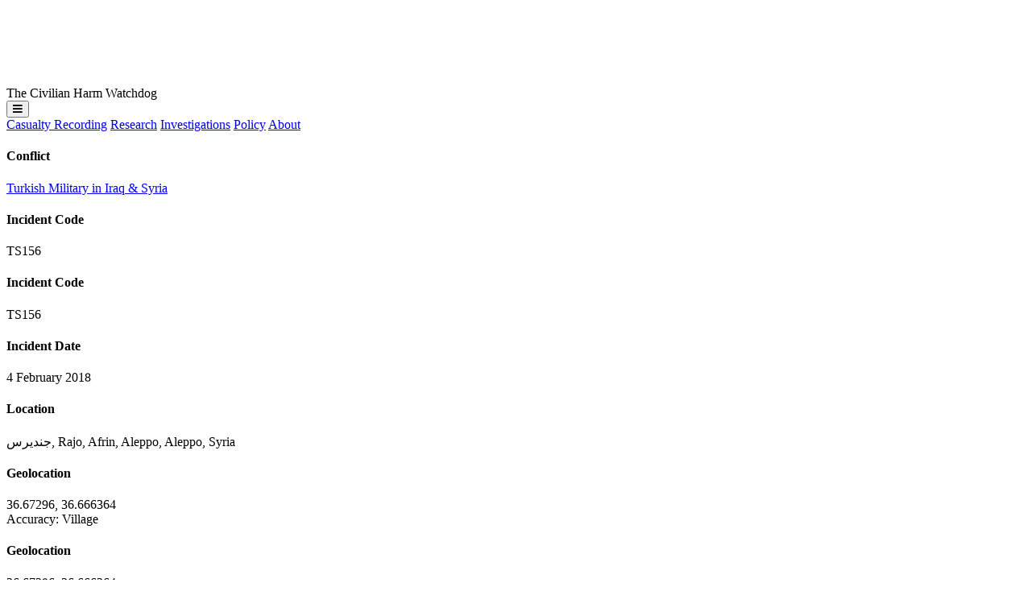

--- FILE ---
content_type: text/css; charset=UTF-8
request_url: https://airwars.org/wp-content/themes/airwars-new-v2/build/styles/screen.614238a5.css
body_size: 23634
content:
@import url(https://fonts.googleapis.com/css2?family=Noto+Sans+Arabic:wght@100..900&display=swap);
@import url(https://fonts.googleapis.com/css?family=Spectral:400,400i,600);
@import url(https://fonts.googleapis.com/css2?family=Source+Serif+4:ital,opsz,wght@0,8..60,200..900;1,8..60,200..900&display=swap);
/*! tailwindcss v4.1.17 | MIT License | https://tailwindcss.com */
@layer properties;
@font-face {
  font-family: "Atlas-Grotesk-Web";
  src: url("..//fonts/Atlas%20Grotesk%20Web-Regular.woff") format("woff");
  font-weight: normal;
  font-style: normal;
}
@font-face {
  font-family: "Atlas-Grotesk-Web";
  src: url("..//fonts/Atlas%20Grotesk%20Web-Regular%20It.woff") format("woff");
  font-weight: normal;
  font-style: italic;
}
@font-face {
  font-family: "Atlas-Grotesk-Web";
  src: url("..//fonts/Atlas%20Grotesk%20Web-Medium.woff") format("woff");
  font-weight: 500;
  font-style: normal;
}
@font-face {
  font-family: "Atlas-Grotesk-Web";
  src: url("..//fonts/Atlas%20Grotesk%20Web-Bold.woff") format("woff");
  font-weight: 600;
  font-style: normal;
}
@font-face {
  font-family: "Atlas-Typewriter-Web";
  src: url("..//fonts/Atlas%20Typewriter%20Web-Regular.woff") format("woff");
  font-weight: 400;
  font-style: normal;
}
@font-face {
  font-family: "Atlas-Typewriter-Web";
  src: url("..//fonts/Atlas%20Typewriter%20Web-Medium.woff") format("woff");
  font-weight: 500;
  font-style: normal;
}
@font-face {
  font-family: "Atlas-Typewriter-Web";
  src: url("..//fonts/Atlas%20Typewriter%20Web-Bold.woff") format("woff");
  font-weight: 600;
  font-style: normal;
}
@font-face {
  font-family: "Atlas-Display-Web";
  src: url("..//fonts/AirwarsDisplay-Medium_otf%2020250612-1031.woff2") format("woff2");
  font-style: normal;
}
@layer theme, base, components, utilities;
@layer theme {
  :root, :host {
    --font-sans: 'Atlas-Grotesk-Web', 'Noto Sans Arabic', sans-serif;
    --font-serif: 'Source Serif 4', serif;
    --font-mono: 'Atlas-Typewriter-Web', 'SFMono-Regular', monospace;
    --color-red-500: oklch(63.7% 0.237 25.331);
    --color-amber-500: oklch(76.9% 0.188 70.08);
    --color-yellow-200: oklch(94.5% 0.129 101.54);
    --color-green-700: oklch(52.7% 0.154 150.069);
    --color-emerald-50: oklch(97.9% 0.021 166.113);
    --color-emerald-300: oklch(84.5% 0.143 164.978);
    --color-emerald-500: oklch(69.6% 0.17 162.48);
    --color-emerald-600: oklch(59.6% 0.145 163.225);
    --color-teal-600: oklch(60% 0.118 184.704);
    --color-sky-50: oklch(97.7% 0.013 236.62);
    --color-sky-100: oklch(95.1% 0.026 236.824);
    --color-sky-200: oklch(90.1% 0.058 230.902);
    --color-sky-300: oklch(82.8% 0.111 230.318);
    --color-sky-500: oklch(68.5% 0.169 237.323);
    --color-sky-600: oklch(58.8% 0.158 241.966);
    --color-sky-700: oklch(50% 0.134 242.749);
    --color-sky-800: oklch(44.3% 0.11 240.79);
    --color-sky-900: oklch(39.1% 0.09 240.876);
    --color-blue-50: oklch(97% 0.014 254.604);
    --color-blue-400: oklch(70.7% 0.165 254.624);
    --color-blue-500: oklch(62.3% 0.214 259.815);
    --color-blue-600: oklch(54.6% 0.245 262.881);
    --color-slate-100: oklch(96.8% 0.007 247.896);
    --color-slate-500: oklch(55.4% 0.046 257.417);
    --color-gray-100: oklch(96.7% 0.003 264.542);
    --color-gray-200: oklch(92.8% 0.006 264.531);
    --color-gray-300: oklch(87.2% 0.01 258.338);
    --color-gray-400: oklch(70.7% 0.022 261.325);
    --color-gray-500: oklch(55.1% 0.027 264.364);
    --color-gray-600: oklch(44.6% 0.03 256.802);
    --color-gray-700: oklch(37.3% 0.034 259.733);
    --color-gray-800: oklch(27.8% 0.033 256.848);
    --color-gray-900: oklch(21% 0.034 264.665);
    --color-zinc-600: oklch(44.2% 0.017 285.786);
    --color-zinc-800: oklch(27.4% 0.006 286.033);
    --color-zinc-900: oklch(21% 0.006 285.885);
    --color-neutral-50: oklch(98.5% 0 0);
    --color-neutral-100: oklch(97% 0 0);
    --color-neutral-200: oklch(92.2% 0 0);
    --color-neutral-300: oklch(87% 0 0);
    --color-neutral-400: oklch(70.8% 0 0);
    --color-neutral-500: oklch(55.6% 0 0);
    --color-neutral-600: oklch(43.9% 0 0);
    --color-neutral-700: oklch(37.1% 0 0);
    --color-neutral-800: oklch(26.9% 0 0);
    --color-neutral-900: oklch(20.5% 0 0);
    --color-stone-100: oklch(97% 0.001 106.424);
    --color-stone-200: oklch(92.3% 0.003 48.717);
    --color-stone-300: oklch(86.9% 0.005 56.366);
    --color-stone-500: oklch(55.3% 0.013 58.071);
    --color-stone-800: oklch(26.8% 0.007 34.298);
    --color-black: #000;
    --color-white: #fff;
    --spacing: 0.25rem;
    --breakpoint-sm: 40rem;
    --breakpoint-md: 48rem;
    --breakpoint-lg: 64rem;
    --breakpoint-xl: 80rem;
    --breakpoint-2xl: 96rem;
    --container-sm: 24rem;
    --container-lg: 32rem;
    --container-xl: 36rem;
    --container-2xl: 42rem;
    --container-3xl: 48rem;
    --container-4xl: 56rem;
    --container-5xl: 64rem;
    --container-6xl: 72rem;
    --text-xs: 0.8rem;
    --text-xs--line-height: calc(1 / 0.75);
    --text-sm: 0.875rem;
    --text-sm--line-height: calc(1.25 / 0.875);
    --text-base: 1rem;
    --text-base--line-height: calc(1.5 / 1);
    --text-lg: 1.125rem;
    --text-lg--line-height: calc(1.75 / 1.125);
    --text-xl: 1.25rem;
    --text-xl--line-height: calc(1.75 / 1.25);
    --text-2xl: 1.5rem;
    --text-2xl--line-height: calc(2 / 1.5);
    --text-3xl: 1.875rem;
    --text-3xl--line-height: calc(2.25 / 1.875);
    --text-4xl: 2.25rem;
    --text-4xl--line-height: calc(2.5 / 2.25);
    --text-5xl: 3rem;
    --text-5xl--line-height: 1;
    --text-6xl: 3.75rem;
    --text-6xl--line-height: 1;
    --font-weight-thin: 100;
    --font-weight-light: 300;
    --font-weight-normal: 400;
    --font-weight-medium: 500;
    --font-weight-bold: 700;
    --tracking-tight: -0.02em;
    --tracking-normal: 0em;
    --tracking-wide: 0.03em;
    --tracking-wider: 0.06em;
    --tracking-widest: 0.1em;
    --radius-md: 0.375rem;
    --radius-lg: 0.5rem;
    --radius-xl: 0.75rem;
    --ease-in-out: cubic-bezier(0.4, 0, 0.2, 1);
    --blur-xl: 24px;
    --aspect-video: 16 / 9;
    --default-transition-duration: 150ms;
    --default-transition-timing-function: cubic-bezier(0.4, 0, 0.2, 1);
    --default-font-family: var(--font-sans);
    --default-mono-font-family: var(--font-mono);
    --color-airwars-tan: #f1ede3;
    --color-airwars-green: #1cae36;
    --color-airwars-orange: #f63f0f;
    --font-display: 'Atlas-Display-Web', 'Noto Sans Arabic', sans-serif;
    --font-ui: system-ui;
    --text-xxs: 0.62rem;
    --container-8xl: 90rem;
  }
}
@layer base {
  ::-ms-backdrop {
    box-sizing: border-box;
    margin: 0;
    padding: 0;
    border: 0 solid;
  }
  ::-webkit-file-upload-button {
    -webkit-box-sizing: border-box;
            box-sizing: border-box;
    margin: 0;
    padding: 0;
    border: 0 solid;
  }
  *,::after,::before,::backdrop,::file-selector-button {
    -webkit-box-sizing: border-box;
            box-sizing: border-box;
    margin: 0;
    padding: 0;
    border: 0 solid;
  }
  html,:host {
    line-height: 1.5;
    -webkit-text-size-adjust: 100%;
    -moz-tab-size: 4;
      -o-tab-size: 4;
         tab-size: 4;
    font-family: var(--default-font-family, ui-sans-serif, system-ui, sans-serif, "Apple Color Emoji", "Segoe UI Emoji", "Segoe UI Symbol", "Noto Color Emoji");
    -webkit-font-feature-settings: var(--default-font-feature-settings, normal);
            font-feature-settings: var(--default-font-feature-settings, normal);
    font-variation-settings: var(--default-font-variation-settings, normal);
    -webkit-tap-highlight-color: transparent;
  }
  hr {
    height: 0;
    color: inherit;
    border-top-width: 1px;
  }
  abbr:where([title]) {
    -webkit-text-decoration: underline dotted;
    text-decoration: underline dotted;
  }
  h1,h2,h3,h4,h5,h6 {
    font-size: inherit;
    font-weight: inherit;
  }
  a {
    color: inherit;
    -webkit-text-decoration: inherit;
    text-decoration: inherit;
  }
  b,strong {
    font-weight: bolder;
  }
  code,kbd,samp,pre {
    font-family: var(--default-mono-font-family, ui-monospace, SFMono-Regular, Menlo, Monaco, Consolas, "Liberation Mono", "Courier New", monospace);
    -webkit-font-feature-settings: var(--default-mono-font-feature-settings, normal);
            font-feature-settings: var(--default-mono-font-feature-settings, normal);
    font-variation-settings: var(--default-mono-font-variation-settings, normal);
    font-size: 1em;
  }
  small {
    font-size: 80%;
  }
  sub,sup {
    font-size: 75%;
    line-height: 0;
    position: relative;
    vertical-align: baseline;
  }
  sub {
    bottom: -0.25em;
  }
  sup {
    top: -0.5em;
  }
  table {
    text-indent: 0;
    border-color: inherit;
    border-collapse: collapse;
  }
  :-moz-focusring {
    outline: auto;
  }
  progress {
    vertical-align: baseline;
  }
  summary {
    display: list-item;
  }
  ol,ul,menu {
    list-style: none;
  }
  img,svg,video,canvas,audio,iframe,embed,object {
    display: block;
    vertical-align: middle;
  }
  img,video {
    max-width: 100%;
    height: auto;
  }
  ::-webkit-file-upload-button {
    font: inherit;
    -webkit-font-feature-settings: inherit;
            font-feature-settings: inherit;
    font-variation-settings: inherit;
    letter-spacing: inherit;
    color: inherit;
    border-radius: 0;
    background-color: transparent;
    opacity: 1;
  }
  button,input,select,optgroup,textarea,::file-selector-button {
    font: inherit;
    -webkit-font-feature-settings: inherit;
            font-feature-settings: inherit;
    font-variation-settings: inherit;
    letter-spacing: inherit;
    color: inherit;
    border-radius: 0;
    background-color: transparent;
    opacity: 1;
  }
  :where(select:is([multiple],[size])) optgroup {
    font-weight: bolder;
  }
  :where(select:is([multiple],[size])) optgroup option {
    -webkit-padding-start: 20px;
            padding-inline-start: 20px;
  }
  ::-webkit-file-upload-button {
    -webkit-margin-end: 4px;
            margin-inline-end: 4px;
  }
  ::file-selector-button {
    -webkit-margin-end: 4px;
            margin-inline-end: 4px;
  }
  ::-webkit-input-placeholder {
    opacity: 1;
  }
  ::-moz-placeholder {
    opacity: 1;
  }
  :-ms-input-placeholder {
    opacity: 1;
  }
  ::-ms-input-placeholder {
    opacity: 1;
  }
  ::placeholder {
    opacity: 1;
  }
  @supports (not (-webkit-appearance: -apple-pay-button)) or (contain-intrinsic-size: 1px) {
    ::-webkit-input-placeholder {
      color: currentcolor;
    }
    ::-moz-placeholder {
      color: currentcolor;
    }
    :-ms-input-placeholder {
      color: currentcolor;
    }
    ::-ms-input-placeholder {
      color: currentcolor;
    }
    ::placeholder {
      color: currentcolor;
    }
    @supports (color: color-mix(in lab, red, red)) {
      ::-webkit-input-placeholder {
        color: color-mix(in oklab, currentcolor 50%, transparent);
      }
      ::-moz-placeholder {
        color: color-mix(in oklab, currentcolor 50%, transparent);
      }
      :-ms-input-placeholder {
        color: color-mix(in oklab, currentcolor 50%, transparent);
      }
      ::-ms-input-placeholder {
        color: color-mix(in oklab, currentcolor 50%, transparent);
      }
      ::placeholder {
        color: color-mix(in oklab, currentcolor 50%, transparent);
      }
    }
  }
  textarea {
    resize: vertical;
  }
  ::-webkit-search-decoration {
    -webkit-appearance: none;
  }
  ::-webkit-date-and-time-value {
    min-height: 1lh;
    text-align: inherit;
  }
  ::-webkit-datetime-edit {
    display: -webkit-inline-box;
    display: inline-flex;
  }
  ::-webkit-datetime-edit-fields-wrapper {
    padding: 0;
  }
  ::-webkit-datetime-edit,::-webkit-datetime-edit-year-field,::-webkit-datetime-edit-month-field,::-webkit-datetime-edit-day-field,::-webkit-datetime-edit-hour-field,::-webkit-datetime-edit-minute-field,::-webkit-datetime-edit-second-field,::-webkit-datetime-edit-millisecond-field,::-webkit-datetime-edit-meridiem-field {
    padding-block: 0;
  }
  ::-webkit-calendar-picker-indicator {
    line-height: 1;
  }
  :-moz-ui-invalid {
    box-shadow: none;
  }
  ::-webkit-file-upload-button {
    -webkit-appearance: button;
            appearance: button;
  }
  button,input:where([type=button],[type=reset],[type=submit]),::file-selector-button {
    -webkit-appearance: button;
       -moz-appearance: button;
            appearance: button;
  }
  ::-webkit-inner-spin-button,::-webkit-outer-spin-button {
    height: auto;
  }
  [hidden]:where(:not([hidden=until-found])) {
    display: none !important;
  }
}
@layer utilities {
  .pointer-events-none {
    pointer-events: none;
  }
  .collapse {
    visibility: collapse;
  }
  .invisible {
    visibility: hidden;
  }
  .visible {
    visibility: visible;
  }
  .absolute {
    position: absolute;
  }
  .fixed {
    position: fixed;
  }
  .relative {
    position: relative;
  }
  .static {
    position: static;
  }
  .sticky {
    position: sticky;
  }
  .inset-0 {
    inset: calc(var(--spacing) * 0);
  }
  .-top-0\.5 {
    top: calc(var(--spacing) * -0.5);
  }
  .-top-1\.5 {
    top: calc(var(--spacing) * -1.5);
  }
  .-top-5 {
    top: calc(var(--spacing) * -5);
  }
  .-top-6 {
    top: calc(var(--spacing) * -6);
  }
  .-top-14 {
    top: calc(var(--spacing) * -14);
  }
  .-top-40 {
    top: calc(var(--spacing) * -40);
  }
  .-top-\[0\.4rem\] {
    top: calc(0.4rem * -1);
  }
  .-top-\[0\.015em\] {
    top: calc(0.015em * -1);
  }
  .top-0 {
    top: calc(var(--spacing) * 0);
  }
  .top-1 {
    top: calc(var(--spacing) * 1);
  }
  .top-1\.5 {
    top: calc(var(--spacing) * 1.5);
  }
  .top-1\/2 {
    top: calc(1/2 * 100%);
  }
  .top-1\/3 {
    top: calc(1/3 * 100%);
  }
  .top-2 {
    top: calc(var(--spacing) * 2);
  }
  .top-3 {
    top: calc(var(--spacing) * 3);
  }
  .top-4 {
    top: calc(var(--spacing) * 4);
  }
  .top-5 {
    top: calc(var(--spacing) * 5);
  }
  .top-7 {
    top: calc(var(--spacing) * 7);
  }
  .top-14 {
    top: calc(var(--spacing) * 14);
  }
  .top-120 {
    top: calc(var(--spacing) * 120);
  }
  .top-\[-0\.1em\] {
    top: -0.1em;
  }
  .top-\[-0\.03em\] {
    top: -0.03em;
  }
  .top-\[-0\.06em\] {
    top: -0.06em;
  }
  .top-\[-20\%\] {
    top: -20%;
  }
  .top-\[-125px\] {
    top: -125px;
  }
  .top-\[0\.1rem\] {
    top: 0.1rem;
  }
  .top-\[0\.2rem\] {
    top: 0.2rem;
  }
  .top-\[4\.25rem\] {
    top: 4.25rem;
  }
  .top-\[5\.45rem\] {
    top: 5.45rem;
  }
  .-right-8 {
    right: calc(var(--spacing) * -8);
  }
  .-right-\[50\%\] {
    right: calc(50% * -1);
  }
  .right-0 {
    right: calc(var(--spacing) * 0);
  }
  .right-2 {
    right: calc(var(--spacing) * 2);
  }
  .right-4 {
    right: calc(var(--spacing) * 4);
  }
  .-bottom-4 {
    bottom: calc(var(--spacing) * -4);
  }
  .-bottom-8 {
    bottom: calc(var(--spacing) * -8);
  }
  .-bottom-\[1px\] {
    bottom: calc(1px * -1);
  }
  .bottom-0 {
    bottom: calc(var(--spacing) * 0);
  }
  .bottom-2\.5 {
    bottom: calc(var(--spacing) * 2.5);
  }
  .bottom-3 {
    bottom: calc(var(--spacing) * 3);
  }
  .-left-1\/2 {
    left: calc(calc(1/2 * 100%) * -1);
  }
  .-left-4\.5 {
    left: calc(var(--spacing) * -4.5);
  }
  .-left-6 {
    left: calc(var(--spacing) * -6);
  }
  .-left-8\.5 {
    left: calc(var(--spacing) * -8.5);
  }
  .-left-\[1px\] {
    left: calc(1px * -1);
  }
  .-left-\[50\%\] {
    left: calc(50% * -1);
  }
  .left-0 {
    left: calc(var(--spacing) * 0);
  }
  .left-1\/2 {
    left: calc(1/2 * 100%);
  }
  .left-2 {
    left: calc(var(--spacing) * 2);
  }
  .left-3 {
    left: calc(var(--spacing) * 3);
  }
  .left-4 {
    left: calc(var(--spacing) * 4);
  }
  .left-5 {
    left: calc(var(--spacing) * 5);
  }
  .left-20 {
    left: calc(var(--spacing) * 20);
  }
  .left-\[-10\%\] {
    left: -10%;
  }
  .left-\[1px\] {
    left: 1px;
  }
  .left-\[20\%\] {
    left: 20%;
  }
  .left-\[23\%\] {
    left: 23%;
  }
  .left-\[90\%\] {
    left: 90%;
  }
  .z-0 {
    z-index: 0;
  }
  .z-1 {
    z-index: 1;
  }
  .z-2 {
    z-index: 2;
  }
  .z-9 {
    z-index: 9;
  }
  .z-10 {
    z-index: 10;
  }
  .z-11 {
    z-index: 11;
  }
  .z-12 {
    z-index: 12;
  }
  .z-20 {
    z-index: 20;
  }
  .order-1 {
    -webkit-box-ordinal-group: 2;
        -ms-flex-order: 1;
            order: 1;
  }
  .order-2 {
    -webkit-box-ordinal-group: 3;
        -ms-flex-order: 2;
            order: 2;
  }
  .col-span-2 {
    grid-column: span 2 / span 2;
  }
  .col-span-3 {
    grid-column: span 3 / span 3;
  }
  .col-span-5 {
    grid-column: span 5 / span 5;
  }
  .col-span-7 {
    grid-column: span 7 / span 7;
  }
  .col-span-8 {
    grid-column: span 8 / span 8;
  }
  .col-span-10 {
    grid-column: span 10 / span 10;
  }
  .col-span-11 {
    grid-column: span 11 / span 11;
  }
  .col-span-full {
    grid-column: 1 / -1;
  }
  .col-start-1 {
    grid-column-start: 1;
  }
  .col-start-2 {
    grid-column-start: 2;
  }
  .col-start-4 {
    grid-column-start: 4;
  }
  .col-start-5 {
    grid-column-start: 5;
  }
  .col-start-6 {
    grid-column-start: 6;
  }
  .col-start-8 {
    grid-column-start: 8;
  }
  .col-start-9 {
    grid-column-start: 9;
  }
  .col-start-10 {
    grid-column-start: 10;
  }
  .col-start-11 {
    grid-column-start: 11;
  }
  .col-start-12 {
    grid-column-start: 12;
  }
  .col-start-13 {
    grid-column-start: 13;
  }
  .col-start-14 {
    grid-column-start: 14;
  }
  .row-span-2 {
    grid-row: span 2 / span 2;
  }
  .row-span-3 {
    grid-row: span 3 / span 3;
  }
  .row-span-4 {
    grid-row: span 4 / span 4;
  }
  .row-start-1 {
    grid-row-start: 1;
  }
  .row-start-2 {
    grid-row-start: 2;
  }
  .row-start-3 {
    grid-row-start: 3;
  }
  .row-start-4 {
    grid-row-start: 4;
  }
  .row-start-5 {
    grid-row-start: 5;
  }
  .row-start-6 {
    grid-row-start: 6;
  }
  .row-start-7 {
    grid-row-start: 7;
  }
  .container {
    width: 100%;
  }
  @media (min-width: 40rem) {
    .container {
      max-width: 40rem;
    }
  }
  @media (min-width: 48rem) {
    .container {
      max-width: 48rem;
    }
  }
  @media (min-width: 64rem) {
    .container {
      max-width: 64rem;
    }
  }
  @media (min-width: 80rem) {
    .container {
      max-width: 80rem;
    }
  }
  @media (min-width: 96rem) {
    .container {
      max-width: 96rem;
    }
  }
  .m-0 {
    margin: calc(var(--spacing) * 0);
  }
  .mx-3 {
    margin-inline: calc(var(--spacing) * 3);
  }
  .mx-4 {
    margin-inline: calc(var(--spacing) * 4);
  }
  .mx-5 {
    margin-inline: calc(var(--spacing) * 5);
  }
  .mx-auto {
    margin-inline: auto;
  }
  .my-2 {
    margin-block: calc(var(--spacing) * 2);
  }
  .my-6 {
    margin-block: calc(var(--spacing) * 6);
  }
  .my-8 {
    margin-block: calc(var(--spacing) * 8);
  }
  .my-12 {
    margin-block: calc(var(--spacing) * 12);
  }
  .my-30 {
    margin-block: calc(var(--spacing) * 30);
  }
  .prose {
    color: var(--tw-prose-body);
    max-width: 65ch;
  }
  .prose :where(p):not(:where([class~="not-prose"],[class~="not-prose"] *)) {
    margin-top: 1.25em;
    margin-bottom: 1.25em;
  }
  .prose :where([class~="lead"]):not(:where([class~="not-prose"],[class~="not-prose"] *)) {
    color: var(--tw-prose-lead);
    font-size: 1.25em;
    line-height: 1.6;
    margin-top: 1.2em;
    margin-bottom: 1.2em;
  }
  .prose :where(a):not(:where([class~="not-prose"],[class~="not-prose"] *)) {
    color: var(--tw-prose-links);
    text-decoration: underline;
    font-weight: 500;
  }
  .prose :where(strong):not(:where([class~="not-prose"],[class~="not-prose"] *)) {
    color: var(--tw-prose-bold);
    font-weight: 600;
  }
  .prose :where(a strong):not(:where([class~="not-prose"],[class~="not-prose"] *)) {
    color: inherit;
  }
  .prose :where(blockquote strong):not(:where([class~="not-prose"],[class~="not-prose"] *)) {
    color: inherit;
  }
  .prose :where(thead th strong):not(:where([class~="not-prose"],[class~="not-prose"] *)) {
    color: inherit;
  }
  .prose :where(ol):not(:where([class~="not-prose"],[class~="not-prose"] *)) {
    list-style-type: decimal;
    margin-top: 1.25em;
    margin-bottom: 1.25em;
    -webkit-padding-start: 1.625em;
            padding-inline-start: 1.625em;
  }
  .prose :where(ol[type="A"]):not(:where([class~="not-prose"],[class~="not-prose"] *)) {
    list-style-type: upper-alpha;
  }
  .prose :where(ol[type="a"]):not(:where([class~="not-prose"],[class~="not-prose"] *)) {
    list-style-type: lower-alpha;
  }
  .prose :where(ol[type="A" s]):not(:where([class~="not-prose"],[class~="not-prose"] *)) {
    list-style-type: upper-alpha;
  }
  .prose :where(ol[type="a" s]):not(:where([class~="not-prose"],[class~="not-prose"] *)) {
    list-style-type: lower-alpha;
  }
  .prose :where(ol[type="I"]):not(:where([class~="not-prose"],[class~="not-prose"] *)) {
    list-style-type: upper-roman;
  }
  .prose :where(ol[type="i"]):not(:where([class~="not-prose"],[class~="not-prose"] *)) {
    list-style-type: lower-roman;
  }
  .prose :where(ol[type="I" s]):not(:where([class~="not-prose"],[class~="not-prose"] *)) {
    list-style-type: upper-roman;
  }
  .prose :where(ol[type="i" s]):not(:where([class~="not-prose"],[class~="not-prose"] *)) {
    list-style-type: lower-roman;
  }
  .prose :where(ol[type="1"]):not(:where([class~="not-prose"],[class~="not-prose"] *)) {
    list-style-type: decimal;
  }
  .prose :where(ul):not(:where([class~="not-prose"],[class~="not-prose"] *)) {
    list-style-type: disc;
    margin-top: 1.25em;
    margin-bottom: 1.25em;
    -webkit-padding-start: 1.625em;
            padding-inline-start: 1.625em;
  }
  .prose :where(ol > li):not(:where([class~="not-prose"],[class~="not-prose"] *))::marker {
    font-weight: 400;
    color: var(--tw-prose-counters);
  }
  .prose :where(ul > li):not(:where([class~="not-prose"],[class~="not-prose"] *))::marker {
    color: var(--tw-prose-bullets);
  }
  .prose :where(dt):not(:where([class~="not-prose"],[class~="not-prose"] *)) {
    color: var(--tw-prose-headings);
    font-weight: 600;
    margin-top: 1.25em;
  }
  .prose :where(hr):not(:where([class~="not-prose"],[class~="not-prose"] *)) {
    border-color: var(--tw-prose-hr);
    border-top-width: 1px;
    margin-top: 3em;
    margin-bottom: 3em;
  }
  .prose :where(blockquote):not(:where([class~="not-prose"],[class~="not-prose"] *)) {
    font-weight: 500;
    font-style: italic;
    color: var(--tw-prose-quotes);
    border-inline-start-width: 0.25rem;
    border-inline-start-color: var(--tw-prose-quote-borders);
    quotes: "\201C""\201D""\2018""\2019";
    margin-top: 1.6em;
    margin-bottom: 1.6em;
    -webkit-padding-start: 1em;
            padding-inline-start: 1em;
  }
  .prose :where(blockquote p:first-of-type):not(:where([class~="not-prose"],[class~="not-prose"] *))::before {
    content: open-quote;
  }
  .prose :where(blockquote p:last-of-type):not(:where([class~="not-prose"],[class~="not-prose"] *))::after {
    content: close-quote;
  }
  .prose :where(h1):not(:where([class~="not-prose"],[class~="not-prose"] *)) {
    color: var(--tw-prose-headings);
    font-weight: 800;
    font-size: 2.25em;
    margin-top: 0;
    margin-bottom: 0.8888889em;
    line-height: 1.1111111;
  }
  .prose :where(h1 strong):not(:where([class~="not-prose"],[class~="not-prose"] *)) {
    font-weight: 900;
    color: inherit;
  }
  .prose :where(h2):not(:where([class~="not-prose"],[class~="not-prose"] *)) {
    color: var(--tw-prose-headings);
    font-weight: 700;
    font-size: 1.5em;
    margin-top: 2em;
    margin-bottom: 1em;
    line-height: 1.3333333;
  }
  .prose :where(h2 strong):not(:where([class~="not-prose"],[class~="not-prose"] *)) {
    font-weight: 800;
    color: inherit;
  }
  .prose :where(h3):not(:where([class~="not-prose"],[class~="not-prose"] *)) {
    color: var(--tw-prose-headings);
    font-weight: 600;
    font-size: 1.25em;
    margin-top: 1.6em;
    margin-bottom: 0.6em;
    line-height: 1.6;
  }
  .prose :where(h3 strong):not(:where([class~="not-prose"],[class~="not-prose"] *)) {
    font-weight: 700;
    color: inherit;
  }
  .prose :where(h4):not(:where([class~="not-prose"],[class~="not-prose"] *)) {
    color: var(--tw-prose-headings);
    font-weight: 600;
    margin-top: 1.5em;
    margin-bottom: 0.5em;
    line-height: 1.5;
  }
  .prose :where(h4 strong):not(:where([class~="not-prose"],[class~="not-prose"] *)) {
    font-weight: 700;
    color: inherit;
  }
  .prose :where(img):not(:where([class~="not-prose"],[class~="not-prose"] *)) {
    margin-top: 2em;
    margin-bottom: 2em;
  }
  .prose :where(picture):not(:where([class~="not-prose"],[class~="not-prose"] *)) {
    display: block;
    margin-top: 2em;
    margin-bottom: 2em;
  }
  .prose :where(video):not(:where([class~="not-prose"],[class~="not-prose"] *)) {
    margin-top: 2em;
    margin-bottom: 2em;
  }
  .prose :where(kbd):not(:where([class~="not-prose"],[class~="not-prose"] *)) {
    font-weight: 500;
    font-family: inherit;
    color: var(--tw-prose-kbd);
    -webkit-box-shadow: 0 0 0 1px var(--tw-prose-kbd-shadows), 0 3px 0 var(--tw-prose-kbd-shadows);
            box-shadow: 0 0 0 1px var(--tw-prose-kbd-shadows), 0 3px 0 var(--tw-prose-kbd-shadows);
    font-size: 0.875em;
    border-radius: 0.3125rem;
    padding-top: 0.1875em;
    -webkit-padding-end: 0.375em;
            padding-inline-end: 0.375em;
    padding-bottom: 0.1875em;
    -webkit-padding-start: 0.375em;
            padding-inline-start: 0.375em;
  }
  .prose :where(code):not(:where([class~="not-prose"],[class~="not-prose"] *)) {
    color: var(--tw-prose-code);
    font-weight: 600;
    font-size: 0.875em;
  }
  .prose :where(code):not(:where([class~="not-prose"],[class~="not-prose"] *))::before {
    content: "`";
  }
  .prose :where(code):not(:where([class~="not-prose"],[class~="not-prose"] *))::after {
    content: "`";
  }
  .prose :where(a code):not(:where([class~="not-prose"],[class~="not-prose"] *)) {
    color: inherit;
  }
  .prose :where(h1 code):not(:where([class~="not-prose"],[class~="not-prose"] *)) {
    color: inherit;
  }
  .prose :where(h2 code):not(:where([class~="not-prose"],[class~="not-prose"] *)) {
    color: inherit;
    font-size: 0.875em;
  }
  .prose :where(h3 code):not(:where([class~="not-prose"],[class~="not-prose"] *)) {
    color: inherit;
    font-size: 0.9em;
  }
  .prose :where(h4 code):not(:where([class~="not-prose"],[class~="not-prose"] *)) {
    color: inherit;
  }
  .prose :where(blockquote code):not(:where([class~="not-prose"],[class~="not-prose"] *)) {
    color: inherit;
  }
  .prose :where(thead th code):not(:where([class~="not-prose"],[class~="not-prose"] *)) {
    color: inherit;
  }
  .prose :where(pre):not(:where([class~="not-prose"],[class~="not-prose"] *)) {
    color: var(--tw-prose-pre-code);
    background-color: var(--tw-prose-pre-bg);
    overflow-x: auto;
    font-weight: 400;
    font-size: 0.875em;
    line-height: 1.7142857;
    margin-top: 1.7142857em;
    margin-bottom: 1.7142857em;
    border-radius: 0.375rem;
    padding-top: 0.8571429em;
    -webkit-padding-end: 1.1428571em;
            padding-inline-end: 1.1428571em;
    padding-bottom: 0.8571429em;
    -webkit-padding-start: 1.1428571em;
            padding-inline-start: 1.1428571em;
  }
  .prose :where(pre code):not(:where([class~="not-prose"],[class~="not-prose"] *)) {
    background-color: transparent;
    border-width: 0;
    border-radius: 0;
    padding: 0;
    font-weight: inherit;
    color: inherit;
    font-size: inherit;
    font-family: inherit;
    line-height: inherit;
  }
  .prose :where(pre code):not(:where([class~="not-prose"],[class~="not-prose"] *))::before {
    content: none;
  }
  .prose :where(pre code):not(:where([class~="not-prose"],[class~="not-prose"] *))::after {
    content: none;
  }
  .prose :where(table):not(:where([class~="not-prose"],[class~="not-prose"] *)) {
    width: 100%;
    table-layout: auto;
    margin-top: 2em;
    margin-bottom: 2em;
    font-size: 0.875em;
    line-height: 1.7142857;
  }
  .prose :where(thead):not(:where([class~="not-prose"],[class~="not-prose"] *)) {
    border-bottom-width: 1px;
    border-bottom-color: var(--tw-prose-th-borders);
  }
  .prose :where(thead th):not(:where([class~="not-prose"],[class~="not-prose"] *)) {
    color: var(--tw-prose-headings);
    font-weight: 600;
    vertical-align: bottom;
    -webkit-padding-end: 0.5714286em;
            padding-inline-end: 0.5714286em;
    padding-bottom: 0.5714286em;
    -webkit-padding-start: 0.5714286em;
            padding-inline-start: 0.5714286em;
  }
  .prose :where(tbody tr):not(:where([class~="not-prose"],[class~="not-prose"] *)) {
    border-bottom-width: 1px;
    border-bottom-color: var(--tw-prose-td-borders);
  }
  .prose :where(tbody tr:last-child):not(:where([class~="not-prose"],[class~="not-prose"] *)) {
    border-bottom-width: 0;
  }
  .prose :where(tbody td):not(:where([class~="not-prose"],[class~="not-prose"] *)) {
    vertical-align: baseline;
  }
  .prose :where(tfoot):not(:where([class~="not-prose"],[class~="not-prose"] *)) {
    border-top-width: 1px;
    border-top-color: var(--tw-prose-th-borders);
  }
  .prose :where(tfoot td):not(:where([class~="not-prose"],[class~="not-prose"] *)) {
    vertical-align: top;
  }
  .prose :where(th,td):not(:where([class~="not-prose"],[class~="not-prose"] *)) {
    text-align: start;
  }
  .prose :where(figure > *):not(:where([class~="not-prose"],[class~="not-prose"] *)) {
    margin-top: 0;
    margin-bottom: 0;
  }
  .prose :where(figcaption):not(:where([class~="not-prose"],[class~="not-prose"] *)) {
    color: var(--tw-prose-captions);
    font-size: 0.875em;
    line-height: 1.4285714;
    margin-top: 0.8571429em;
  }
  .prose {
    --tw-prose-body: oklch(37.3% 0.034 259.733);
    --tw-prose-headings: oklch(21% 0.034 264.665);
    --tw-prose-lead: oklch(44.6% 0.03 256.802);
    --tw-prose-links: oklch(21% 0.034 264.665);
    --tw-prose-bold: oklch(21% 0.034 264.665);
    --tw-prose-counters: oklch(55.1% 0.027 264.364);
    --tw-prose-bullets: oklch(87.2% 0.01 258.338);
    --tw-prose-hr: oklch(92.8% 0.006 264.531);
    --tw-prose-quotes: oklch(21% 0.034 264.665);
    --tw-prose-quote-borders: oklch(92.8% 0.006 264.531);
    --tw-prose-captions: oklch(55.1% 0.027 264.364);
    --tw-prose-kbd: oklch(21% 0.034 264.665);
    --tw-prose-kbd-shadows: color-mix(in oklab, oklch(21% 0.034 264.665) 10%, transparent);
    --tw-prose-code: oklch(21% 0.034 264.665);
    --tw-prose-pre-code: oklch(92.8% 0.006 264.531);
    --tw-prose-pre-bg: oklch(27.8% 0.033 256.848);
    --tw-prose-th-borders: oklch(87.2% 0.01 258.338);
    --tw-prose-td-borders: oklch(92.8% 0.006 264.531);
    --tw-prose-invert-body: oklch(87.2% 0.01 258.338);
    --tw-prose-invert-headings: #fff;
    --tw-prose-invert-lead: oklch(70.7% 0.022 261.325);
    --tw-prose-invert-links: #fff;
    --tw-prose-invert-bold: #fff;
    --tw-prose-invert-counters: oklch(70.7% 0.022 261.325);
    --tw-prose-invert-bullets: oklch(44.6% 0.03 256.802);
    --tw-prose-invert-hr: oklch(37.3% 0.034 259.733);
    --tw-prose-invert-quotes: oklch(96.7% 0.003 264.542);
    --tw-prose-invert-quote-borders: oklch(37.3% 0.034 259.733);
    --tw-prose-invert-captions: oklch(70.7% 0.022 261.325);
    --tw-prose-invert-kbd: #fff;
    --tw-prose-invert-kbd-shadows: rgb(255 255 255 / 10%);
    --tw-prose-invert-code: #fff;
    --tw-prose-invert-pre-code: oklch(87.2% 0.01 258.338);
    --tw-prose-invert-pre-bg: rgb(0 0 0 / 50%);
    --tw-prose-invert-th-borders: oklch(44.6% 0.03 256.802);
    --tw-prose-invert-td-borders: oklch(37.3% 0.034 259.733);
    font-size: 1rem;
    line-height: 1.75;
  }
  .prose :where(picture > img):not(:where([class~="not-prose"],[class~="not-prose"] *)) {
    margin-top: 0;
    margin-bottom: 0;
  }
  .prose :where(li):not(:where([class~="not-prose"],[class~="not-prose"] *)) {
    margin-top: 0.5em;
    margin-bottom: 0.5em;
  }
  .prose :where(ol > li):not(:where([class~="not-prose"],[class~="not-prose"] *)) {
    -webkit-padding-start: 0.375em;
            padding-inline-start: 0.375em;
  }
  .prose :where(ul > li):not(:where([class~="not-prose"],[class~="not-prose"] *)) {
    -webkit-padding-start: 0.375em;
            padding-inline-start: 0.375em;
  }
  .prose :where(.prose > ul > li p):not(:where([class~="not-prose"],[class~="not-prose"] *)) {
    margin-top: 0.75em;
    margin-bottom: 0.75em;
  }
  .prose :where(.prose > ul > li > p:first-child):not(:where([class~="not-prose"],[class~="not-prose"] *)) {
    margin-top: 1.25em;
  }
  .prose :where(.prose > ul > li > p:last-child):not(:where([class~="not-prose"],[class~="not-prose"] *)) {
    margin-bottom: 1.25em;
  }
  .prose :where(.prose > ol > li > p:first-child):not(:where([class~="not-prose"],[class~="not-prose"] *)) {
    margin-top: 1.25em;
  }
  .prose :where(.prose > ol > li > p:last-child):not(:where([class~="not-prose"],[class~="not-prose"] *)) {
    margin-bottom: 1.25em;
  }
  .prose :where(ul ul,ul ol,ol ul,ol ol):not(:where([class~="not-prose"],[class~="not-prose"] *)) {
    margin-top: 0.75em;
    margin-bottom: 0.75em;
  }
  .prose :where(dl):not(:where([class~="not-prose"],[class~="not-prose"] *)) {
    margin-top: 1.25em;
    margin-bottom: 1.25em;
  }
  .prose :where(dd):not(:where([class~="not-prose"],[class~="not-prose"] *)) {
    margin-top: 0.5em;
    -webkit-padding-start: 1.625em;
            padding-inline-start: 1.625em;
  }
  .prose :where(hr + *):not(:where([class~="not-prose"],[class~="not-prose"] *)) {
    margin-top: 0;
  }
  .prose :where(h2 + *):not(:where([class~="not-prose"],[class~="not-prose"] *)) {
    margin-top: 0;
  }
  .prose :where(h3 + *):not(:where([class~="not-prose"],[class~="not-prose"] *)) {
    margin-top: 0;
  }
  .prose :where(h4 + *):not(:where([class~="not-prose"],[class~="not-prose"] *)) {
    margin-top: 0;
  }
  .prose :where(thead th:first-child):not(:where([class~="not-prose"],[class~="not-prose"] *)) {
    -webkit-padding-start: 0;
            padding-inline-start: 0;
  }
  .prose :where(thead th:last-child):not(:where([class~="not-prose"],[class~="not-prose"] *)) {
    -webkit-padding-end: 0;
            padding-inline-end: 0;
  }
  .prose :where(tbody td,tfoot td):not(:where([class~="not-prose"],[class~="not-prose"] *)) {
    padding-top: 0.5714286em;
    -webkit-padding-end: 0.5714286em;
            padding-inline-end: 0.5714286em;
    padding-bottom: 0.5714286em;
    -webkit-padding-start: 0.5714286em;
            padding-inline-start: 0.5714286em;
  }
  .prose :where(tbody td:first-child,tfoot td:first-child):not(:where([class~="not-prose"],[class~="not-prose"] *)) {
    -webkit-padding-start: 0;
            padding-inline-start: 0;
  }
  .prose :where(tbody td:last-child,tfoot td:last-child):not(:where([class~="not-prose"],[class~="not-prose"] *)) {
    -webkit-padding-end: 0;
            padding-inline-end: 0;
  }
  .prose :where(figure):not(:where([class~="not-prose"],[class~="not-prose"] *)) {
    margin-top: 2em;
    margin-bottom: 2em;
  }
  .prose :where(.prose > :first-child):not(:where([class~="not-prose"],[class~="not-prose"] *)) {
    margin-top: 0;
  }
  .prose :where(.prose > :last-child):not(:where([class~="not-prose"],[class~="not-prose"] *)) {
    margin-bottom: 0;
  }
  .prose-lg {
    font-size: 1.125rem;
    line-height: 1.7777778;
  }
  .prose-lg :where(p):not(:where([class~="not-prose"],[class~="not-prose"] *)) {
    margin-top: 1.3333333em;
    margin-bottom: 1.3333333em;
  }
  .prose-lg :where([class~="lead"]):not(:where([class~="not-prose"],[class~="not-prose"] *)) {
    font-size: 1.2222222em;
    line-height: 1.4545455;
    margin-top: 1.0909091em;
    margin-bottom: 1.0909091em;
  }
  .prose-lg :where(blockquote):not(:where([class~="not-prose"],[class~="not-prose"] *)) {
    margin-top: 1.6666667em;
    margin-bottom: 1.6666667em;
    -webkit-padding-start: 1em;
            padding-inline-start: 1em;
  }
  .prose-lg :where(h1):not(:where([class~="not-prose"],[class~="not-prose"] *)) {
    font-size: 2.6666667em;
    margin-top: 0;
    margin-bottom: 0.8333333em;
    line-height: 1;
  }
  .prose-lg :where(h2):not(:where([class~="not-prose"],[class~="not-prose"] *)) {
    font-size: 1.6666667em;
    margin-top: 1.8666667em;
    margin-bottom: 1.0666667em;
    line-height: 1.3333333;
  }
  .prose-lg :where(h3):not(:where([class~="not-prose"],[class~="not-prose"] *)) {
    font-size: 1.3333333em;
    margin-top: 1.6666667em;
    margin-bottom: 0.6666667em;
    line-height: 1.5;
  }
  .prose-lg :where(h4):not(:where([class~="not-prose"],[class~="not-prose"] *)) {
    margin-top: 1.7777778em;
    margin-bottom: 0.4444444em;
    line-height: 1.5555556;
  }
  .prose-lg :where(img):not(:where([class~="not-prose"],[class~="not-prose"] *)) {
    margin-top: 1.7777778em;
    margin-bottom: 1.7777778em;
  }
  .prose-lg :where(picture):not(:where([class~="not-prose"],[class~="not-prose"] *)) {
    margin-top: 1.7777778em;
    margin-bottom: 1.7777778em;
  }
  .prose-lg :where(picture > img):not(:where([class~="not-prose"],[class~="not-prose"] *)) {
    margin-top: 0;
    margin-bottom: 0;
  }
  .prose-lg :where(video):not(:where([class~="not-prose"],[class~="not-prose"] *)) {
    margin-top: 1.7777778em;
    margin-bottom: 1.7777778em;
  }
  .prose-lg :where(kbd):not(:where([class~="not-prose"],[class~="not-prose"] *)) {
    font-size: 0.8888889em;
    border-radius: 0.3125rem;
    padding-top: 0.2222222em;
    -webkit-padding-end: 0.4444444em;
            padding-inline-end: 0.4444444em;
    padding-bottom: 0.2222222em;
    -webkit-padding-start: 0.4444444em;
            padding-inline-start: 0.4444444em;
  }
  .prose-lg :where(code):not(:where([class~="not-prose"],[class~="not-prose"] *)) {
    font-size: 0.8888889em;
  }
  .prose-lg :where(h2 code):not(:where([class~="not-prose"],[class~="not-prose"] *)) {
    font-size: 0.8666667em;
  }
  .prose-lg :where(h3 code):not(:where([class~="not-prose"],[class~="not-prose"] *)) {
    font-size: 0.875em;
  }
  .prose-lg :where(pre):not(:where([class~="not-prose"],[class~="not-prose"] *)) {
    font-size: 0.8888889em;
    line-height: 1.75;
    margin-top: 2em;
    margin-bottom: 2em;
    border-radius: 0.375rem;
    padding-top: 1em;
    -webkit-padding-end: 1.5em;
            padding-inline-end: 1.5em;
    padding-bottom: 1em;
    -webkit-padding-start: 1.5em;
            padding-inline-start: 1.5em;
  }
  .prose-lg :where(ol):not(:where([class~="not-prose"],[class~="not-prose"] *)) {
    margin-top: 1.3333333em;
    margin-bottom: 1.3333333em;
    -webkit-padding-start: 1.5555556em;
            padding-inline-start: 1.5555556em;
  }
  .prose-lg :where(ul):not(:where([class~="not-prose"],[class~="not-prose"] *)) {
    margin-top: 1.3333333em;
    margin-bottom: 1.3333333em;
    -webkit-padding-start: 1.5555556em;
            padding-inline-start: 1.5555556em;
  }
  .prose-lg :where(li):not(:where([class~="not-prose"],[class~="not-prose"] *)) {
    margin-top: 0.6666667em;
    margin-bottom: 0.6666667em;
  }
  .prose-lg :where(ol > li):not(:where([class~="not-prose"],[class~="not-prose"] *)) {
    -webkit-padding-start: 0.4444444em;
            padding-inline-start: 0.4444444em;
  }
  .prose-lg :where(ul > li):not(:where([class~="not-prose"],[class~="not-prose"] *)) {
    -webkit-padding-start: 0.4444444em;
            padding-inline-start: 0.4444444em;
  }
  .prose-lg :where(.prose-lg > ul > li p):not(:where([class~="not-prose"],[class~="not-prose"] *)) {
    margin-top: 0.8888889em;
    margin-bottom: 0.8888889em;
  }
  .prose-lg :where(.prose-lg > ul > li > p:first-child):not(:where([class~="not-prose"],[class~="not-prose"] *)) {
    margin-top: 1.3333333em;
  }
  .prose-lg :where(.prose-lg > ul > li > p:last-child):not(:where([class~="not-prose"],[class~="not-prose"] *)) {
    margin-bottom: 1.3333333em;
  }
  .prose-lg :where(.prose-lg > ol > li > p:first-child):not(:where([class~="not-prose"],[class~="not-prose"] *)) {
    margin-top: 1.3333333em;
  }
  .prose-lg :where(.prose-lg > ol > li > p:last-child):not(:where([class~="not-prose"],[class~="not-prose"] *)) {
    margin-bottom: 1.3333333em;
  }
  .prose-lg :where(ul ul,ul ol,ol ul,ol ol):not(:where([class~="not-prose"],[class~="not-prose"] *)) {
    margin-top: 0.8888889em;
    margin-bottom: 0.8888889em;
  }
  .prose-lg :where(dl):not(:where([class~="not-prose"],[class~="not-prose"] *)) {
    margin-top: 1.3333333em;
    margin-bottom: 1.3333333em;
  }
  .prose-lg :where(dt):not(:where([class~="not-prose"],[class~="not-prose"] *)) {
    margin-top: 1.3333333em;
  }
  .prose-lg :where(dd):not(:where([class~="not-prose"],[class~="not-prose"] *)) {
    margin-top: 0.6666667em;
    -webkit-padding-start: 1.5555556em;
            padding-inline-start: 1.5555556em;
  }
  .prose-lg :where(hr):not(:where([class~="not-prose"],[class~="not-prose"] *)) {
    margin-top: 3.1111111em;
    margin-bottom: 3.1111111em;
  }
  .prose-lg :where(hr + *):not(:where([class~="not-prose"],[class~="not-prose"] *)) {
    margin-top: 0;
  }
  .prose-lg :where(h2 + *):not(:where([class~="not-prose"],[class~="not-prose"] *)) {
    margin-top: 0;
  }
  .prose-lg :where(h3 + *):not(:where([class~="not-prose"],[class~="not-prose"] *)) {
    margin-top: 0;
  }
  .prose-lg :where(h4 + *):not(:where([class~="not-prose"],[class~="not-prose"] *)) {
    margin-top: 0;
  }
  .prose-lg :where(table):not(:where([class~="not-prose"],[class~="not-prose"] *)) {
    font-size: 0.8888889em;
    line-height: 1.5;
  }
  .prose-lg :where(thead th):not(:where([class~="not-prose"],[class~="not-prose"] *)) {
    -webkit-padding-end: 0.75em;
            padding-inline-end: 0.75em;
    padding-bottom: 0.75em;
    -webkit-padding-start: 0.75em;
            padding-inline-start: 0.75em;
  }
  .prose-lg :where(thead th:first-child):not(:where([class~="not-prose"],[class~="not-prose"] *)) {
    -webkit-padding-start: 0;
            padding-inline-start: 0;
  }
  .prose-lg :where(thead th:last-child):not(:where([class~="not-prose"],[class~="not-prose"] *)) {
    -webkit-padding-end: 0;
            padding-inline-end: 0;
  }
  .prose-lg :where(tbody td,tfoot td):not(:where([class~="not-prose"],[class~="not-prose"] *)) {
    padding-top: 0.75em;
    -webkit-padding-end: 0.75em;
            padding-inline-end: 0.75em;
    padding-bottom: 0.75em;
    -webkit-padding-start: 0.75em;
            padding-inline-start: 0.75em;
  }
  .prose-lg :where(tbody td:first-child,tfoot td:first-child):not(:where([class~="not-prose"],[class~="not-prose"] *)) {
    -webkit-padding-start: 0;
            padding-inline-start: 0;
  }
  .prose-lg :where(tbody td:last-child,tfoot td:last-child):not(:where([class~="not-prose"],[class~="not-prose"] *)) {
    -webkit-padding-end: 0;
            padding-inline-end: 0;
  }
  .prose-lg :where(figure):not(:where([class~="not-prose"],[class~="not-prose"] *)) {
    margin-top: 1.7777778em;
    margin-bottom: 1.7777778em;
  }
  .prose-lg :where(figure > *):not(:where([class~="not-prose"],[class~="not-prose"] *)) {
    margin-top: 0;
    margin-bottom: 0;
  }
  .prose-lg :where(figcaption):not(:where([class~="not-prose"],[class~="not-prose"] *)) {
    font-size: 0.8888889em;
    line-height: 1.5;
    margin-top: 1em;
  }
  .prose-lg :where(.prose-lg > :first-child):not(:where([class~="not-prose"],[class~="not-prose"] *)) {
    margin-top: 0;
  }
  .prose-lg :where(.prose-lg > :last-child):not(:where([class~="not-prose"],[class~="not-prose"] *)) {
    margin-bottom: 0;
  }
  .mt-0\.5 {
    margin-top: calc(var(--spacing) * 0.5);
  }
  .mt-1 {
    margin-top: calc(var(--spacing) * 1);
  }
  .mt-1\.5 {
    margin-top: calc(var(--spacing) * 1.5);
  }
  .mt-2 {
    margin-top: calc(var(--spacing) * 2);
  }
  .mt-3 {
    margin-top: calc(var(--spacing) * 3);
  }
  .mt-4 {
    margin-top: calc(var(--spacing) * 4);
  }
  .mt-5 {
    margin-top: calc(var(--spacing) * 5);
  }
  .mt-6 {
    margin-top: calc(var(--spacing) * 6);
  }
  .mt-8 {
    margin-top: calc(var(--spacing) * 8);
  }
  .mt-9 {
    margin-top: calc(var(--spacing) * 9);
  }
  .mt-12 {
    margin-top: calc(var(--spacing) * 12);
  }
  .mt-20 {
    margin-top: calc(var(--spacing) * 20);
  }
  .mt-26 {
    margin-top: calc(var(--spacing) * 26);
  }
  .mt-64 {
    margin-top: calc(var(--spacing) * 64);
  }
  .mt-\[3\%\] {
    margin-top: 3%;
  }
  .mr-0 {
    margin-right: calc(var(--spacing) * 0);
  }
  .mr-1 {
    margin-right: calc(var(--spacing) * 1);
  }
  .mr-1\.5 {
    margin-right: calc(var(--spacing) * 1.5);
  }
  .mr-2 {
    margin-right: calc(var(--spacing) * 2);
  }
  .mr-3 {
    margin-right: calc(var(--spacing) * 3);
  }
  .mb-0 {
    margin-bottom: calc(var(--spacing) * 0);
  }
  .mb-0\.5 {
    margin-bottom: calc(var(--spacing) * 0.5);
  }
  .mb-1 {
    margin-bottom: calc(var(--spacing) * 1);
  }
  .mb-1\.5 {
    margin-bottom: calc(var(--spacing) * 1.5);
  }
  .mb-2 {
    margin-bottom: calc(var(--spacing) * 2);
  }
  .mb-2\.5 {
    margin-bottom: calc(var(--spacing) * 2.5);
  }
  .mb-3 {
    margin-bottom: calc(var(--spacing) * 3);
  }
  .mb-4 {
    margin-bottom: calc(var(--spacing) * 4);
  }
  .mb-5 {
    margin-bottom: calc(var(--spacing) * 5);
  }
  .mb-6 {
    margin-bottom: calc(var(--spacing) * 6);
  }
  .mb-7 {
    margin-bottom: calc(var(--spacing) * 7);
  }
  .mb-8 {
    margin-bottom: calc(var(--spacing) * 8);
  }
  .mb-10 {
    margin-bottom: calc(var(--spacing) * 10);
  }
  .mb-12 {
    margin-bottom: calc(var(--spacing) * 12);
  }
  .mb-16 {
    margin-bottom: calc(var(--spacing) * 16);
  }
  .mb-20 {
    margin-bottom: calc(var(--spacing) * 20);
  }
  .ml-1 {
    margin-left: calc(var(--spacing) * 1);
  }
  .ml-1\.5 {
    margin-left: calc(var(--spacing) * 1.5);
  }
  .ml-2 {
    margin-left: calc(var(--spacing) * 2);
  }
  .ml-3 {
    margin-left: calc(var(--spacing) * 3);
  }
  .ml-4 {
    margin-left: calc(var(--spacing) * 4);
  }
  .ml-\[3\.5\%\] {
    margin-left: 3.5%;
  }
  .line-clamp-3 {
    overflow: hidden;
    display: -webkit-box;
    -webkit-box-orient: vertical;
    -webkit-line-clamp: 3;
  }
  .line-clamp-4 {
    overflow: hidden;
    display: -webkit-box;
    -webkit-box-orient: vertical;
    -webkit-line-clamp: 4;
  }
  .block {
    display: block;
  }
  .contents {
    display: contents;
  }
  .flex {
    display: -webkit-box;
    display: -ms-flexbox;
    display: flex;
  }
  .grid {
    display: grid;
  }
  .hidden {
    display: none;
  }
  .hidden\! {
    display: none !important;
  }
  .inline {
    display: inline;
  }
  .inline-block {
    display: inline-block;
  }
  .inline-flex {
    display: -webkit-inline-box;
    display: -ms-inline-flexbox;
    display: inline-flex;
  }
  .table {
    display: table;
  }
  .aspect-2\/1 {
    aspect-ratio: 2/1;
  }
  .aspect-3\/2 {
    aspect-ratio: 3/2;
  }
  .aspect-square {
    aspect-ratio: 1 / 1;
  }
  .aspect-video {
    aspect-ratio: var(--aspect-video);
  }
  .size-full {
    width: 100%;
    height: 100%;
  }
  .h-0 {
    height: calc(var(--spacing) * 0);
  }
  .h-1\.5 {
    height: calc(var(--spacing) * 1.5);
  }
  .h-2 {
    height: calc(var(--spacing) * 2);
  }
  .h-2\.5 {
    height: calc(var(--spacing) * 2.5);
  }
  .h-3 {
    height: calc(var(--spacing) * 3);
  }
  .h-3\.5 {
    height: calc(var(--spacing) * 3.5);
  }
  .h-5 {
    height: calc(var(--spacing) * 5);
  }
  .h-7 {
    height: calc(var(--spacing) * 7);
  }
  .h-12 {
    height: calc(var(--spacing) * 12);
  }
  .h-18 {
    height: calc(var(--spacing) * 18);
  }
  .h-20 {
    height: calc(var(--spacing) * 20);
  }
  .h-24 {
    height: calc(var(--spacing) * 24);
  }
  .h-26 {
    height: calc(var(--spacing) * 26);
  }
  .h-36 {
    height: calc(var(--spacing) * 36);
  }
  .h-40 {
    height: calc(var(--spacing) * 40);
  }
  .h-48 {
    height: calc(var(--spacing) * 48);
  }
  .h-60 {
    height: calc(var(--spacing) * 60);
  }
  .h-96 {
    height: calc(var(--spacing) * 96);
  }
  .h-\[22px\] {
    height: 22px;
  }
  .h-\[43rem\] {
    height: 43rem;
  }
  .h-\[48rem\] {
    height: 48rem;
  }
  .h-\[56rem\] {
    height: 56rem;
  }
  .h-\[60vh\] {
    height: 60vh;
  }
  .h-\[90\.5\%\] {
    height: 90.5%;
  }
  .h-\[97\%\] {
    height: 97%;
  }
  .h-\[99\%\] {
    height: 99%;
  }
  .h-\[140\%\] {
    height: 140%;
  }
  .h-\[400px\] {
    height: 400px;
  }
  .h-\[450px\] {
    height: 450px;
  }
  .h-\[780px\] {
    height: 780px;
  }
  .h-\[1000px\] {
    height: 1000px;
  }
  .h-auto {
    height: auto;
  }
  .h-dvh {
    height: 100dvh;
  }
  .h-full {
    height: 100%;
  }
  .min-h-\[400px\] {
    min-height: 400px;
  }
  .min-h-\[780px\] {
    min-height: 780px;
  }
  .min-h-\[1000px\] {
    min-height: 1000px;
  }
  .min-h-dvh {
    min-height: 100dvh;
  }
  .w-0 {
    width: calc(var(--spacing) * 0);
  }
  .w-1\.5 {
    width: calc(var(--spacing) * 1.5);
  }
  .w-1\/2 {
    width: calc(1/2 * 100%);
  }
  .w-2 {
    width: calc(var(--spacing) * 2);
  }
  .w-2\.5 {
    width: calc(var(--spacing) * 2.5);
  }
  .w-3 {
    width: calc(var(--spacing) * 3);
  }
  .w-3\.5 {
    width: calc(var(--spacing) * 3.5);
  }
  .w-5 {
    width: calc(var(--spacing) * 5);
  }
  .w-7 {
    width: calc(var(--spacing) * 7);
  }
  .w-8 {
    width: calc(var(--spacing) * 8);
  }
  .w-24 {
    width: calc(var(--spacing) * 24);
  }
  .w-26 {
    width: calc(var(--spacing) * 26);
  }
  .w-36 {
    width: calc(var(--spacing) * 36);
  }
  .w-40 {
    width: calc(var(--spacing) * 40);
  }
  .w-46 {
    width: calc(var(--spacing) * 46);
  }
  .w-48 {
    width: calc(var(--spacing) * 48);
  }
  .w-80 {
    width: calc(var(--spacing) * 80);
  }
  .w-\[1px\] {
    width: 1px;
  }
  .w-\[40px\] {
    width: 40px;
  }
  .w-\[50\%\] {
    width: 50%;
  }
  .w-\[50px\] {
    width: 50px;
  }
  .w-\[80\%\] {
    width: 80%;
  }
  .w-\[93\%\] {
    width: 93%;
  }
  .w-\[99\.8\%\] {
    width: 99.8%;
  }
  .w-\[120\%\] {
    width: 120%;
  }
  .w-\[700px\] {
    width: 700px;
  }
  .w-\[1000px\] {
    width: 1000px;
  }
  .w-auto {
    width: auto;
  }
  .w-full {
    width: 100%;
  }
  .max-w-2xl {
    max-width: var(--container-2xl);
  }
  .max-w-3xl {
    max-width: var(--container-3xl);
  }
  .max-w-4xl {
    max-width: var(--container-4xl);
  }
  .max-w-5xl {
    max-width: var(--container-5xl);
  }
  .max-w-6xl {
    max-width: var(--container-6xl);
  }
  .max-w-7\/10 {
    max-width: calc(7/10 * 100%);
  }
  .max-w-8xl {
    max-width: var(--container-8xl);
  }
  .max-w-40 {
    max-width: calc(var(--spacing) * 40);
  }
  .max-w-42 {
    max-width: calc(var(--spacing) * 42);
  }
  .max-w-56 {
    max-width: calc(var(--spacing) * 56);
  }
  .max-w-60 {
    max-width: calc(var(--spacing) * 60);
  }
  .max-w-64 {
    max-width: calc(var(--spacing) * 64);
  }
  .max-w-80 {
    max-width: calc(var(--spacing) * 80);
  }
  .max-w-96 {
    max-width: calc(var(--spacing) * 96);
  }
  .max-w-lg {
    max-width: var(--container-lg);
  }
  .max-w-none {
    max-width: none;
  }
  .max-w-sm {
    max-width: var(--container-sm);
  }
  .max-w-xl {
    max-width: var(--container-xl);
  }
  .min-w-0 {
    min-width: calc(var(--spacing) * 0);
  }
  .flex-1 {
    -webkit-box-flex: 1;
        -ms-flex: 1;
            flex: 1;
  }
  .flex-none {
    -webkit-box-flex: 0;
        -ms-flex: none;
            flex: none;
  }
  .shrink {
    -ms-flex-negative: 1;
        flex-shrink: 1;
  }
  .shrink-0 {
    -ms-flex-negative: 0;
        flex-shrink: 0;
  }
  .grow {
    -webkit-box-flex: 1;
        -ms-flex-positive: 1;
            flex-grow: 1;
  }
  .grow-0 {
    -webkit-box-flex: 0;
        -ms-flex-positive: 0;
            flex-grow: 0;
  }
  .grow-1 {
    -webkit-box-flex: 1;
        -ms-flex-positive: 1;
            flex-grow: 1;
  }
  .basis-30 {
    -ms-flex-preferred-size: calc(var(--spacing) * 30);
        flex-basis: calc(var(--spacing) * 30);
  }
  .basis-48 {
    -ms-flex-preferred-size: calc(var(--spacing) * 48);
        flex-basis: calc(var(--spacing) * 48);
  }
  .basis-60 {
    -ms-flex-preferred-size: calc(var(--spacing) * 60);
        flex-basis: calc(var(--spacing) * 60);
  }
  .origin-top-left {
    -webkit-transform-origin: 0 0;
            transform-origin: 0 0;
  }
  .-translate-x-1\/2 {
    --tw-translate-x: calc(calc(1/2 * 100%) * -1);
    translate: var(--tw-translate-x) var(--tw-translate-y);
  }
  .-translate-x-\[10\%\] {
    --tw-translate-x: calc(10% * -1);
    translate: var(--tw-translate-x) var(--tw-translate-y);
  }
  .-translate-x-\[90\%\] {
    --tw-translate-x: calc(90% * -1);
    translate: var(--tw-translate-x) var(--tw-translate-y);
  }
  .-translate-x-full {
    --tw-translate-x: -100%;
    translate: var(--tw-translate-x) var(--tw-translate-y);
  }
  .-translate-y-8 {
    --tw-translate-y: calc(var(--spacing) * -8);
    translate: var(--tw-translate-x) var(--tw-translate-y);
  }
  .-translate-y-full {
    --tw-translate-y: -100%;
    translate: var(--tw-translate-x) var(--tw-translate-y);
  }
  .translate-y-full {
    --tw-translate-y: 100%;
    translate: var(--tw-translate-x) var(--tw-translate-y);
  }
  .scale-75 {
    --tw-scale-x: 75%;
    --tw-scale-y: 75%;
    --tw-scale-z: 75%;
    scale: var(--tw-scale-x) var(--tw-scale-y);
  }
  .scale-110 {
    --tw-scale-x: 110%;
    --tw-scale-y: 110%;
    --tw-scale-z: 110%;
    scale: var(--tw-scale-x) var(--tw-scale-y);
  }
  .scale-120 {
    --tw-scale-x: 120%;
    --tw-scale-y: 120%;
    --tw-scale-z: 120%;
    scale: var(--tw-scale-x) var(--tw-scale-y);
  }
  .rotate-45 {
    rotate: 45deg;
  }
  .transform {
    -webkit-transform: var(--tw-rotate-x,) var(--tw-rotate-y,) var(--tw-rotate-z,) var(--tw-skew-x,) var(--tw-skew-y,);
            transform: var(--tw-rotate-x,) var(--tw-rotate-y,) var(--tw-rotate-z,) var(--tw-skew-x,) var(--tw-skew-y,);
  }
  .cursor-pointer {
    cursor: pointer;
  }
  .resize {
    resize: both;
  }
  .columns-5 {
    -webkit-columns: 5;
       -moz-columns: 5;
            columns: 5;
  }
  .grid-flow-row-dense {
    grid-auto-flow: row dense;
  }
  .grid-cols-1 {
    grid-template-columns: repeat(1, minmax(0, 1fr));
  }
  .grid-cols-2 {
    grid-template-columns: repeat(2, minmax(0, 1fr));
  }
  .grid-cols-3 {
    grid-template-columns: repeat(3, minmax(0, 1fr));
  }
  .grid-cols-4 {
    grid-template-columns: repeat(4, minmax(0, 1fr));
  }
  .grid-cols-5 {
    grid-template-columns: repeat(5, minmax(0, 1fr));
  }
  .grid-cols-8 {
    grid-template-columns: repeat(8, minmax(0, 1fr));
  }
  .grid-cols-16 {
    grid-template-columns: repeat(16, minmax(0, 1fr));
  }
  .grid-cols-\[0\.6rem_3rem_1\.4fr_1fr_1fr_5\.5rem\] {
    grid-template-columns: 0.6rem 3rem 1.4fr 1fr 1fr 5.5rem;
  }
  .grid-cols-\[0\.6rem_5rem_1fr_3rem_3rem_5\.5rem\] {
    grid-template-columns: 0.6rem 5rem 1fr 3rem 3rem 5.5rem;
  }
  .grid-cols-\[1\.5fr_1fr\] {
    grid-template-columns: 1.5fr 1fr;
  }
  .grid-cols-\[1fr_1fr\] {
    grid-template-columns: 1fr 1fr;
  }
  .grid-cols-\[1fr_2fr\] {
    grid-template-columns: 1fr 2fr;
  }
  .grid-cols-\[1fr_6rem\] {
    grid-template-columns: 1fr 6rem;
  }
  .grid-cols-\[1fr_auto_1fr\] {
    grid-template-columns: 1fr auto 1fr;
  }
  .grid-cols-\[1fr_auto_auto\] {
    grid-template-columns: 1fr auto auto;
  }
  .grid-cols-\[4rem_1fr\] {
    grid-template-columns: 4rem 1fr;
  }
  .grid-cols-\[6rem_1fr_1fr_6rem\] {
    grid-template-columns: 6rem 1fr 1fr 6rem;
  }
  .grid-cols-\[8rem_auto\] {
    grid-template-columns: 8rem auto;
  }
  .grid-cols-\[10px_1fr_1fr\] {
    grid-template-columns: 10px 1fr 1fr;
  }
  .grid-cols-\[auto_1fr\] {
    grid-template-columns: auto 1fr;
  }
  .grid-cols-\[minmax\(0\,2fr\)_1fr_auto\] {
    grid-template-columns: minmax(0,2fr) 1fr auto;
  }
  .grid-rows-7 {
    grid-template-rows: repeat(7, minmax(0, 1fr));
  }
  .grid-rows-8 {
    grid-template-rows: repeat(8, minmax(0, 1fr));
  }
  .grid-rows-9 {
    grid-template-rows: repeat(9, minmax(0, 1fr));
  }
  .flex-col {
    -webkit-box-orient: vertical;
    -webkit-box-direction: normal;
        -ms-flex-direction: column;
            flex-direction: column;
  }
  .flex-wrap {
    -ms-flex-wrap: wrap;
        flex-wrap: wrap;
  }
  .items-baseline {
    -webkit-box-align: baseline;
        -ms-flex-align: baseline;
            align-items: baseline;
  }
  .items-center {
    -webkit-box-align: center;
        -ms-flex-align: center;
            align-items: center;
  }
  .items-end {
    -webkit-box-align: end;
        -ms-flex-align: end;
            align-items: flex-end;
  }
  .items-start {
    -webkit-box-align: start;
        -ms-flex-align: start;
            align-items: flex-start;
  }
  .justify-between {
    -webkit-box-pack: justify;
        -ms-flex-pack: justify;
            justify-content: space-between;
  }
  .justify-center {
    -webkit-box-pack: center;
        -ms-flex-pack: center;
            justify-content: center;
  }
  .justify-end {
    -webkit-box-pack: end;
        -ms-flex-pack: end;
            justify-content: flex-end;
  }
  .gap-0\.5 {
    gap: calc(var(--spacing) * 0.5);
  }
  .gap-1 {
    gap: calc(var(--spacing) * 1);
  }
  .gap-1\.5 {
    gap: calc(var(--spacing) * 1.5);
  }
  .gap-2 {
    gap: calc(var(--spacing) * 2);
  }
  .gap-3 {
    gap: calc(var(--spacing) * 3);
  }
  .gap-4 {
    gap: calc(var(--spacing) * 4);
  }
  .gap-5 {
    gap: calc(var(--spacing) * 5);
  }
  .gap-6 {
    gap: calc(var(--spacing) * 6);
  }
  .gap-8 {
    gap: calc(var(--spacing) * 8);
  }
  .gap-10 {
    gap: calc(var(--spacing) * 10);
  }
  .gap-12 {
    gap: calc(var(--spacing) * 12);
  }
  .gap-x-2 {
    -webkit-column-gap: calc(var(--spacing) * 2);
       -moz-column-gap: calc(var(--spacing) * 2);
            column-gap: calc(var(--spacing) * 2);
  }
  .gap-x-6 {
    -webkit-column-gap: calc(var(--spacing) * 6);
       -moz-column-gap: calc(var(--spacing) * 6);
            column-gap: calc(var(--spacing) * 6);
  }
  .gap-x-8 {
    -webkit-column-gap: calc(var(--spacing) * 8);
       -moz-column-gap: calc(var(--spacing) * 8);
            column-gap: calc(var(--spacing) * 8);
  }
  .gap-y-1 {
    row-gap: calc(var(--spacing) * 1);
  }
  .gap-y-4 {
    row-gap: calc(var(--spacing) * 4);
  }
  .justify-self-end {
    justify-self: flex-end;
  }
  .overflow-auto {
    overflow: auto;
  }
  .overflow-hidden {
    overflow: hidden;
  }
  .overflow-x-auto {
    overflow-x: auto;
  }
  .overflow-x-hidden {
    overflow-x: hidden;
  }
  .scroll-smooth {
    scroll-behavior: smooth;
  }
  .rounded {
    border-radius: 0.25rem;
  }
  .rounded-\[0\.2rem\] {
    border-radius: 0.2rem;
  }
  .rounded-\[2px\] {
    border-radius: 2px;
  }
  .rounded-full {
    border-radius: calc(infinity * 1px);
  }
  .rounded-lg {
    border-radius: var(--radius-lg);
  }
  .rounded-md {
    border-radius: var(--radius-md);
  }
  .rounded-none {
    border-radius: 0;
  }
  .rounded-xl {
    border-radius: var(--radius-xl);
  }
  .rounded-t {
    border-top-left-radius: 0.25rem;
    border-top-right-radius: 0.25rem;
  }
  .rounded-tl {
    border-top-left-radius: 0.25rem;
  }
  .rounded-tr {
    border-top-right-radius: 0.25rem;
  }
  .rounded-br {
    border-bottom-right-radius: 0.25rem;
  }
  .rounded-bl {
    border-bottom-left-radius: 0.25rem;
  }
  .border {
    border-style: var(--tw-border-style);
    border-width: 1px;
  }
  .border-1 {
    border-style: var(--tw-border-style);
    border-width: 1px;
  }
  .border-2 {
    border-style: var(--tw-border-style);
    border-width: 2px;
  }
  .border-t {
    border-top-style: var(--tw-border-style);
    border-top-width: 1px;
  }
  .border-t-\[8px\] {
    border-top-style: var(--tw-border-style);
    border-top-width: 8px;
  }
  .border-r {
    border-right-style: var(--tw-border-style);
    border-right-width: 1px;
  }
  .border-r-0 {
    border-right-style: var(--tw-border-style);
    border-right-width: 0px;
  }
  .border-r-2 {
    border-right-style: var(--tw-border-style);
    border-right-width: 2px;
  }
  .border-r-\[8px\] {
    border-right-style: var(--tw-border-style);
    border-right-width: 8px;
  }
  .border-b {
    border-bottom-style: var(--tw-border-style);
    border-bottom-width: 1px;
  }
  .border-b-0 {
    border-bottom-style: var(--tw-border-style);
    border-bottom-width: 0px;
  }
  .border-b-0\! {
    border-bottom-style: var(--tw-border-style) !important;
    border-bottom-width: 0px !important;
  }
  .border-b-2 {
    border-bottom-style: var(--tw-border-style);
    border-bottom-width: 2px;
  }
  .border-l {
    border-left-style: var(--tw-border-style);
    border-left-width: 1px;
  }
  .border-l-\[8px\] {
    border-left-style: var(--tw-border-style);
    border-left-width: 8px;
  }
  .border-dashed {
    --tw-border-style: dashed;
    border-style: dashed;
  }
  .border-dotted {
    --tw-border-style: dotted;
    border-style: dotted;
  }
  .border-solid {
    --tw-border-style: solid;
    border-style: solid;
  }
  .border-\[\#105ce7\] {
    border-color: #105ce7;
  }
  .border-\[\#ccc\] {
    border-color: #ccc;
  }
  .border-\[\#efefef\] {
    border-color: #efefef;
  }
  .border-black {
    border-color: var(--color-black);
  }
  .border-black\/10 {
    border-color: color-mix(in srgb, #000 10%, transparent);
  }
  @supports (color: color-mix(in lab, red, red)) {
    .border-black\/10 {
      border-color: color-mix(in oklab, var(--color-black) 10%, transparent);
    }
  }
  .border-black\/15 {
    border-color: color-mix(in srgb, #000 15%, transparent);
  }
  @supports (color: color-mix(in lab, red, red)) {
    .border-black\/15 {
      border-color: color-mix(in oklab, var(--color-black) 15%, transparent);
    }
  }
  .border-black\/20 {
    border-color: color-mix(in srgb, #000 20%, transparent);
  }
  @supports (color: color-mix(in lab, red, red)) {
    .border-black\/20 {
      border-color: color-mix(in oklab, var(--color-black) 20%, transparent);
    }
  }
  .border-black\/25 {
    border-color: color-mix(in srgb, #000 25%, transparent);
  }
  @supports (color: color-mix(in lab, red, red)) {
    .border-black\/25 {
      border-color: color-mix(in oklab, var(--color-black) 25%, transparent);
    }
  }
  .border-gray-100 {
    border-color: var(--color-gray-100);
  }
  .border-gray-200 {
    border-color: var(--color-gray-200);
  }
  .border-gray-300 {
    border-color: var(--color-gray-300);
  }
  .border-gray-400\/30 {
    border-color: color-mix(in srgb, oklch(70.7% 0.022 261.325) 30%, transparent);
  }
  @supports (color: color-mix(in lab, red, red)) {
    .border-gray-400\/30 {
      border-color: color-mix(in oklab, var(--color-gray-400) 30%, transparent);
    }
  }
  .border-gray-600 {
    border-color: var(--color-gray-600);
  }
  .border-neutral-200 {
    border-color: var(--color-neutral-200);
  }
  .border-neutral-300 {
    border-color: var(--color-neutral-300);
  }
  .border-neutral-400 {
    border-color: var(--color-neutral-400);
  }
  .border-neutral-500 {
    border-color: var(--color-neutral-500);
  }
  .border-sky-600 {
    border-color: var(--color-sky-600);
  }
  .border-stone-200 {
    border-color: var(--color-stone-200);
  }
  .border-teal-600 {
    border-color: var(--color-teal-600);
  }
  .border-transparent {
    border-color: transparent;
  }
  .border-t-gray-200 {
    border-top-color: var(--color-gray-200);
  }
  .border-t-neutral-300 {
    border-top-color: var(--color-neutral-300);
  }
  .border-t-white {
    border-top-color: var(--color-white);
  }
  .border-r-black\/10 {
    border-right-color: color-mix(in srgb, #000 10%, transparent);
  }
  @supports (color: color-mix(in lab, red, red)) {
    .border-r-black\/10 {
      border-right-color: color-mix(in oklab, var(--color-black) 10%, transparent);
    }
  }
  .border-r-transparent {
    border-right-color: transparent;
  }
  .border-b-\[\#d4b1a8\] {
    border-bottom-color: #d4b1a8;
  }
  .border-b-gray-200 {
    border-bottom-color: var(--color-gray-200);
  }
  .border-b-neutral-200 {
    border-bottom-color: var(--color-neutral-200);
  }
  .border-b-neutral-300 {
    border-bottom-color: var(--color-neutral-300);
  }
  .border-b-neutral-600 {
    border-bottom-color: var(--color-neutral-600);
  }
  .border-b-zinc-600 {
    border-bottom-color: var(--color-zinc-600);
  }
  .border-l-transparent {
    border-left-color: transparent;
  }
  .bg-\[\#2c7eff2b\] {
    background-color: #2c7eff2b;
  }
  .bg-\[\#4a655f\] {
    background-color: #4a655f;
  }
  .bg-\[\#22aca9\] {
    background-color: #22aca9;
  }
  .bg-\[\#105ce7\] {
    background-color: #105ce7;
  }
  .bg-\[\#0474ff\] {
    background-color: #0474ff;
  }
  .bg-\[\#ce2b43\] {
    background-color: #ce2b43;
  }
  .bg-\[\#ddd\] {
    background-color: #ddd;
  }
  .bg-\[\#e8e4d9\] {
    background-color: #e8e4d9;
  }
  .bg-\[\#ebebeb\] {
    background-color: #ebebeb;
  }
  .bg-\[\#efefef\] {
    background-color: #efefef;
  }
  .bg-\[\#f5fbff\] {
    background-color: #f5fbff;
  }
  .bg-\[\#faf7f1\] {
    background-color: #faf7f1;
  }
  .bg-\[var\(--background-colour\)\] {
    background-color: var(--background-colour);
  }
  .bg-airwars-orange {
    background-color: var(--color-airwars-orange);
  }
  .bg-airwars-tan {
    background-color: var(--color-airwars-tan);
  }
  .bg-amber-500 {
    background-color: var(--color-amber-500);
  }
  .bg-black {
    background-color: var(--color-black);
  }
  .bg-black\/8 {
    background-color: color-mix(in srgb, #000 8%, transparent);
  }
  @supports (color: color-mix(in lab, red, red)) {
    .bg-black\/8 {
      background-color: color-mix(in oklab, var(--color-black) 8%, transparent);
    }
  }
  .bg-black\/30 {
    background-color: color-mix(in srgb, #000 30%, transparent);
  }
  @supports (color: color-mix(in lab, red, red)) {
    .bg-black\/30 {
      background-color: color-mix(in oklab, var(--color-black) 30%, transparent);
    }
  }
  .bg-blue-50 {
    background-color: var(--color-blue-50);
  }
  .bg-blue-400 {
    background-color: var(--color-blue-400);
  }
  .bg-blue-500 {
    background-color: var(--color-blue-500);
  }
  .bg-blue-600 {
    background-color: var(--color-blue-600);
  }
  .bg-emerald-50 {
    background-color: var(--color-emerald-50);
  }
  .bg-emerald-500 {
    background-color: var(--color-emerald-500);
  }
  .bg-gray-100 {
    background-color: var(--color-gray-100);
  }
  .bg-gray-200 {
    background-color: var(--color-gray-200);
  }
  .bg-gray-300 {
    background-color: var(--color-gray-300);
  }
  .bg-gray-500 {
    background-color: var(--color-gray-500);
  }
  .bg-gray-600 {
    background-color: var(--color-gray-600);
  }
  .bg-gray-600\/65 {
    background-color: color-mix(in srgb, oklch(44.6% 0.03 256.802) 65%, transparent);
  }
  @supports (color: color-mix(in lab, red, red)) {
    .bg-gray-600\/65 {
      background-color: color-mix(in oklab, var(--color-gray-600) 65%, transparent);
    }
  }
  .bg-gray-700 {
    background-color: var(--color-gray-700);
  }
  .bg-green-700 {
    background-color: var(--color-green-700);
  }
  .bg-neutral-50 {
    background-color: var(--color-neutral-50);
  }
  .bg-neutral-100 {
    background-color: var(--color-neutral-100);
  }
  .bg-neutral-200 {
    background-color: var(--color-neutral-200);
  }
  .bg-neutral-300 {
    background-color: var(--color-neutral-300);
  }
  .bg-neutral-700 {
    background-color: var(--color-neutral-700);
  }
  .bg-neutral-800 {
    background-color: var(--color-neutral-800);
  }
  .bg-neutral-900 {
    background-color: var(--color-neutral-900);
  }
  .bg-red-500 {
    background-color: var(--color-red-500);
  }
  .bg-sky-50 {
    background-color: var(--color-sky-50);
  }
  .bg-sky-100 {
    background-color: var(--color-sky-100);
  }
  .bg-sky-200 {
    background-color: var(--color-sky-200);
  }
  .bg-sky-500 {
    background-color: var(--color-sky-500);
  }
  .bg-sky-600 {
    background-color: var(--color-sky-600);
  }
  .bg-sky-600\/65 {
    background-color: color-mix(in srgb, oklch(58.8% 0.158 241.966) 65%, transparent);
  }
  @supports (color: color-mix(in lab, red, red)) {
    .bg-sky-600\/65 {
      background-color: color-mix(in oklab, var(--color-sky-600) 65%, transparent);
    }
  }
  .bg-sky-900 {
    background-color: var(--color-sky-900);
  }
  .bg-slate-500 {
    background-color: var(--color-slate-500);
  }
  .bg-stone-100 {
    background-color: var(--color-stone-100);
  }
  .bg-stone-200 {
    background-color: var(--color-stone-200);
  }
  .bg-stone-300 {
    background-color: var(--color-stone-300);
  }
  .bg-stone-500 {
    background-color: var(--color-stone-500);
  }
  .bg-teal-600 {
    background-color: var(--color-teal-600);
  }
  .bg-teal-600\/65 {
    background-color: color-mix(in srgb, oklch(60% 0.118 184.704) 65%, transparent);
  }
  @supports (color: color-mix(in lab, red, red)) {
    .bg-teal-600\/65 {
      background-color: color-mix(in oklab, var(--color-teal-600) 65%, transparent);
    }
  }
  .bg-transparent {
    background-color: transparent;
  }
  .bg-white {
    background-color: var(--color-white);
  }
  .bg-white\/10 {
    background-color: color-mix(in srgb, #fff 10%, transparent);
  }
  @supports (color: color-mix(in lab, red, red)) {
    .bg-white\/10 {
      background-color: color-mix(in oklab, var(--color-white) 10%, transparent);
    }
  }
  .bg-white\/20 {
    background-color: color-mix(in srgb, #fff 20%, transparent);
  }
  @supports (color: color-mix(in lab, red, red)) {
    .bg-white\/20 {
      background-color: color-mix(in oklab, var(--color-white) 20%, transparent);
    }
  }
  .bg-white\/80 {
    background-color: color-mix(in srgb, #fff 80%, transparent);
  }
  @supports (color: color-mix(in lab, red, red)) {
    .bg-white\/80 {
      background-color: color-mix(in oklab, var(--color-white) 80%, transparent);
    }
  }
  .bg-yellow-200 {
    background-color: var(--color-yellow-200);
  }
  .bg-zinc-800 {
    background-color: var(--color-zinc-800);
  }
  .bg-linear-to-r {
    --tw-gradient-position: to right;
  }
  @supports (background-image: linear-gradient(in lab, red, red)) {
    .bg-linear-to-r {
      --tw-gradient-position: to right in oklab;
    }
  }
  .bg-linear-to-r {
    background-image: -webkit-gradient(linear, left top, left bottom, from(var(--tw-gradient-stops)));
    background-image: linear-gradient(var(--tw-gradient-stops));
  }
  .bg-linear-to-t {
    --tw-gradient-position: to top;
  }
  @supports (background-image: linear-gradient(in lab, red, red)) {
    .bg-linear-to-t {
      --tw-gradient-position: to top in oklab;
    }
  }
  .bg-linear-to-t {
    background-image: -webkit-gradient(linear, left top, left bottom, from(var(--tw-gradient-stops)));
    background-image: linear-gradient(var(--tw-gradient-stops));
  }
  .bg-\[linear-gradient\(to_bottom\,_\#e4e4e4\,_\#fff\)\] {
    background-image: -webkit-gradient(linear, left top, left bottom, from(#e4e4e4), to(#fff));
    background-image: linear-gradient(to bottom, #e4e4e4, #fff);
  }
  .from-\[\#000000b5\] {
    --tw-gradient-from: #000000b5;
    --tw-gradient-stops: var(--tw-gradient-via-stops, var(--tw-gradient-position), var(--tw-gradient-from) var(--tw-gradient-from-position), var(--tw-gradient-to) var(--tw-gradient-to-position));
  }
  .from-sky-50 {
    --tw-gradient-from: var(--color-sky-50);
    --tw-gradient-stops: var(--tw-gradient-via-stops, var(--tw-gradient-position), var(--tw-gradient-from) var(--tw-gradient-from-position), var(--tw-gradient-to) var(--tw-gradient-to-position));
  }
  .from-stone-100 {
    --tw-gradient-from: var(--color-stone-100);
    --tw-gradient-stops: var(--tw-gradient-via-stops, var(--tw-gradient-position), var(--tw-gradient-from) var(--tw-gradient-from-position), var(--tw-gradient-to) var(--tw-gradient-to-position));
  }
  .to-\[\#00000000\] {
    --tw-gradient-to: #00000000;
    --tw-gradient-stops: var(--tw-gradient-via-stops, var(--tw-gradient-position), var(--tw-gradient-from) var(--tw-gradient-from-position), var(--tw-gradient-to) var(--tw-gradient-to-position));
  }
  .to-\[\#b2d8ec\] {
    --tw-gradient-to: #b2d8ec;
    --tw-gradient-stops: var(--tw-gradient-via-stops, var(--tw-gradient-position), var(--tw-gradient-from) var(--tw-gradient-from-position), var(--tw-gradient-to) var(--tw-gradient-to-position));
  }
  .to-emerald-50 {
    --tw-gradient-to: var(--color-emerald-50);
    --tw-gradient-stops: var(--tw-gradient-via-stops, var(--tw-gradient-position), var(--tw-gradient-from) var(--tw-gradient-from-position), var(--tw-gradient-to) var(--tw-gradient-to-position));
  }
  .to-transparent {
    --tw-gradient-to: transparent;
    --tw-gradient-stops: var(--tw-gradient-via-stops, var(--tw-gradient-position), var(--tw-gradient-from) var(--tw-gradient-from-position), var(--tw-gradient-to) var(--tw-gradient-to-position));
  }
  .bg-\[length\:100\%_400px\] {
    background-size: 100% 400px;
  }
  .bg-no-repeat {
    background-repeat: no-repeat;
  }
  .object-contain {
    -o-object-fit: contain;
       object-fit: contain;
  }
  .object-cover {
    -o-object-fit: cover;
       object-fit: cover;
  }
  .object-\[top_left\] {
    -o-object-position: top left;
       object-position: top left;
  }
  .object-\[top_right\] {
    -o-object-position: top right;
       object-position: top right;
  }
  .p-0 {
    padding: calc(var(--spacing) * 0);
  }
  .p-1 {
    padding: calc(var(--spacing) * 1);
  }
  .p-2 {
    padding: calc(var(--spacing) * 2);
  }
  .p-3 {
    padding: calc(var(--spacing) * 3);
  }
  .p-4 {
    padding: calc(var(--spacing) * 4);
  }
  .p-5 {
    padding: calc(var(--spacing) * 5);
  }
  .p-6 {
    padding: calc(var(--spacing) * 6);
  }
  .p-8 {
    padding: calc(var(--spacing) * 8);
  }
  .px-0 {
    padding-inline: calc(var(--spacing) * 0);
  }
  .px-0\.5 {
    padding-inline: calc(var(--spacing) * 0.5);
  }
  .px-1 {
    padding-inline: calc(var(--spacing) * 1);
  }
  .px-1\.5 {
    padding-inline: calc(var(--spacing) * 1.5);
  }
  .px-2 {
    padding-inline: calc(var(--spacing) * 2);
  }
  .px-2\.5 {
    padding-inline: calc(var(--spacing) * 2.5);
  }
  .px-3 {
    padding-inline: calc(var(--spacing) * 3);
  }
  .px-4 {
    padding-inline: calc(var(--spacing) * 4);
  }
  .px-5 {
    padding-inline: calc(var(--spacing) * 5);
  }
  .px-6 {
    padding-inline: calc(var(--spacing) * 6);
  }
  .px-8 {
    padding-inline: calc(var(--spacing) * 8);
  }
  .px-12 {
    padding-inline: calc(var(--spacing) * 12);
  }
  .py-0 {
    padding-block: calc(var(--spacing) * 0);
  }
  .py-0\.5 {
    padding-block: calc(var(--spacing) * 0.5);
  }
  .py-1 {
    padding-block: calc(var(--spacing) * 1);
  }
  .py-1\.5 {
    padding-block: calc(var(--spacing) * 1.5);
  }
  .py-2 {
    padding-block: calc(var(--spacing) * 2);
  }
  .py-2\.5 {
    padding-block: calc(var(--spacing) * 2.5);
  }
  .py-3 {
    padding-block: calc(var(--spacing) * 3);
  }
  .py-3\.5 {
    padding-block: calc(var(--spacing) * 3.5);
  }
  .py-4 {
    padding-block: calc(var(--spacing) * 4);
  }
  .py-5 {
    padding-block: calc(var(--spacing) * 5);
  }
  .py-6 {
    padding-block: calc(var(--spacing) * 6);
  }
  .py-7 {
    padding-block: calc(var(--spacing) * 7);
  }
  .py-8 {
    padding-block: calc(var(--spacing) * 8);
  }
  .py-10 {
    padding-block: calc(var(--spacing) * 10);
  }
  .py-12 {
    padding-block: calc(var(--spacing) * 12);
  }
  .py-16 {
    padding-block: calc(var(--spacing) * 16);
  }
  .py-24 {
    padding-block: calc(var(--spacing) * 24);
  }
  .py-26 {
    padding-block: calc(var(--spacing) * 26);
  }
  .py-\[0\.2rem\] {
    padding-block: 0.2rem;
  }
  .pt-0 {
    padding-top: calc(var(--spacing) * 0);
  }
  .pt-0\.5 {
    padding-top: calc(var(--spacing) * 0.5);
  }
  .pt-1 {
    padding-top: calc(var(--spacing) * 1);
  }
  .pt-1\.5 {
    padding-top: calc(var(--spacing) * 1.5);
  }
  .pt-2 {
    padding-top: calc(var(--spacing) * 2);
  }
  .pt-2\.5 {
    padding-top: calc(var(--spacing) * 2.5);
  }
  .pt-3 {
    padding-top: calc(var(--spacing) * 3);
  }
  .pt-4 {
    padding-top: calc(var(--spacing) * 4);
  }
  .pt-5 {
    padding-top: calc(var(--spacing) * 5);
  }
  .pt-6 {
    padding-top: calc(var(--spacing) * 6);
  }
  .pt-8 {
    padding-top: calc(var(--spacing) * 8);
  }
  .pt-12 {
    padding-top: calc(var(--spacing) * 12);
  }
  .pt-14 {
    padding-top: calc(var(--spacing) * 14);
  }
  .pt-24 {
    padding-top: calc(var(--spacing) * 24);
  }
  .pt-26 {
    padding-top: calc(var(--spacing) * 26);
  }
  .pt-28 {
    padding-top: calc(var(--spacing) * 28);
  }
  .pt-30 {
    padding-top: calc(var(--spacing) * 30);
  }
  .pt-40 {
    padding-top: calc(var(--spacing) * 40);
  }
  .pt-60 {
    padding-top: calc(var(--spacing) * 60);
  }
  .pt-\[0\.2rem\] {
    padding-top: 0.2rem;
  }
  .pt-\[0\.7rem\] {
    padding-top: 0.7rem;
  }
  .pt-\[0\.35rem\] {
    padding-top: 0.35rem;
  }
  .pr-2 {
    padding-right: calc(var(--spacing) * 2);
  }
  .pr-2\.5 {
    padding-right: calc(var(--spacing) * 2.5);
  }
  .pr-4 {
    padding-right: calc(var(--spacing) * 4);
  }
  .pr-8 {
    padding-right: calc(var(--spacing) * 8);
  }
  .pr-12 {
    padding-right: calc(var(--spacing) * 12);
  }
  .pb-0 {
    padding-bottom: calc(var(--spacing) * 0);
  }
  .pb-0\.5 {
    padding-bottom: calc(var(--spacing) * 0.5);
  }
  .pb-1 {
    padding-bottom: calc(var(--spacing) * 1);
  }
  .pb-1\.5 {
    padding-bottom: calc(var(--spacing) * 1.5);
  }
  .pb-2 {
    padding-bottom: calc(var(--spacing) * 2);
  }
  .pb-2\.5 {
    padding-bottom: calc(var(--spacing) * 2.5);
  }
  .pb-3 {
    padding-bottom: calc(var(--spacing) * 3);
  }
  .pb-6 {
    padding-bottom: calc(var(--spacing) * 6);
  }
  .pb-8 {
    padding-bottom: calc(var(--spacing) * 8);
  }
  .pb-10 {
    padding-bottom: calc(var(--spacing) * 10);
  }
  .pb-12 {
    padding-bottom: calc(var(--spacing) * 12);
  }
  .pb-14 {
    padding-bottom: calc(var(--spacing) * 14);
  }
  .pb-16 {
    padding-bottom: calc(var(--spacing) * 16);
  }
  .pb-24 {
    padding-bottom: calc(var(--spacing) * 24);
  }
  .pl-1 {
    padding-left: calc(var(--spacing) * 1);
  }
  .pl-2 {
    padding-left: calc(var(--spacing) * 2);
  }
  .pl-4 {
    padding-left: calc(var(--spacing) * 4);
  }
  .pl-5 {
    padding-left: calc(var(--spacing) * 5);
  }
  .pl-6 {
    padding-left: calc(var(--spacing) * 6);
  }
  .pl-8 {
    padding-left: calc(var(--spacing) * 8);
  }
  .text-center {
    text-align: center;
  }
  .text-left {
    text-align: left;
  }
  .text-right {
    text-align: right;
  }
  .align-baseline {
    vertical-align: baseline;
  }
  .font-display {
    font-family: var(--font-display);
  }
  .font-mono {
    font-family: var(--font-mono);
  }
  .font-sans {
    font-family: var(--font-sans);
  }
  .font-serif {
    font-family: var(--font-serif);
  }
  .font-ui {
    font-family: var(--font-ui);
  }
  .text-2xl {
    font-size: var(--text-2xl);
    line-height: var(--tw-leading, var(--text-2xl--line-height));
  }
  .text-2xl\/7 {
    font-size: var(--text-2xl);
    line-height: calc(var(--spacing) * 7);
  }
  .text-3xl {
    font-size: var(--text-3xl);
    line-height: var(--tw-leading, var(--text-3xl--line-height));
  }
  .text-3xl\/8 {
    font-size: var(--text-3xl);
    line-height: calc(var(--spacing) * 8);
  }
  .text-4xl {
    font-size: var(--text-4xl);
    line-height: var(--tw-leading, var(--text-4xl--line-height));
  }
  .text-\[0\.75rem\]\/5\.5 {
    font-size: 0.75rem;
    line-height: calc(var(--spacing) * 5.5);
  }
  .text-\[0\.85rem\]\/5\.5 {
    font-size: 0.85rem;
    line-height: calc(var(--spacing) * 5.5);
  }
  .text-base {
    font-size: var(--text-base);
    line-height: var(--tw-leading, var(--text-base--line-height));
  }
  .text-lg {
    font-size: var(--text-lg);
    line-height: var(--tw-leading, var(--text-lg--line-height));
  }
  .text-lg\/5\.5 {
    font-size: var(--text-lg);
    line-height: calc(var(--spacing) * 5.5);
  }
  .text-lg\/6\.5 {
    font-size: var(--text-lg);
    line-height: calc(var(--spacing) * 6.5);
  }
  .text-lg\/7 {
    font-size: var(--text-lg);
    line-height: calc(var(--spacing) * 7);
  }
  .text-sm {
    font-size: var(--text-sm);
    line-height: var(--tw-leading, var(--text-sm--line-height));
  }
  .text-sm\/5 {
    font-size: var(--text-sm);
    line-height: calc(var(--spacing) * 5);
  }
  .text-sm\/6 {
    font-size: var(--text-sm);
    line-height: calc(var(--spacing) * 6);
  }
  .text-xl {
    font-size: var(--text-xl);
    line-height: var(--tw-leading, var(--text-xl--line-height));
  }
  .text-xs {
    font-size: var(--text-xs);
    line-height: var(--tw-leading, var(--text-xs--line-height));
  }
  .text-xxs\/4 {
    font-size: var(--text-xxs);
    line-height: calc(var(--spacing) * 4);
  }
  .text-\[0\.5rem\] {
    font-size: 0.5rem;
  }
  .text-\[0\.6rem\] {
    font-size: 0.6rem;
  }
  .text-\[0\.7rem\] {
    font-size: 0.7rem;
  }
  .text-\[0\.8rem\] {
    font-size: 0.8rem;
  }
  .text-\[0\.65rem\] {
    font-size: 0.65rem;
  }
  .text-\[0\.75rem\] {
    font-size: 0.75rem;
  }
  .text-\[1\.1rem\] {
    font-size: 1.1rem;
  }
  .text-\[2\.65rem\] {
    font-size: 2.65rem;
  }
  .text-\[3\.4rem\] {
    font-size: 3.4rem;
  }
  .text-xxs {
    font-size: var(--text-xxs);
  }
  .leading-1 {
    --tw-leading: calc(var(--spacing) * 1);
    line-height: calc(var(--spacing) * 1);
  }
  .leading-2 {
    --tw-leading: calc(var(--spacing) * 2);
    line-height: calc(var(--spacing) * 2);
  }
  .leading-4 {
    --tw-leading: calc(var(--spacing) * 4);
    line-height: calc(var(--spacing) * 4);
  }
  .leading-4\.5 {
    --tw-leading: calc(var(--spacing) * 4.5);
    line-height: calc(var(--spacing) * 4.5);
  }
  .leading-5 {
    --tw-leading: calc(var(--spacing) * 5);
    line-height: calc(var(--spacing) * 5);
  }
  .leading-5\.5 {
    --tw-leading: calc(var(--spacing) * 5.5);
    line-height: calc(var(--spacing) * 5.5);
  }
  .leading-6 {
    --tw-leading: calc(var(--spacing) * 6);
    line-height: calc(var(--spacing) * 6);
  }
  .leading-7 {
    --tw-leading: calc(var(--spacing) * 7);
    line-height: calc(var(--spacing) * 7);
  }
  .leading-7\.5 {
    --tw-leading: calc(var(--spacing) * 7.5);
    line-height: calc(var(--spacing) * 7.5);
  }
  .leading-11 {
    --tw-leading: calc(var(--spacing) * 11);
    line-height: calc(var(--spacing) * 11);
  }
  .leading-\[0\.9\] {
    --tw-leading: 0.9;
    line-height: 0.9;
  }
  .leading-\[1\.4\] {
    --tw-leading: 1.4;
    line-height: 1.4;
  }
  .leading-\[1\.5\]\! {
    --tw-leading: 1.5 !important;
    line-height: 1.5 !important;
  }
  .leading-\[1\] {
    --tw-leading: 1;
    line-height: 1;
  }
  .leading-none {
    --tw-leading: 1;
    line-height: 1;
  }
  .font-bold {
    --tw-font-weight: var(--font-weight-bold);
    font-weight: var(--font-weight-bold);
  }
  .font-light {
    --tw-font-weight: var(--font-weight-light);
    font-weight: var(--font-weight-light);
  }
  .font-medium {
    --tw-font-weight: var(--font-weight-medium);
    font-weight: var(--font-weight-medium);
  }
  .font-normal {
    --tw-font-weight: var(--font-weight-normal);
    font-weight: var(--font-weight-normal);
  }
  .font-thin {
    --tw-font-weight: var(--font-weight-thin);
    font-weight: var(--font-weight-thin);
  }
  .tracking-\[0\.01em\] {
    --tw-tracking: 0.01em;
    letter-spacing: 0.01em;
  }
  .tracking-tight {
    --tw-tracking: var(--tracking-tight);
    letter-spacing: var(--tracking-tight);
  }
  .tracking-wide {
    --tw-tracking: var(--tracking-wide);
    letter-spacing: var(--tracking-wide);
  }
  .tracking-widest {
    --tw-tracking: var(--tracking-widest);
    letter-spacing: var(--tracking-widest);
  }
  .text-ellipsis {
    text-overflow: ellipsis;
  }
  .whitespace-nowrap {
    white-space: nowrap;
  }
  .text-\[\#3e8e83\] {
    color: #3e8e83;
  }
  .text-\[\#8d94a0\] {
    color: #8d94a0;
  }
  .text-\[\#105ce7\] {
    color: #105ce7;
  }
  .text-\[\#444d59\] {
    color: #444d59;
  }
  .text-black {
    color: var(--color-black);
  }
  .text-blue-400 {
    color: var(--color-blue-400);
  }
  .text-blue-600 {
    color: var(--color-blue-600);
  }
  .text-emerald-300 {
    color: var(--color-emerald-300);
  }
  .text-emerald-600 {
    color: var(--color-emerald-600);
  }
  .text-gray-400 {
    color: var(--color-gray-400);
  }
  .text-gray-500 {
    color: var(--color-gray-500);
  }
  .text-gray-600 {
    color: var(--color-gray-600);
  }
  .text-gray-700 {
    color: var(--color-gray-700);
  }
  .text-gray-800 {
    color: var(--color-gray-800);
  }
  .text-gray-900\/70 {
    color: color-mix(in srgb, oklch(21% 0.034 264.665) 70%, transparent);
  }
  @supports (color: color-mix(in lab, red, red)) {
    .text-gray-900\/70 {
      color: color-mix(in oklab, var(--color-gray-900) 70%, transparent);
    }
  }
  .text-gray-900\/80 {
    color: color-mix(in srgb, oklch(21% 0.034 264.665) 80%, transparent);
  }
  @supports (color: color-mix(in lab, red, red)) {
    .text-gray-900\/80 {
      color: color-mix(in oklab, var(--color-gray-900) 80%, transparent);
    }
  }
  .text-neutral-100 {
    color: var(--color-neutral-100);
  }
  .text-neutral-300 {
    color: var(--color-neutral-300);
  }
  .text-neutral-400 {
    color: var(--color-neutral-400);
  }
  .text-neutral-500 {
    color: var(--color-neutral-500);
  }
  .text-neutral-600 {
    color: var(--color-neutral-600);
  }
  .text-neutral-700 {
    color: var(--color-neutral-700);
  }
  .text-neutral-800 {
    color: var(--color-neutral-800);
  }
  .text-neutral-800\/50 {
    color: color-mix(in srgb, oklch(26.9% 0 0) 50%, transparent);
  }
  @supports (color: color-mix(in lab, red, red)) {
    .text-neutral-800\/50 {
      color: color-mix(in oklab, var(--color-neutral-800) 50%, transparent);
    }
  }
  .text-sky-300 {
    color: var(--color-sky-300);
  }
  .text-sky-500 {
    color: var(--color-sky-500);
  }
  .text-sky-600 {
    color: var(--color-sky-600);
  }
  .text-sky-700 {
    color: var(--color-sky-700);
  }
  .text-sky-800 {
    color: var(--color-sky-800);
  }
  .text-slate-100 {
    color: var(--color-slate-100);
  }
  .text-stone-500 {
    color: var(--color-stone-500);
  }
  .text-stone-800 {
    color: var(--color-stone-800);
  }
  .text-teal-600 {
    color: var(--color-teal-600);
  }
  .text-white {
    color: var(--color-white);
  }
  .text-white\/50 {
    color: color-mix(in srgb, #fff 50%, transparent);
  }
  @supports (color: color-mix(in lab, red, red)) {
    .text-white\/50 {
      color: color-mix(in oklab, var(--color-white) 50%, transparent);
    }
  }
  .text-white\/60 {
    color: color-mix(in srgb, #fff 60%, transparent);
  }
  @supports (color: color-mix(in lab, red, red)) {
    .text-white\/60 {
      color: color-mix(in oklab, var(--color-white) 60%, transparent);
    }
  }
  .text-white\/70 {
    color: color-mix(in srgb, #fff 70%, transparent);
  }
  @supports (color: color-mix(in lab, red, red)) {
    .text-white\/70 {
      color: color-mix(in oklab, var(--color-white) 70%, transparent);
    }
  }
  .text-zinc-900 {
    color: var(--color-zinc-900);
  }
  .uppercase {
    text-transform: uppercase;
  }
  .italic {
    font-style: italic;
  }
  .slashed-zero {
    --tw-slashed-zero: slashed-zero;
    font-variant-numeric: var(--tw-ordinal,) var(--tw-slashed-zero,) var(--tw-numeric-figure,) var(--tw-numeric-spacing,) var(--tw-numeric-fraction,);
  }
  .tabular-nums {
    --tw-numeric-spacing: tabular-nums;
    font-variant-numeric: var(--tw-ordinal,) var(--tw-slashed-zero,) var(--tw-numeric-figure,) var(--tw-numeric-spacing,) var(--tw-numeric-fraction,);
  }
  .no-underline {
    text-decoration-line: none;
  }
  .underline {
    text-decoration-line: underline;
  }
  .decoration-1 {
    text-decoration-thickness: 1px;
  }
  .underline-offset-2 {
    text-underline-offset: 2px;
  }
  .antialiased {
    -webkit-font-smoothing: antialiased;
    -moz-osx-font-smoothing: grayscale;
  }
  .opacity-0 {
    opacity: 0%;
  }
  .opacity-8 {
    opacity: 8%;
  }
  .opacity-10 {
    opacity: 10%;
  }
  .opacity-30 {
    opacity: 30%;
  }
  .opacity-40 {
    opacity: 40%;
  }
  .opacity-50 {
    opacity: 50%;
  }
  .opacity-55 {
    opacity: 55%;
  }
  .opacity-60 {
    opacity: 60%;
  }
  .opacity-70 {
    opacity: 70%;
  }
  .opacity-80 {
    opacity: 80%;
  }
  .opacity-85 {
    opacity: 85%;
  }
  .opacity-100 {
    opacity: 100%;
  }
  .mix-blend-color {
    mix-blend-mode: color;
  }
  .mix-blend-multiply {
    mix-blend-mode: multiply;
  }
  .mix-blend-soft-light {
    mix-blend-mode: soft-light;
  }
  .shadow {
    --tw-shadow: 0 1px 3px 0 var(--tw-shadow-color, rgb(0 0 0 / 0.1)), 0 1px 2px -1px var(--tw-shadow-color, rgb(0 0 0 / 0.1));
    -webkit-box-shadow: var(--tw-inset-shadow), var(--tw-inset-ring-shadow), var(--tw-ring-offset-shadow), var(--tw-ring-shadow), var(--tw-shadow);
            box-shadow: var(--tw-inset-shadow), var(--tw-inset-ring-shadow), var(--tw-ring-offset-shadow), var(--tw-ring-shadow), var(--tw-shadow);
  }
  .shadow-lg {
    --tw-shadow: 0 10px 15px -3px var(--tw-shadow-color, rgb(0 0 0 / 0.1)), 0 4px 6px -4px var(--tw-shadow-color, rgb(0 0 0 / 0.1));
    -webkit-box-shadow: var(--tw-inset-shadow), var(--tw-inset-ring-shadow), var(--tw-ring-offset-shadow), var(--tw-ring-shadow), var(--tw-shadow);
            box-shadow: var(--tw-inset-shadow), var(--tw-inset-ring-shadow), var(--tw-ring-offset-shadow), var(--tw-ring-shadow), var(--tw-shadow);
  }
  .shadow-md {
    --tw-shadow: 0 4px 6px -1px var(--tw-shadow-color, rgb(0 0 0 / 0.1)), 0 2px 4px -2px var(--tw-shadow-color, rgb(0 0 0 / 0.1));
    -webkit-box-shadow: var(--tw-inset-shadow), var(--tw-inset-ring-shadow), var(--tw-ring-offset-shadow), var(--tw-ring-shadow), var(--tw-shadow);
            box-shadow: var(--tw-inset-shadow), var(--tw-inset-ring-shadow), var(--tw-ring-offset-shadow), var(--tw-ring-shadow), var(--tw-shadow);
  }
  .shadow-sm {
    --tw-shadow: 0 1px 3px 0 var(--tw-shadow-color, rgb(0 0 0 / 0.1)), 0 1px 2px -1px var(--tw-shadow-color, rgb(0 0 0 / 0.1));
    -webkit-box-shadow: var(--tw-inset-shadow), var(--tw-inset-ring-shadow), var(--tw-ring-offset-shadow), var(--tw-ring-shadow), var(--tw-shadow);
            box-shadow: var(--tw-inset-shadow), var(--tw-inset-ring-shadow), var(--tw-ring-offset-shadow), var(--tw-ring-shadow), var(--tw-shadow);
  }
  .outline {
    outline-style: var(--tw-outline-style);
    outline-width: 1px;
  }
  .outline-1 {
    outline-style: var(--tw-outline-style);
    outline-width: 1px;
  }
  .outline-2 {
    outline-style: var(--tw-outline-style);
    outline-width: 2px;
  }
  .outline-black\/8 {
    outline-color: color-mix(in srgb, #000 8%, transparent);
  }
  @supports (color: color-mix(in lab, red, red)) {
    .outline-black\/8 {
      outline-color: color-mix(in oklab, var(--color-black) 8%, transparent);
    }
  }
  .outline-blue-400 {
    outline-color: var(--color-blue-400);
  }
  .outline-neutral-300 {
    outline-color: var(--color-neutral-300);
  }
  .outline-stone-200 {
    outline-color: var(--color-stone-200);
  }
  .outline-white\/15 {
    outline-color: color-mix(in srgb, #fff 15%, transparent);
  }
  @supports (color: color-mix(in lab, red, red)) {
    .outline-white\/15 {
      outline-color: color-mix(in oklab, var(--color-white) 15%, transparent);
    }
  }
  .blur {
    --tw-blur: blur(8px);
    -webkit-filter: var(--tw-blur,) var(--tw-brightness,) var(--tw-contrast,) var(--tw-grayscale,) var(--tw-hue-rotate,) var(--tw-invert,) var(--tw-saturate,) var(--tw-sepia,) var(--tw-drop-shadow,);
            filter: var(--tw-blur,) var(--tw-brightness,) var(--tw-contrast,) var(--tw-grayscale,) var(--tw-hue-rotate,) var(--tw-invert,) var(--tw-saturate,) var(--tw-sepia,) var(--tw-drop-shadow,);
  }
  .blur-xl {
    --tw-blur: blur(var(--blur-xl));
    -webkit-filter: var(--tw-blur,) var(--tw-brightness,) var(--tw-contrast,) var(--tw-grayscale,) var(--tw-hue-rotate,) var(--tw-invert,) var(--tw-saturate,) var(--tw-sepia,) var(--tw-drop-shadow,);
            filter: var(--tw-blur,) var(--tw-brightness,) var(--tw-contrast,) var(--tw-grayscale,) var(--tw-hue-rotate,) var(--tw-invert,) var(--tw-saturate,) var(--tw-sepia,) var(--tw-drop-shadow,);
  }
  .brightness-120 {
    --tw-brightness: brightness(120%);
    -webkit-filter: var(--tw-blur,) var(--tw-brightness,) var(--tw-contrast,) var(--tw-grayscale,) var(--tw-hue-rotate,) var(--tw-invert,) var(--tw-saturate,) var(--tw-sepia,) var(--tw-drop-shadow,);
            filter: var(--tw-blur,) var(--tw-brightness,) var(--tw-contrast,) var(--tw-grayscale,) var(--tw-hue-rotate,) var(--tw-invert,) var(--tw-saturate,) var(--tw-sepia,) var(--tw-drop-shadow,);
  }
  .contrast-60 {
    --tw-contrast: contrast(60%);
    -webkit-filter: var(--tw-blur,) var(--tw-brightness,) var(--tw-contrast,) var(--tw-grayscale,) var(--tw-hue-rotate,) var(--tw-invert,) var(--tw-saturate,) var(--tw-sepia,) var(--tw-drop-shadow,);
            filter: var(--tw-blur,) var(--tw-brightness,) var(--tw-contrast,) var(--tw-grayscale,) var(--tw-hue-rotate,) var(--tw-invert,) var(--tw-saturate,) var(--tw-sepia,) var(--tw-drop-shadow,);
  }
  .grayscale {
    --tw-grayscale: grayscale(100%);
    -webkit-filter: var(--tw-blur,) var(--tw-brightness,) var(--tw-contrast,) var(--tw-grayscale,) var(--tw-hue-rotate,) var(--tw-invert,) var(--tw-saturate,) var(--tw-sepia,) var(--tw-drop-shadow,);
            filter: var(--tw-blur,) var(--tw-brightness,) var(--tw-contrast,) var(--tw-grayscale,) var(--tw-hue-rotate,) var(--tw-invert,) var(--tw-saturate,) var(--tw-sepia,) var(--tw-drop-shadow,);
  }
  .invert {
    --tw-invert: invert(100%);
    -webkit-filter: var(--tw-blur,) var(--tw-brightness,) var(--tw-contrast,) var(--tw-grayscale,) var(--tw-hue-rotate,) var(--tw-invert,) var(--tw-saturate,) var(--tw-sepia,) var(--tw-drop-shadow,);
            filter: var(--tw-blur,) var(--tw-brightness,) var(--tw-contrast,) var(--tw-grayscale,) var(--tw-hue-rotate,) var(--tw-invert,) var(--tw-saturate,) var(--tw-sepia,) var(--tw-drop-shadow,);
  }
  .filter {
    -webkit-filter: var(--tw-blur,) var(--tw-brightness,) var(--tw-contrast,) var(--tw-grayscale,) var(--tw-hue-rotate,) var(--tw-invert,) var(--tw-saturate,) var(--tw-sepia,) var(--tw-drop-shadow,);
            filter: var(--tw-blur,) var(--tw-brightness,) var(--tw-contrast,) var(--tw-grayscale,) var(--tw-hue-rotate,) var(--tw-invert,) var(--tw-saturate,) var(--tw-sepia,) var(--tw-drop-shadow,);
  }
  .backdrop-blur {
    --tw-backdrop-blur: blur(8px);
    backdrop-filter: var(--tw-backdrop-blur,) var(--tw-backdrop-brightness,) var(--tw-backdrop-contrast,) var(--tw-backdrop-grayscale,) var(--tw-backdrop-hue-rotate,) var(--tw-backdrop-invert,) var(--tw-backdrop-opacity,) var(--tw-backdrop-saturate,) var(--tw-backdrop-sepia,);
  }
  .transition {
    transition-property: color, background-color, border-color, outline-color, text-decoration-color, fill, stroke, --tw-gradient-from, --tw-gradient-via, --tw-gradient-to, opacity, box-shadow, transform, translate, scale, rotate, filter, backdrop-filter, display, content-visibility, overlay, pointer-events;
    -webkit-transition-timing-function: var(--tw-ease, var(--default-transition-timing-function));
            transition-timing-function: var(--tw-ease, var(--default-transition-timing-function));
    -webkit-transition-duration: var(--tw-duration, var(--default-transition-duration));
            transition-duration: var(--tw-duration, var(--default-transition-duration));
  }
  .transition-all {
    -webkit-transition-property: all;
    transition-property: all;
    -webkit-transition-timing-function: var(--tw-ease, var(--default-transition-timing-function));
            transition-timing-function: var(--tw-ease, var(--default-transition-timing-function));
    -webkit-transition-duration: var(--tw-duration, var(--default-transition-duration));
            transition-duration: var(--tw-duration, var(--default-transition-duration));
  }
  .transition-colors {
    transition-property: color, background-color, border-color, outline-color, text-decoration-color, fill, stroke, --tw-gradient-from, --tw-gradient-via, --tw-gradient-to;
    -webkit-transition-timing-function: var(--tw-ease, var(--default-transition-timing-function));
            transition-timing-function: var(--tw-ease, var(--default-transition-timing-function));
    -webkit-transition-duration: var(--tw-duration, var(--default-transition-duration));
            transition-duration: var(--tw-duration, var(--default-transition-duration));
  }
  .transition-opacity {
    -webkit-transition-property: opacity;
    transition-property: opacity;
    -webkit-transition-timing-function: var(--tw-ease, var(--default-transition-timing-function));
            transition-timing-function: var(--tw-ease, var(--default-transition-timing-function));
    -webkit-transition-duration: var(--tw-duration, var(--default-transition-duration));
            transition-duration: var(--tw-duration, var(--default-transition-duration));
  }
  .duration-200 {
    --tw-duration: 200ms;
    -webkit-transition-duration: 200ms;
            transition-duration: 200ms;
  }
  .duration-300 {
    --tw-duration: 300ms;
    -webkit-transition-duration: 300ms;
            transition-duration: 300ms;
  }
  .ease-in-out {
    --tw-ease: var(--ease-in-out);
    -webkit-transition-timing-function: var(--ease-in-out);
            transition-timing-function: var(--ease-in-out);
  }
  .prose-neutral {
    --tw-prose-body: oklch(37.1% 0 0);
    --tw-prose-headings: oklch(20.5% 0 0);
    --tw-prose-lead: oklch(43.9% 0 0);
    --tw-prose-links: oklch(20.5% 0 0);
    --tw-prose-bold: oklch(20.5% 0 0);
    --tw-prose-counters: oklch(55.6% 0 0);
    --tw-prose-bullets: oklch(87% 0 0);
    --tw-prose-hr: oklch(92.2% 0 0);
    --tw-prose-quotes: oklch(20.5% 0 0);
    --tw-prose-quote-borders: oklch(92.2% 0 0);
    --tw-prose-captions: oklch(55.6% 0 0);
    --tw-prose-kbd: oklch(20.5% 0 0);
    --tw-prose-kbd-shadows: color-mix(in oklab, oklch(20.5% 0 0) 10%, transparent);
    --tw-prose-code: oklch(20.5% 0 0);
    --tw-prose-pre-code: oklch(92.2% 0 0);
    --tw-prose-pre-bg: oklch(26.9% 0 0);
    --tw-prose-th-borders: oklch(87% 0 0);
    --tw-prose-td-borders: oklch(92.2% 0 0);
    --tw-prose-invert-body: oklch(87% 0 0);
    --tw-prose-invert-headings: #fff;
    --tw-prose-invert-lead: oklch(70.8% 0 0);
    --tw-prose-invert-links: #fff;
    --tw-prose-invert-bold: #fff;
    --tw-prose-invert-counters: oklch(70.8% 0 0);
    --tw-prose-invert-bullets: oklch(43.9% 0 0);
    --tw-prose-invert-hr: oklch(37.1% 0 0);
    --tw-prose-invert-quotes: oklch(97% 0 0);
    --tw-prose-invert-quote-borders: oklch(37.1% 0 0);
    --tw-prose-invert-captions: oklch(70.8% 0 0);
    --tw-prose-invert-kbd: #fff;
    --tw-prose-invert-kbd-shadows: rgb(255 255 255 / 10%);
    --tw-prose-invert-code: #fff;
    --tw-prose-invert-pre-code: oklch(87% 0 0);
    --tw-prose-invert-pre-bg: rgb(0 0 0 / 50%);
    --tw-prose-invert-th-borders: oklch(43.9% 0 0);
    --tw-prose-invert-td-borders: oklch(37.1% 0 0);
  }
  .select-none {
    -webkit-user-select: none;
    -moz-user-select: none;
     -ms-user-select: none;
         user-select: none;
  }
  .text-shadow-lg {
    text-shadow: 0px 1px 2px var(--tw-text-shadow-color, rgb(0 0 0 / 0.1)), 0px 3px 2px var(--tw-text-shadow-color, rgb(0 0 0 / 0.1)), 0px 4px 8px var(--tw-text-shadow-color, rgb(0 0 0 / 0.1));
  }
  @media (hover: hover) {
    .group-hover\:block:is(:where(.group):hover *) {
      display: block;
    }
  }
  @media (hover: hover) {
    .group-hover\:hidden:is(:where(.group):hover *) {
      display: none;
    }
  }
  @media (hover: hover) {
    .group-hover\:px-3:is(:where(.group):hover *) {
      padding-inline: calc(var(--spacing) * 3);
    }
  }
  @media (hover: hover) {
    .group-hover\:underline:is(:where(.group):hover *) {
      text-decoration-line: underline;
    }
  }
  @media (hover: hover) {
    .group-hover\:opacity-100:is(:where(.group):hover *) {
      opacity: 100%;
    }
  }
  @media (hover: hover) {
    .group-hover\:brightness-100:is(:where(.group):hover *) {
      --tw-brightness: brightness(100%);
      -webkit-filter: var(--tw-blur,) var(--tw-brightness,) var(--tw-contrast,) var(--tw-grayscale,) var(--tw-hue-rotate,) var(--tw-invert,) var(--tw-saturate,) var(--tw-sepia,) var(--tw-drop-shadow,);
              filter: var(--tw-blur,) var(--tw-brightness,) var(--tw-contrast,) var(--tw-grayscale,) var(--tw-hue-rotate,) var(--tw-invert,) var(--tw-saturate,) var(--tw-sepia,) var(--tw-drop-shadow,);
    }
  }
  @media (hover: hover) {
    .group-hover\:contrast-100:is(:where(.group):hover *) {
      --tw-contrast: contrast(100%);
      -webkit-filter: var(--tw-blur,) var(--tw-brightness,) var(--tw-contrast,) var(--tw-grayscale,) var(--tw-hue-rotate,) var(--tw-invert,) var(--tw-saturate,) var(--tw-sepia,) var(--tw-drop-shadow,);
              filter: var(--tw-blur,) var(--tw-brightness,) var(--tw-contrast,) var(--tw-grayscale,) var(--tw-hue-rotate,) var(--tw-invert,) var(--tw-saturate,) var(--tw-sepia,) var(--tw-drop-shadow,);
    }
  }
  @media (hover: hover) {
    .group-hover\:grayscale-0:is(:where(.group):hover *) {
      --tw-grayscale: grayscale(0%);
      -webkit-filter: var(--tw-blur,) var(--tw-brightness,) var(--tw-contrast,) var(--tw-grayscale,) var(--tw-hue-rotate,) var(--tw-invert,) var(--tw-saturate,) var(--tw-sepia,) var(--tw-drop-shadow,);
              filter: var(--tw-blur,) var(--tw-brightness,) var(--tw-contrast,) var(--tw-grayscale,) var(--tw-hue-rotate,) var(--tw-invert,) var(--tw-saturate,) var(--tw-sepia,) var(--tw-drop-shadow,);
    }
  }
  @media (hover: hover) {
    .group-hover\/toggle\:underline:is(:where(.group\/toggle):hover *) {
      text-decoration-line: underline;
    }
  }
  .group-data-\[state\=active\]\:inline\!:is(:where(.group)[data-state="active"] *) {
    display: inline !important;
  }
  .group-\[\.active\]\:hidden:is(:where(.group):is(.active) *) {
    display: none;
  }
  .group-\[\.active\]\:opacity-100:is(:where(.group):is(.active) *) {
    opacity: 100%;
  }
  .group-\[\.open\]\:block:is(:where(.group):is(.open) *) {
    display: block;
  }
  .group-\[\.open\]\:grid:is(:where(.group):is(.open) *) {
    display: grid;
  }
  .group-\[\.open\]\:grid-cols-2:is(:where(.group):is(.open) *) {
    grid-template-columns: repeat(2, minmax(0, 1fr));
  }
  .group-\[\.patterns\]\/filters\:block:is(:where(.group\/filters):is(.patterns) *) {
    display: block;
  }
  .group-\[\.patterns\]\/filters\:border-\[\#bdc3cd\]:is(:where(.group\/filters):is(.patterns) *) {
    border-color: #bdc3cd;
  }
  .group-\[\.patterns\]\/filters\:bg-gray-200:is(:where(.group\/filters):is(.patterns) *) {
    background-color: var(--color-gray-200);
  }
  .group-\[\.patterns\]\/filters\:shadow-\[1px_0_5px_rgba\(0\,0\,0\,0\.1\)\]:is(:where(.group\/filters):is(.patterns) *) {
    --tw-shadow: 1px 0 5px var(--tw-shadow-color, rgba(0,0,0,0.1));
    -webkit-box-shadow: var(--tw-inset-shadow), var(--tw-inset-ring-shadow), var(--tw-ring-offset-shadow), var(--tw-ring-shadow), var(--tw-shadow);
            box-shadow: var(--tw-inset-shadow), var(--tw-inset-ring-shadow), var(--tw-ring-offset-shadow), var(--tw-ring-shadow), var(--tw-shadow);
  }
  .group-\[\.show-more\]\/pattern-links\:block:is(:where(.group\/pattern-links):is(.show-more) *) {
    display: block;
  }
  .group-\[\.show-more\]\/pattern-links\:grid:is(:where(.group\/pattern-links):is(.show-more) *) {
    display: grid;
  }
  .group-\[\.show-more\]\/pattern-links\:hidden:is(:where(.group\/pattern-links):is(.show-more) *) {
    display: none;
  }
  .group-\[\.stuck\]\:rounded-tl-none:is(:where(.group):is(.stuck) *) {
    border-top-left-radius: 0;
  }
  .group-\[\.stuck\]\:rounded-tr-none:is(:where(.group):is(.stuck) *) {
    border-top-right-radius: 0;
  }
  .group-\[\:not\(\.patterns\)\]\/filters\:block:is(:where(.group\/filters):is(:not(.patterns)) *) {
    display: block;
  }
  .group-\[\:not\(\.patterns\)\]\/filters\:border-\[\#bdc3cd\]:is(:where(.group\/filters):is(:not(.patterns)) *) {
    border-color: #bdc3cd;
  }
  .group-\[\:not\(\.patterns\)\]\/filters\:bg-gray-200:is(:where(.group\/filters):is(:not(.patterns)) *) {
    background-color: var(--color-gray-200);
  }
  .group-\[\:not\(\.patterns\)\]\/filters\:shadow-\[1px_0_5px_rgba\(0\,0\,0\,0\.1\)\]:is(:where(.group\/filters):is(:not(.patterns)) *) {
    --tw-shadow: 1px 0 5px var(--tw-shadow-color, rgba(0,0,0,0.1));
    -webkit-box-shadow: var(--tw-inset-shadow), var(--tw-inset-ring-shadow), var(--tw-ring-offset-shadow), var(--tw-ring-shadow), var(--tw-shadow);
            box-shadow: var(--tw-inset-shadow), var(--tw-inset-ring-shadow), var(--tw-ring-offset-shadow), var(--tw-ring-shadow), var(--tw-shadow);
  }
  .first\:ml-5:first-child {
    margin-left: calc(var(--spacing) * 5);
  }
  .last\:mr-5:last-child {
    margin-right: calc(var(--spacing) * 5);
  }
  .last\:mr-8:last-child {
    margin-right: calc(var(--spacing) * 8);
  }
  .last\:mb-0:last-child {
    margin-bottom: calc(var(--spacing) * 0);
  }
  .last\:border-0:last-child {
    border-style: var(--tw-border-style);
    border-width: 0px;
  }
  .last\:border-r-0:last-child {
    border-right-style: var(--tw-border-style);
    border-right-width: 0px;
  }
  .last\:border-b-0:last-child {
    border-bottom-style: var(--tw-border-style);
    border-bottom-width: 0px;
  }
  .last\:pb-0:last-child {
    padding-bottom: calc(var(--spacing) * 0);
  }
  .even\:bg-neutral-100:nth-child(even) {
    background-color: var(--color-neutral-100);
  }
  @media (hover: hover) {
    .hover\:z-2:hover {
      z-index: 2;
    }
  }
  @media (hover: hover) {
    .hover\:scale-110:hover {
      --tw-scale-x: 110%;
      --tw-scale-y: 110%;
      --tw-scale-z: 110%;
      scale: var(--tw-scale-x) var(--tw-scale-y);
    }
  }
  @media (hover: hover) {
    .hover\:bg-black\/10:hover {
      background-color: color-mix(in srgb, #000 10%, transparent);
    }
    @supports (color: color-mix(in lab, red, red)) {
      .hover\:bg-black\/10:hover {
        background-color: color-mix(in oklab, var(--color-black) 10%, transparent);
      }
    }
  }
  @media (hover: hover) {
    .hover\:bg-blue-500:hover {
      background-color: var(--color-blue-500);
    }
  }
  @media (hover: hover) {
    .hover\:bg-emerald-600:hover {
      background-color: var(--color-emerald-600);
    }
  }
  @media (hover: hover) {
    .hover\:bg-gray-200:hover {
      background-color: var(--color-gray-200);
    }
  }
  @media (hover: hover) {
    .hover\:bg-gray-600:hover {
      background-color: var(--color-gray-600);
    }
  }
  @media (hover: hover) {
    .hover\:bg-neutral-50:hover {
      background-color: var(--color-neutral-50);
    }
  }
  @media (hover: hover) {
    .hover\:bg-sky-600:hover {
      background-color: var(--color-sky-600);
    }
  }
  @media (hover: hover) {
    .hover\:bg-white:hover {
      background-color: var(--color-white);
    }
  }
  @media (hover: hover) {
    .hover\:text-airwars-green:hover {
      color: var(--color-airwars-green);
    }
  }
  @media (hover: hover) {
    .hover\:text-airwars-orange:hover {
      color: var(--color-airwars-orange);
    }
  }
  @media (hover: hover) {
    .hover\:text-black:hover {
      color: var(--color-black);
    }
  }
  @media (hover: hover) {
    .hover\:text-blue-500:hover {
      color: var(--color-blue-500);
    }
  }
  @media (hover: hover) {
    .hover\:text-gray-600:hover {
      color: var(--color-gray-600);
    }
  }
  @media (hover: hover) {
    .hover\:text-white:hover {
      color: var(--color-white);
    }
  }
  @media (hover: hover) {
    .hover\:no-underline:hover {
      text-decoration-line: none;
    }
  }
  @media (hover: hover) {
    .hover\:underline:hover {
      text-decoration-line: underline;
    }
  }
  @media (hover: hover) {
    .hover\:opacity-100:hover {
      opacity: 100%;
    }
  }
  @media (hover: hover) {
    .hover\:shadow-lg:hover {
      --tw-shadow: 0 10px 15px -3px var(--tw-shadow-color, rgb(0 0 0 / 0.1)), 0 4px 6px -4px var(--tw-shadow-color, rgb(0 0 0 / 0.1));
      -webkit-box-shadow: var(--tw-inset-shadow), var(--tw-inset-ring-shadow), var(--tw-ring-offset-shadow), var(--tw-ring-shadow), var(--tw-shadow);
              box-shadow: var(--tw-inset-shadow), var(--tw-inset-ring-shadow), var(--tw-ring-offset-shadow), var(--tw-ring-shadow), var(--tw-shadow);
    }
  }
  @media (hover: hover) {
    .hover\:outline-3:hover {
      outline-style: var(--tw-outline-style);
      outline-width: 3px;
    }
  }
  @media (hover: hover) {
    .hover\:outline-8:hover {
      outline-style: var(--tw-outline-style);
      outline-width: 8px;
    }
  }
  .active\:bg-neutral-600:active {
    background-color: var(--color-neutral-600);
  }
  .active\:text-neutral-400:active {
    color: var(--color-neutral-400);
  }
  .active\:shadow-md:active {
    --tw-shadow: 0 4px 6px -1px var(--tw-shadow-color, rgb(0 0 0 / 0.1)), 0 2px 4px -2px var(--tw-shadow-color, rgb(0 0 0 / 0.1));
    -webkit-box-shadow: var(--tw-inset-shadow), var(--tw-inset-ring-shadow), var(--tw-ring-offset-shadow), var(--tw-ring-shadow), var(--tw-shadow);
            box-shadow: var(--tw-inset-shadow), var(--tw-inset-ring-shadow), var(--tw-ring-offset-shadow), var(--tw-ring-shadow), var(--tw-shadow);
  }
  .data-\[state\=active\]\:bg-white[data-state="active"] {
    background-color: var(--color-white);
  }
  .data-\[state\=active\]\:text-gray-800[data-state="active"] {
    color: var(--color-gray-800);
  }
  .nth-5\:hidden:nth-child(5) {
    display: none;
  }
  .nth-\[n\+7\]\:hidden:nth-child(n + 7) {
    display: none;
  }
  @media (max-width: 79.999rem) {
    .max-xl\:text-xl\/6 {
      font-size: var(--text-xl);
      line-height: calc(var(--spacing) * 6);
    }
  }
  @media (max-width: 63.999rem) {
    .max-lg\:text-xl {
      font-size: var(--text-xl);
      line-height: var(--tw-leading, var(--text-xl--line-height));
    }
  }
  @media (max-width: 47.999rem) {
    .max-md\:hidden {
      display: none;
    }
  }
  @media (max-width: 47.999rem) {
    .max-md\:basis-full {
      -ms-flex-preferred-size: 100%;
          flex-basis: 100%;
    }
  }
  @media (max-width: 47.999rem) {
    .max-md\:origin-top-left {
      -webkit-transform-origin: 0 0;
              transform-origin: 0 0;
    }
  }
  @media (max-width: 47.999rem) {
    .max-md\:border-b-0 {
      border-bottom-style: var(--tw-border-style);
      border-bottom-width: 0px;
    }
  }
  @media (max-width: 47.999rem) {
    .max-md\:py-1\.5 {
      padding-block: calc(var(--spacing) * 1.5);
    }
  }
  @media (max-width: 47.999rem) {
    .max-md\:pb-1 {
      padding-bottom: calc(var(--spacing) * 1);
    }
  }
  @media (max-width: 47.999rem) {
    .max-md\:text-3xl {
      font-size: var(--text-3xl);
      line-height: var(--tw-leading, var(--text-3xl--line-height));
    }
  }
  @media (max-width: 47.999rem) {
    .max-md\:text-3xl\/8 {
      font-size: var(--text-3xl);
      line-height: calc(var(--spacing) * 8);
    }
  }
  @media (max-width: 47.999rem) {
    .max-md\:text-\[0\.9rem\]\/5 {
      font-size: 0.9rem;
      line-height: calc(var(--spacing) * 5);
    }
  }
  @media (max-width: 47.999rem) {
    .max-md\:text-lg {
      font-size: var(--text-lg);
      line-height: var(--tw-leading, var(--text-lg--line-height));
    }
  }
  @media (max-width: 47.999rem) {
    .max-md\:text-lg\/5\.5 {
      font-size: var(--text-lg);
      line-height: calc(var(--spacing) * 5.5);
    }
  }
  @media (max-width: 47.999rem) {
    .max-md\:text-xl {
      font-size: var(--text-xl);
      line-height: var(--tw-leading, var(--text-xl--line-height));
    }
  }
  @media (min-width: 1480px) {
    .min-\[1480px\]\:grid {
      display: grid;
    }
  }
  @media (min-width: 40rem) {
    .sm\:basis-48 {
      -ms-flex-preferred-size: calc(var(--spacing) * 48);
          flex-basis: calc(var(--spacing) * 48);
    }
  }
  @media (min-width: 40rem) {
    .sm\:grid-cols-16 {
      grid-template-columns: repeat(16, minmax(0, 1fr));
    }
  }
  @media (min-width: 48rem) {
    .md\:pointer-events-auto {
      pointer-events: auto;
    }
  }
  @media (min-width: 48rem) {
    .md\:absolute {
      position: absolute;
    }
  }
  @media (min-width: 48rem) {
    .md\:relative {
      position: relative;
    }
  }
  @media (min-width: 48rem) {
    .md\:sticky {
      position: sticky;
    }
  }
  @media (min-width: 48rem) {
    .md\:-top-0\.5 {
      top: calc(var(--spacing) * -0.5);
    }
  }
  @media (min-width: 48rem) {
    .md\:top-2 {
      top: calc(var(--spacing) * 2);
    }
  }
  @media (min-width: 48rem) {
    .md\:top-26 {
      top: calc(var(--spacing) * 26);
    }
  }
  @media (min-width: 48rem) {
    .md\:top-30 {
      top: calc(var(--spacing) * 30);
    }
  }
  @media (min-width: 48rem) {
    .md\:top-32 {
      top: calc(var(--spacing) * 32);
    }
  }
  @media (min-width: 48rem) {
    .md\:top-\[5\.91rem\] {
      top: 5.91rem;
    }
  }
  @media (min-width: 48rem) {
    .md\:-bottom-5 {
      bottom: calc(var(--spacing) * -5);
    }
  }
  @media (min-width: 48rem) {
    .md\:-left-12 {
      left: calc(var(--spacing) * -12);
    }
  }
  @media (min-width: 48rem) {
    .md\:col-span-2 {
      grid-column: span 2 / span 2;
    }
  }
  @media (min-width: 48rem) {
    .md\:col-span-3 {
      grid-column: span 3 / span 3;
    }
  }
  @media (min-width: 48rem) {
    .md\:mx-0 {
      margin-inline: calc(var(--spacing) * 0);
    }
  }
  @media (min-width: 48rem) {
    .md\:mx-8 {
      margin-inline: calc(var(--spacing) * 8);
    }
  }
  @media (min-width: 48rem) {
    .md\:my-8 {
      margin-block: calc(var(--spacing) * 8);
    }
  }
  @media (min-width: 48rem) {
    .md\:my-12 {
      margin-block: calc(var(--spacing) * 12);
    }
  }
  @media (min-width: 48rem) {
    .md\:mt-0 {
      margin-top: calc(var(--spacing) * 0);
    }
  }
  @media (min-width: 48rem) {
    .md\:mt-2 {
      margin-top: calc(var(--spacing) * 2);
    }
  }
  @media (min-width: 48rem) {
    .md\:mt-3 {
      margin-top: calc(var(--spacing) * 3);
    }
  }
  @media (min-width: 48rem) {
    .md\:mt-5 {
      margin-top: calc(var(--spacing) * 5);
    }
  }
  @media (min-width: 48rem) {
    .md\:mt-6 {
      margin-top: calc(var(--spacing) * 6);
    }
  }
  @media (min-width: 48rem) {
    .md\:mt-7 {
      margin-top: calc(var(--spacing) * 7);
    }
  }
  @media (min-width: 48rem) {
    .md\:mt-8 {
      margin-top: calc(var(--spacing) * 8);
    }
  }
  @media (min-width: 48rem) {
    .md\:mt-12 {
      margin-top: calc(var(--spacing) * 12);
    }
  }
  @media (min-width: 48rem) {
    .md\:mt-20 {
      margin-top: calc(var(--spacing) * 20);
    }
  }
  @media (min-width: 48rem) {
    .md\:mt-32 {
      margin-top: calc(var(--spacing) * 32);
    }
  }
  @media (min-width: 48rem) {
    .md\:mt-40 {
      margin-top: calc(var(--spacing) * 40);
    }
  }
  @media (min-width: 48rem) {
    .md\:mb-0 {
      margin-bottom: calc(var(--spacing) * 0);
    }
  }
  @media (min-width: 48rem) {
    .md\:mb-2 {
      margin-bottom: calc(var(--spacing) * 2);
    }
  }
  @media (min-width: 48rem) {
    .md\:mb-4 {
      margin-bottom: calc(var(--spacing) * 4);
    }
  }
  @media (min-width: 48rem) {
    .md\:mb-5 {
      margin-bottom: calc(var(--spacing) * 5);
    }
  }
  @media (min-width: 48rem) {
    .md\:mb-6 {
      margin-bottom: calc(var(--spacing) * 6);
    }
  }
  @media (min-width: 48rem) {
    .md\:mb-8 {
      margin-bottom: calc(var(--spacing) * 8);
    }
  }
  @media (min-width: 48rem) {
    .md\:mb-10 {
      margin-bottom: calc(var(--spacing) * 10);
    }
  }
  @media (min-width: 48rem) {
    .md\:mb-12 {
      margin-bottom: calc(var(--spacing) * 12);
    }
  }
  @media (min-width: 48rem) {
    .md\:ml-4 {
      margin-left: calc(var(--spacing) * 4);
    }
  }
  @media (min-width: 48rem) {
    .md\:ml-8 {
      margin-left: calc(var(--spacing) * 8);
    }
  }
  @media (min-width: 48rem) {
    .md\:block {
      display: block;
    }
  }
  @media (min-width: 48rem) {
    .md\:flex {
      display: -webkit-box;
      display: -ms-flexbox;
      display: flex;
    }
  }
  @media (min-width: 48rem) {
    .md\:grid {
      display: grid;
    }
  }
  @media (min-width: 48rem) {
    .md\:hidden {
      display: none;
    }
  }
  @media (min-width: 48rem) {
    .md\:inline {
      display: inline;
    }
  }
  @media (min-width: 48rem) {
    .md\:h-0 {
      height: calc(var(--spacing) * 0);
    }
  }
  @media (min-width: 48rem) {
    .md\:h-6 {
      height: calc(var(--spacing) * 6);
    }
  }
  @media (min-width: 48rem) {
    .md\:h-\[50vh\] {
      height: 50vh;
    }
  }
  @media (min-width: 48rem) {
    .md\:h-\[600px\] {
      height: 600px;
    }
  }
  @media (min-width: 48rem) {
    .md\:w-6 {
      width: calc(var(--spacing) * 6);
    }
  }
  @media (min-width: 48rem) {
    .md\:w-30 {
      width: calc(var(--spacing) * 30);
    }
  }
  @media (min-width: 48rem) {
    .md\:w-\[26rem\] {
      width: 26rem;
    }
  }
  @media (min-width: 48rem) {
    .md\:max-w-3\/4 {
      max-width: calc(3/4 * 100%);
    }
  }
  @media (min-width: 48rem) {
    .md\:max-w-40 {
      max-width: calc(var(--spacing) * 40);
    }
  }
  @media (min-width: 48rem) {
    .md\:max-w-lg {
      max-width: var(--container-lg);
    }
  }
  @media (min-width: 48rem) {
    .md\:basis-1\/2 {
      -ms-flex-preferred-size: calc(1/2 * 100%);
          flex-basis: calc(1/2 * 100%);
    }
  }
  @media (min-width: 48rem) {
    .md\:-translate-x-1\/2 {
      --tw-translate-x: calc(calc(1/2 * 100%) * -1);
      translate: var(--tw-translate-x) var(--tw-translate-y);
    }
  }
  @media (min-width: 48rem) {
    .md\:rotate-0 {
      rotate: 0deg;
    }
  }
  @media (min-width: 48rem) {
    .md\:grid-cols-2 {
      grid-template-columns: repeat(2, minmax(0, 1fr));
    }
  }
  @media (min-width: 48rem) {
    .md\:grid-cols-3 {
      grid-template-columns: repeat(3, minmax(0, 1fr));
    }
  }
  @media (min-width: 48rem) {
    .md\:grid-cols-4 {
      grid-template-columns: repeat(4, minmax(0, 1fr));
    }
  }
  @media (min-width: 48rem) {
    .md\:grid-cols-5 {
      grid-template-columns: repeat(5, minmax(0, 1fr));
    }
  }
  @media (min-width: 48rem) {
    .md\:grid-cols-8 {
      grid-template-columns: repeat(8, minmax(0, 1fr));
    }
  }
  @media (min-width: 48rem) {
    .md\:grid-cols-16 {
      grid-template-columns: repeat(16, minmax(0, 1fr));
    }
  }
  @media (min-width: 48rem) {
    .md\:grid-cols-\[1fr_1fr\] {
      grid-template-columns: 1fr 1fr;
    }
  }
  @media (min-width: 48rem) {
    .md\:grid-cols-\[3fr_1fr\] {
      grid-template-columns: 3fr 1fr;
    }
  }
  @media (min-width: 48rem) {
    .md\:grid-cols-\[5rem_1fr\] {
      grid-template-columns: 5rem 1fr;
    }
  }
  @media (min-width: 48rem) {
    .md\:grid-cols-\[10rem_auto\] {
      grid-template-columns: 10rem auto;
    }
  }
  @media (min-width: 48rem) {
    .md\:grid-cols-\[11rem_1fr\] {
      grid-template-columns: 11rem 1fr;
    }
  }
  @media (min-width: 48rem) {
    .md\:grid-cols-\[15rem_auto\] {
      grid-template-columns: 15rem auto;
    }
  }
  @media (min-width: 48rem) {
    .md\:grid-cols-\[auto_1fr\] {
      grid-template-columns: auto 1fr;
    }
  }
  @media (min-width: 48rem) {
    .md\:grid-cols-\[auto_1fr_1fr\] {
      grid-template-columns: auto 1fr 1fr;
    }
  }
  @media (min-width: 48rem) {
    .md\:flex-nowrap {
      -ms-flex-wrap: nowrap;
          flex-wrap: nowrap;
    }
  }
  @media (min-width: 48rem) {
    .md\:items-baseline {
      -webkit-box-align: baseline;
          -ms-flex-align: baseline;
              align-items: baseline;
    }
  }
  @media (min-width: 48rem) {
    .md\:gap-0 {
      gap: calc(var(--spacing) * 0);
    }
  }
  @media (min-width: 48rem) {
    .md\:gap-3 {
      gap: calc(var(--spacing) * 3);
    }
  }
  @media (min-width: 48rem) {
    .md\:gap-6 {
      gap: calc(var(--spacing) * 6);
    }
  }
  @media (min-width: 48rem) {
    .md\:gap-8 {
      gap: calc(var(--spacing) * 8);
    }
  }
  @media (min-width: 48rem) {
    .md\:gap-12 {
      gap: calc(var(--spacing) * 12);
    }
  }
  @media (min-width: 48rem) {
    .md\:gap-20 {
      gap: calc(var(--spacing) * 20);
    }
  }
  @media (min-width: 48rem) {
    .md\:rounded {
      border-radius: 0.25rem;
    }
  }
  @media (min-width: 48rem) {
    .md\:rounded-none {
      border-radius: 0;
    }
  }
  @media (min-width: 48rem) {
    .md\:border-0 {
      border-style: var(--tw-border-style);
      border-width: 0px;
    }
  }
  @media (min-width: 48rem) {
    .md\:border-r {
      border-right-style: var(--tw-border-style);
      border-right-width: 1px;
    }
  }
  @media (min-width: 48rem) {
    .md\:border-b-0 {
      border-bottom-style: var(--tw-border-style);
      border-bottom-width: 0px;
    }
  }
  @media (min-width: 48rem) {
    .md\:bg-transparent {
      background-color: transparent;
    }
  }
  @media (min-width: 48rem) {
    .md\:bg-white {
      background-color: var(--color-white);
    }
  }
  @media (min-width: 48rem) {
    .md\:p-4 {
      padding: calc(var(--spacing) * 4);
    }
  }
  @media (min-width: 48rem) {
    .md\:p-6 {
      padding: calc(var(--spacing) * 6);
    }
  }
  @media (min-width: 48rem) {
    .md\:p-8 {
      padding: calc(var(--spacing) * 8);
    }
  }
  @media (min-width: 48rem) {
    .md\:p-9 {
      padding: calc(var(--spacing) * 9);
    }
  }
  @media (min-width: 48rem) {
    .md\:px-0 {
      padding-inline: calc(var(--spacing) * 0);
    }
  }
  @media (min-width: 48rem) {
    .md\:px-2 {
      padding-inline: calc(var(--spacing) * 2);
    }
  }
  @media (min-width: 48rem) {
    .md\:px-4 {
      padding-inline: calc(var(--spacing) * 4);
    }
  }
  @media (min-width: 48rem) {
    .md\:px-6 {
      padding-inline: calc(var(--spacing) * 6);
    }
  }
  @media (min-width: 48rem) {
    .md\:px-7 {
      padding-inline: calc(var(--spacing) * 7);
    }
  }
  @media (min-width: 48rem) {
    .md\:px-8 {
      padding-inline: calc(var(--spacing) * 8);
    }
  }
  @media (min-width: 48rem) {
    .md\:px-9 {
      padding-inline: calc(var(--spacing) * 9);
    }
  }
  @media (min-width: 48rem) {
    .md\:px-12 {
      padding-inline: calc(var(--spacing) * 12);
    }
  }
  @media (min-width: 48rem) {
    .md\:py-2 {
      padding-block: calc(var(--spacing) * 2);
    }
  }
  @media (min-width: 48rem) {
    .md\:py-3 {
      padding-block: calc(var(--spacing) * 3);
    }
  }
  @media (min-width: 48rem) {
    .md\:py-4 {
      padding-block: calc(var(--spacing) * 4);
    }
  }
  @media (min-width: 48rem) {
    .md\:py-6 {
      padding-block: calc(var(--spacing) * 6);
    }
  }
  @media (min-width: 48rem) {
    .md\:py-9 {
      padding-block: calc(var(--spacing) * 9);
    }
  }
  @media (min-width: 48rem) {
    .md\:py-10 {
      padding-block: calc(var(--spacing) * 10);
    }
  }
  @media (min-width: 48rem) {
    .md\:py-12 {
      padding-block: calc(var(--spacing) * 12);
    }
  }
  @media (min-width: 48rem) {
    .md\:py-16 {
      padding-block: calc(var(--spacing) * 16);
    }
  }
  @media (min-width: 48rem) {
    .md\:py-18 {
      padding-block: calc(var(--spacing) * 18);
    }
  }
  @media (min-width: 48rem) {
    .md\:py-24 {
      padding-block: calc(var(--spacing) * 24);
    }
  }
  @media (min-width: 48rem) {
    .md\:pt-0 {
      padding-top: calc(var(--spacing) * 0);
    }
  }
  @media (min-width: 48rem) {
    .md\:pt-2\.5 {
      padding-top: calc(var(--spacing) * 2.5);
    }
  }
  @media (min-width: 48rem) {
    .md\:pt-4 {
      padding-top: calc(var(--spacing) * 4);
    }
  }
  @media (min-width: 48rem) {
    .md\:pt-4\.5 {
      padding-top: calc(var(--spacing) * 4.5);
    }
  }
  @media (min-width: 48rem) {
    .md\:pt-6 {
      padding-top: calc(var(--spacing) * 6);
    }
  }
  @media (min-width: 48rem) {
    .md\:pt-10 {
      padding-top: calc(var(--spacing) * 10);
    }
  }
  @media (min-width: 48rem) {
    .md\:pt-16 {
      padding-top: calc(var(--spacing) * 16);
    }
  }
  @media (min-width: 48rem) {
    .md\:pt-18 {
      padding-top: calc(var(--spacing) * 18);
    }
  }
  @media (min-width: 48rem) {
    .md\:pt-20 {
      padding-top: calc(var(--spacing) * 20);
    }
  }
  @media (min-width: 48rem) {
    .md\:pt-32 {
      padding-top: calc(var(--spacing) * 32);
    }
  }
  @media (min-width: 48rem) {
    .md\:pt-34 {
      padding-top: calc(var(--spacing) * 34);
    }
  }
  @media (min-width: 48rem) {
    .md\:pt-\[0\.3rem\] {
      padding-top: 0.3rem;
    }
  }
  @media (min-width: 48rem) {
    .md\:pr-8 {
      padding-right: calc(var(--spacing) * 8);
    }
  }
  @media (min-width: 48rem) {
    .md\:pr-12 {
      padding-right: calc(var(--spacing) * 12);
    }
  }
  @media (min-width: 48rem) {
    .md\:pb-0 {
      padding-bottom: calc(var(--spacing) * 0);
    }
  }
  @media (min-width: 48rem) {
    .md\:pb-2 {
      padding-bottom: calc(var(--spacing) * 2);
    }
  }
  @media (min-width: 48rem) {
    .md\:pb-4 {
      padding-bottom: calc(var(--spacing) * 4);
    }
  }
  @media (min-width: 48rem) {
    .md\:pb-16 {
      padding-bottom: calc(var(--spacing) * 16);
    }
  }
  @media (min-width: 48rem) {
    .md\:pb-20 {
      padding-bottom: calc(var(--spacing) * 20);
    }
  }
  @media (min-width: 48rem) {
    .md\:pb-24 {
      padding-bottom: calc(var(--spacing) * 24);
    }
  }
  @media (min-width: 48rem) {
    .md\:pb-\[0\.1rem\] {
      padding-bottom: 0.1rem;
    }
  }
  @media (min-width: 48rem) {
    .md\:pl-0 {
      padding-left: calc(var(--spacing) * 0);
    }
  }
  @media (min-width: 48rem) {
    .md\:pl-8 {
      padding-left: calc(var(--spacing) * 8);
    }
  }
  @media (min-width: 48rem) {
    .md\:text-left {
      text-align: left;
    }
  }
  @media (min-width: 48rem) {
    .md\:text-2xl {
      font-size: var(--text-2xl);
      line-height: var(--tw-leading, var(--text-2xl--line-height));
    }
  }
  @media (min-width: 48rem) {
    .md\:text-4xl {
      font-size: var(--text-4xl);
      line-height: var(--tw-leading, var(--text-4xl--line-height));
    }
  }
  @media (min-width: 48rem) {
    .md\:text-4xl\/10 {
      font-size: var(--text-4xl);
      line-height: calc(var(--spacing) * 10);
    }
  }
  @media (min-width: 48rem) {
    .md\:text-5xl {
      font-size: var(--text-5xl);
      line-height: var(--tw-leading, var(--text-5xl--line-height));
    }
  }
  @media (min-width: 48rem) {
    .md\:text-base {
      font-size: var(--text-base);
      line-height: var(--tw-leading, var(--text-base--line-height));
    }
  }
  @media (min-width: 48rem) {
    .md\:text-sm {
      font-size: var(--text-sm);
      line-height: var(--tw-leading, var(--text-sm--line-height));
    }
  }
  @media (min-width: 48rem) {
    .md\:leading-8 {
      --tw-leading: calc(var(--spacing) * 8);
      line-height: calc(var(--spacing) * 8);
    }
  }
  @media (min-width: 48rem) {
    .md\:shadow {
      --tw-shadow: 0 1px 3px 0 var(--tw-shadow-color, rgb(0 0 0 / 0.1)), 0 1px 2px -1px var(--tw-shadow-color, rgb(0 0 0 / 0.1));
      -webkit-box-shadow: var(--tw-inset-shadow), var(--tw-inset-ring-shadow), var(--tw-ring-offset-shadow), var(--tw-ring-shadow), var(--tw-shadow);
              box-shadow: var(--tw-inset-shadow), var(--tw-inset-ring-shadow), var(--tw-ring-offset-shadow), var(--tw-ring-shadow), var(--tw-shadow);
    }
  }
  @media (min-width: 48rem) {
    .md\:shadow-none {
      --tw-shadow: 0 0 #0000;
      -webkit-box-shadow: var(--tw-inset-shadow), var(--tw-inset-ring-shadow), var(--tw-ring-offset-shadow), var(--tw-ring-shadow), var(--tw-shadow);
              box-shadow: var(--tw-inset-shadow), var(--tw-inset-ring-shadow), var(--tw-ring-offset-shadow), var(--tw-ring-shadow), var(--tw-shadow);
    }
  }
  @media (min-width: 48rem) {
    .first\:md\:ml-8:first-child {
      margin-left: calc(var(--spacing) * 8);
    }
  }
  @media (min-width: 48rem) {
    .md\:active\:bg-transparent:active {
      background-color: transparent;
    }
  }
  @media (min-width: 48rem) {
    .nth-5\:md\:block:nth-child(5) {
      display: block;
    }
  }
  @media (min-width: 64rem) {
    .lg\:absolute {
      position: absolute;
    }
  }
  @media (min-width: 64rem) {
    .lg\:top-4 {
      top: calc(var(--spacing) * 4);
    }
  }
  @media (min-width: 64rem) {
    .lg\:right-4 {
      right: calc(var(--spacing) * 4);
    }
  }
  @media (min-width: 64rem) {
    .lg\:bottom-4 {
      bottom: calc(var(--spacing) * 4);
    }
  }
  @media (min-width: 64rem) {
    .lg\:order-1 {
      -webkit-box-ordinal-group: 2;
          -ms-flex-order: 1;
              order: 1;
    }
  }
  @media (min-width: 64rem) {
    .lg\:order-2 {
      -webkit-box-ordinal-group: 3;
          -ms-flex-order: 2;
              order: 2;
    }
  }
  @media (min-width: 64rem) {
    .lg\:col-span-1 {
      grid-column: span 1 / span 1;
    }
  }
  @media (min-width: 64rem) {
    .lg\:col-span-9 {
      grid-column: span 9 / span 9;
    }
  }
  @media (min-width: 64rem) {
    .lg\:col-start-10 {
      grid-column-start: 10;
    }
  }
  @media (min-width: 64rem) {
    .lg\:col-start-14 {
      grid-column-start: 14;
    }
  }
  @media (min-width: 64rem) {
    .lg\:row-start-3 {
      grid-row-start: 3;
    }
  }
  @media (min-width: 64rem) {
    .lg\:row-start-4 {
      grid-row-start: 4;
    }
  }
  @media (min-width: 64rem) {
    .lg\:my-12 {
      margin-block: calc(var(--spacing) * 12);
    }
  }
  @media (min-width: 64rem) {
    .lg\:mt-0 {
      margin-top: calc(var(--spacing) * 0);
    }
  }
  @media (min-width: 64rem) {
    .lg\:mt-7 {
      margin-top: calc(var(--spacing) * 7);
    }
  }
  @media (min-width: 64rem) {
    .lg\:mb-0 {
      margin-bottom: calc(var(--spacing) * 0);
    }
  }
  @media (min-width: 64rem) {
    .lg\:mb-4 {
      margin-bottom: calc(var(--spacing) * 4);
    }
  }
  @media (min-width: 64rem) {
    .lg\:mb-6 {
      margin-bottom: calc(var(--spacing) * 6);
    }
  }
  @media (min-width: 64rem) {
    .lg\:mb-8 {
      margin-bottom: calc(var(--spacing) * 8);
    }
  }
  @media (min-width: 64rem) {
    .lg\:mb-12 {
      margin-bottom: calc(var(--spacing) * 12);
    }
  }
  @media (min-width: 64rem) {
    .lg\:ml-6 {
      margin-left: calc(var(--spacing) * 6);
    }
  }
  @media (min-width: 64rem) {
    .lg\:ml-10 {
      margin-left: calc(var(--spacing) * 10);
    }
  }
  @media (min-width: 64rem) {
    .lg\:line-clamp-none {
      overflow: visible;
      display: block;
      -webkit-box-orient: horizontal;
      -webkit-line-clamp: unset;
    }
  }
  @media (min-width: 64rem) {
    .lg\:block {
      display: block;
    }
  }
  @media (min-width: 64rem) {
    .lg\:flex {
      display: -webkit-box;
      display: -ms-flexbox;
      display: flex;
    }
  }
  @media (min-width: 64rem) {
    .lg\:grid {
      display: grid;
    }
  }
  @media (min-width: 64rem) {
    .lg\:hidden {
      display: none;
    }
  }
  @media (min-width: 64rem) {
    .lg\:inline {
      display: inline;
    }
  }
  @media (min-width: 64rem) {
    .lg\:h-\[60vh\] {
      height: 60vh;
    }
  }
  @media (min-width: 64rem) {
    .lg\:h-\[600px\] {
      height: 600px;
    }
  }
  @media (min-width: 64rem) {
    .lg\:max-h-\[750px\] {
      max-height: 750px;
    }
  }
  @media (min-width: 64rem) {
    .lg\:min-h-48 {
      min-height: calc(var(--spacing) * 48);
    }
  }
  @media (min-width: 64rem) {
    .lg\:min-h-\[600px\] {
      min-height: 600px;
    }
  }
  @media (min-width: 64rem) {
    .lg\:w-48 {
      width: calc(var(--spacing) * 48);
    }
  }
  @media (min-width: 64rem) {
    .lg\:max-w-4xl {
      max-width: var(--container-4xl);
    }
  }
  @media (min-width: 64rem) {
    .lg\:max-w-none {
      max-width: none;
    }
  }
  @media (min-width: 64rem) {
    .lg\:basis-auto {
      -ms-flex-preferred-size: auto;
          flex-basis: auto;
    }
  }
  @media (min-width: 64rem) {
    .lg\:grid-cols-2 {
      grid-template-columns: repeat(2, minmax(0, 1fr));
    }
  }
  @media (min-width: 64rem) {
    .lg\:grid-cols-3 {
      grid-template-columns: repeat(3, minmax(0, 1fr));
    }
  }
  @media (min-width: 64rem) {
    .lg\:grid-cols-4 {
      grid-template-columns: repeat(4, minmax(0, 1fr));
    }
  }
  @media (min-width: 64rem) {
    .lg\:grid-cols-5 {
      grid-template-columns: repeat(5, minmax(0, 1fr));
    }
  }
  @media (min-width: 64rem) {
    .lg\:grid-cols-6 {
      grid-template-columns: repeat(6, minmax(0, 1fr));
    }
  }
  @media (min-width: 64rem) {
    .lg\:grid-cols-12 {
      grid-template-columns: repeat(12, minmax(0, 1fr));
    }
  }
  @media (min-width: 64rem) {
    .lg\:grid-cols-\[1fr_37rem_1fr\] {
      grid-template-columns: 1fr 37rem 1fr;
    }
  }
  @media (min-width: 64rem) {
    .lg\:grid-cols-\[1fr_auto_1fr\] {
      grid-template-columns: 1fr auto 1fr;
    }
  }
  @media (min-width: 64rem) {
    .lg\:grid-cols-\[13rem_1fr\] {
      grid-template-columns: 13rem 1fr;
    }
  }
  @media (min-width: 64rem) {
    .lg\:gap-4 {
      gap: calc(var(--spacing) * 4);
    }
  }
  @media (min-width: 64rem) {
    .lg\:gap-8 {
      gap: calc(var(--spacing) * 8);
    }
  }
  @media (min-width: 64rem) {
    .lg\:gap-12 {
      gap: calc(var(--spacing) * 12);
    }
  }
  @media (min-width: 64rem) {
    .lg\:gap-20 {
      gap: calc(var(--spacing) * 20);
    }
  }
  @media (min-width: 64rem) {
    .lg\:overflow-visible {
      overflow: visible;
    }
  }
  @media (min-width: 64rem) {
    .lg\:rounded {
      border-radius: 0.25rem;
    }
  }
  @media (min-width: 64rem) {
    .lg\:border-none {
      --tw-border-style: none;
      border-style: none;
    }
  }
  @media (min-width: 64rem) {
    .lg\:p-2 {
      padding: calc(var(--spacing) * 2);
    }
  }
  @media (min-width: 64rem) {
    .lg\:p-6 {
      padding: calc(var(--spacing) * 6);
    }
  }
  @media (min-width: 64rem) {
    .lg\:p-8 {
      padding: calc(var(--spacing) * 8);
    }
  }
  @media (min-width: 64rem) {
    .lg\:px-2 {
      padding-inline: calc(var(--spacing) * 2);
    }
  }
  @media (min-width: 64rem) {
    .lg\:px-4 {
      padding-inline: calc(var(--spacing) * 4);
    }
  }
  @media (min-width: 64rem) {
    .lg\:px-8 {
      padding-inline: calc(var(--spacing) * 8);
    }
  }
  @media (min-width: 64rem) {
    .lg\:px-30 {
      padding-inline: calc(var(--spacing) * 30);
    }
  }
  @media (min-width: 64rem) {
    .lg\:py-1 {
      padding-block: calc(var(--spacing) * 1);
    }
  }
  @media (min-width: 64rem) {
    .lg\:py-24 {
      padding-block: calc(var(--spacing) * 24);
    }
  }
  @media (min-width: 64rem) {
    .lg\:py-28 {
      padding-block: calc(var(--spacing) * 28);
    }
  }
  @media (min-width: 64rem) {
    .lg\:pt-12 {
      padding-top: calc(var(--spacing) * 12);
    }
  }
  @media (min-width: 64rem) {
    .lg\:pt-14 {
      padding-top: calc(var(--spacing) * 14);
    }
  }
  @media (min-width: 64rem) {
    .lg\:pt-20 {
      padding-top: calc(var(--spacing) * 20);
    }
  }
  @media (min-width: 64rem) {
    .lg\:pt-34 {
      padding-top: calc(var(--spacing) * 34);
    }
  }
  @media (min-width: 64rem) {
    .lg\:pt-40 {
      padding-top: calc(var(--spacing) * 40);
    }
  }
  @media (min-width: 64rem) {
    .lg\:pb-1 {
      padding-bottom: calc(var(--spacing) * 1);
    }
  }
  @media (min-width: 64rem) {
    .lg\:pb-20 {
      padding-bottom: calc(var(--spacing) * 20);
    }
  }
  @media (min-width: 64rem) {
    .lg\:pl-0 {
      padding-left: calc(var(--spacing) * 0);
    }
  }
  @media (min-width: 64rem) {
    .lg\:pl-13 {
      padding-left: calc(var(--spacing) * 13);
    }
  }
  @media (min-width: 64rem) {
    .lg\:text-right {
      text-align: right;
    }
  }
  @media (min-width: 64rem) {
    .lg\:text-3xl {
      font-size: var(--text-3xl);
      line-height: var(--tw-leading, var(--text-3xl--line-height));
    }
  }
  @media (min-width: 64rem) {
    .lg\:text-base {
      font-size: var(--text-base);
      line-height: var(--tw-leading, var(--text-base--line-height));
    }
  }
  @media (min-width: 64rem) {
    .lg\:text-lg {
      font-size: var(--text-lg);
      line-height: var(--tw-leading, var(--text-lg--line-height));
    }
  }
  @media (min-width: 64rem) {
    .lg\:text-lg\/5\.5 {
      font-size: var(--text-lg);
      line-height: calc(var(--spacing) * 5.5);
    }
  }
  @media (min-width: 64rem) {
    .lg\:text-sm {
      font-size: var(--text-sm);
      line-height: var(--tw-leading, var(--text-sm--line-height));
    }
  }
  @media (min-width: 64rem) {
    .lg\:text-xl\/6\.5 {
      font-size: var(--text-xl);
      line-height: calc(var(--spacing) * 6.5);
    }
  }
  @media (min-width: 64rem) {
    .lg\:text-xs {
      font-size: var(--text-xs);
      line-height: var(--tw-leading, var(--text-xs--line-height));
    }
  }
  @media (min-width: 64rem) {
    .lg\:leading-\[1\] {
      --tw-leading: 1;
      line-height: 1;
    }
  }
  @media (min-width: 64rem) {
    .lg\:first\:ml-0:first-child {
      margin-left: calc(var(--spacing) * 0);
    }
  }
  @media (min-width: 64rem) {
    .lg\:last\:mr-0:last-child {
      margin-right: calc(var(--spacing) * 0);
    }
  }
  @media (min-width: 64rem) {
    .lg\:nth-4\:hidden:nth-child(4) {
      display: none;
    }
  }
  @media (min-width: 64rem) {
    .lg\:nth-\[n\+7\]\:block:nth-child(n + 7) {
      display: block;
    }
  }
  @media (min-width: 80rem) {
    .xl\:top-40 {
      top: calc(var(--spacing) * 40);
    }
  }
  @media (min-width: 80rem) {
    .xl\:col-span-1 {
      grid-column: span 1 / span 1;
    }
  }
  @media (min-width: 80rem) {
    .xl\:col-span-2 {
      grid-column: span 2 / span 2;
    }
  }
  @media (min-width: 80rem) {
    .xl\:col-start-2 {
      grid-column-start: 2;
    }
  }
  @media (min-width: 80rem) {
    .xl\:col-start-4 {
      grid-column-start: 4;
    }
  }
  @media (min-width: 80rem) {
    .xl\:col-start-5 {
      grid-column-start: 5;
    }
  }
  @media (min-width: 80rem) {
    .xl\:col-start-6 {
      grid-column-start: 6;
    }
  }
  @media (min-width: 80rem) {
    .xl\:col-start-8 {
      grid-column-start: 8;
    }
  }
  @media (min-width: 80rem) {
    .xl\:col-start-10 {
      grid-column-start: 10;
    }
  }
  @media (min-width: 80rem) {
    .xl\:col-start-11 {
      grid-column-start: 11;
    }
  }
  @media (min-width: 80rem) {
    .xl\:col-start-14 {
      grid-column-start: 14;
    }
  }
  @media (min-width: 80rem) {
    .xl\:row-span-3 {
      grid-row: span 3 / span 3;
    }
  }
  @media (min-width: 80rem) {
    .xl\:row-start-2 {
      grid-row-start: 2;
    }
  }
  @media (min-width: 80rem) {
    .xl\:row-start-3 {
      grid-row-start: 3;
    }
  }
  @media (min-width: 80rem) {
    .xl\:row-start-4 {
      grid-row-start: 4;
    }
  }
  @media (min-width: 80rem) {
    .xl\:row-start-5 {
      grid-row-start: 5;
    }
  }
  @media (min-width: 80rem) {
    .xl\:row-start-6 {
      grid-row-start: 6;
    }
  }
  @media (min-width: 80rem) {
    .xl\:mr-4 {
      margin-right: calc(var(--spacing) * 4);
    }
  }
  @media (min-width: 80rem) {
    .xl\:mb-12 {
      margin-bottom: calc(var(--spacing) * 12);
    }
  }
  @media (min-width: 80rem) {
    .xl\:ml-40 {
      margin-left: calc(var(--spacing) * 40);
    }
  }
  @media (min-width: 80rem) {
    .xl\:block {
      display: block;
    }
  }
  @media (min-width: 80rem) {
    .xl\:grid {
      display: grid;
    }
  }
  @media (min-width: 80rem) {
    .xl\:hidden {
      display: none;
    }
  }
  @media (min-width: 80rem) {
    .xl\:h-\[550px\] {
      height: 550px;
    }
  }
  @media (min-width: 80rem) {
    .xl\:h-\[880px\] {
      height: 880px;
    }
  }
  @media (min-width: 80rem) {
    .xl\:w-\[1200px\] {
      width: 1200px;
    }
  }
  @media (min-width: 80rem) {
    .xl\:max-w-8xl {
      max-width: var(--container-8xl);
    }
  }
  @media (min-width: 80rem) {
    .xl\:grid-cols-4 {
      grid-template-columns: repeat(4, minmax(0, 1fr));
    }
  }
  @media (min-width: 80rem) {
    .xl\:grid-cols-12 {
      grid-template-columns: repeat(12, minmax(0, 1fr));
    }
  }
  @media (min-width: 80rem) {
    .xl\:grid-cols-\[14rem_1fr_20rem\] {
      grid-template-columns: 14rem 1fr 20rem;
    }
  }
  @media (min-width: 80rem) {
    .xl\:grid-rows-8 {
      grid-template-rows: repeat(8, minmax(0, 1fr));
    }
  }
  @media (min-width: 80rem) {
    .xl\:gap-4 {
      gap: calc(var(--spacing) * 4);
    }
  }
  @media (min-width: 80rem) {
    .xl\:gap-12 {
      gap: calc(var(--spacing) * 12);
    }
  }
  @media (min-width: 80rem) {
    .xl\:gap-x-8 {
      -webkit-column-gap: calc(var(--spacing) * 8);
         -moz-column-gap: calc(var(--spacing) * 8);
              column-gap: calc(var(--spacing) * 8);
    }
  }
  @media (min-width: 80rem) {
    .xl\:border-b-0 {
      border-bottom-style: var(--tw-border-style);
      border-bottom-width: 0px;
    }
  }
  @media (min-width: 80rem) {
    .xl\:border-gray-400 {
      border-color: var(--color-gray-400);
    }
  }
  @media (min-width: 80rem) {
    .xl\:p-5 {
      padding: calc(var(--spacing) * 5);
    }
  }
  @media (min-width: 80rem) {
    .xl\:px-3 {
      padding-inline: calc(var(--spacing) * 3);
    }
  }
  @media (min-width: 80rem) {
    .xl\:px-14 {
      padding-inline: calc(var(--spacing) * 14);
    }
  }
  @media (min-width: 80rem) {
    .xl\:pt-4\.5 {
      padding-top: calc(var(--spacing) * 4.5);
    }
  }
  @media (min-width: 80rem) {
    .xl\:pt-16 {
      padding-top: calc(var(--spacing) * 16);
    }
  }
  @media (min-width: 80rem) {
    .xl\:pt-40 {
      padding-top: calc(var(--spacing) * 40);
    }
  }
  @media (min-width: 80rem) {
    .xl\:pb-16 {
      padding-bottom: calc(var(--spacing) * 16);
    }
  }
  @media (min-width: 80rem) {
    .xl\:pl-10 {
      padding-left: calc(var(--spacing) * 10);
    }
  }
  @media (min-width: 80rem) {
    .xl\:text-6xl {
      font-size: var(--text-6xl);
      line-height: var(--tw-leading, var(--text-6xl--line-height));
    }
  }
  @media (min-width: 80rem) {
    .xl\:text-\[0\.7rem\] {
      font-size: 0.7rem;
    }
  }
  @media (min-width: 80rem) {
    .xl\:text-\[3\.4rem\] {
      font-size: 3.4rem;
    }
  }
  @media (min-width: 80rem) {
    .xl\:group-\[\.pinned\]\:block:is(:where(.group):is(.pinned) *) {
      display: block;
    }
  }
  @media (min-width: 96rem) {
    .\32 xl\:pt-17 {
      padding-top: calc(var(--spacing) * 17);
    }
  }
  .dark\:rounded-lg:where(.dark,.dark *) {
    border-radius: var(--radius-lg);
  }
  .dark\:bg-neutral-800:where(.dark,.dark *) {
    background-color: var(--color-neutral-800);
  }
  .dark\:bg-neutral-800\/80:where(.dark,.dark *) {
    background-color: color-mix(in srgb, oklch(26.9% 0 0) 80%, transparent);
  }
  @supports (color: color-mix(in lab, red, red)) {
    .dark\:bg-neutral-800\/80:where(.dark,.dark *) {
      background-color: color-mix(in oklab, var(--color-neutral-800) 80%, transparent);
    }
  }
  .dark\:shadow-lg:where(.dark,.dark *) {
    --tw-shadow: 0 10px 15px -3px var(--tw-shadow-color, rgb(0 0 0 / 0.1)), 0 4px 6px -4px var(--tw-shadow-color, rgb(0 0 0 / 0.1));
    -webkit-box-shadow: var(--tw-inset-shadow), var(--tw-inset-ring-shadow), var(--tw-ring-offset-shadow), var(--tw-ring-shadow), var(--tw-shadow);
            box-shadow: var(--tw-inset-shadow), var(--tw-inset-ring-shadow), var(--tw-ring-offset-shadow), var(--tw-ring-shadow), var(--tw-shadow);
  }
  .prose-headings\:font-sans :is(:where(h1,h2,h3,h4,h5,h6,th):not(:where([class~="not-prose"],[class~="not-prose"] *))) {
    font-family: var(--font-sans);
  }
  .prose-headings\:font-medium :is(:where(h1,h2,h3,h4,h5,h6,th):not(:where([class~="not-prose"],[class~="not-prose"] *))) {
    --tw-font-weight: var(--font-weight-medium);
    font-weight: var(--font-weight-medium);
  }
  .prose-headings\:tracking-tight :is(:where(h1,h2,h3,h4,h5,h6,th):not(:where([class~="not-prose"],[class~="not-prose"] *))) {
    --tw-tracking: var(--tracking-tight);
    letter-spacing: var(--tracking-tight);
  }
  .prose-h4\:text-xs :is(:where(h4):not(:where([class~="not-prose"],[class~="not-prose"] *))) {
    font-size: var(--text-xs);
    line-height: var(--tw-leading, var(--text-xs--line-height));
  }
  .prose-h4\:tracking-wider :is(:where(h4):not(:where([class~="not-prose"],[class~="not-prose"] *))) {
    --tw-tracking: var(--tracking-wider);
    letter-spacing: var(--tracking-wider);
  }
  .prose-a\:font-medium :is(:where(a):not(:where([class~="not-prose"],[class~="not-prose"] *))) {
    --tw-font-weight: var(--font-weight-medium);
    font-weight: var(--font-weight-medium);
  }
  .prose-a\:text-inherit :is(:where(a):not(:where([class~="not-prose"],[class~="not-prose"] *))) {
    color: inherit;
  }
  .prose-a\:underline-offset-2 :is(:where(a):not(:where([class~="not-prose"],[class~="not-prose"] *))) {
    text-underline-offset: 2px;
  }
  .prose-strong\:font-medium :is(:where(strong):not(:where([class~="not-prose"],[class~="not-prose"] *))) {
    --tw-font-weight: var(--font-weight-medium);
    font-weight: var(--font-weight-medium);
  }
  .prose-img\:m-0 :is(:where(img):not(:where([class~="not-prose"],[class~="not-prose"] *))) {
    margin: calc(var(--spacing) * 0);
  }
  :is(:is(.prose-blockquote\:\[\&\>p\]\:first-of-type\:before\:content-none :is(:where(blockquote):not(:where([class~="not-prose"],[class~="not-prose"] *)))) > p):first-of-type::before {
    content: var(--tw-content);
    --tw-content: none;
    content: none;
  }
  :is(:is(.prose-blockquote\:\[\&\>p\]\:last-of-type\:after\:content-none :is(:where(blockquote):not(:where([class~="not-prose"],[class~="not-prose"] *)))) > p):last-of-type::after {
    content: var(--tw-content);
    --tw-content: none;
    content: none;
  }
}
.upper {
  text-transform: uppercase;
}
@media (min-width: 767px) {
  .mobile {
    display: none;
  }
}
.desktop {
  display: none;
}
@media (min-width: 767px) {
  .desktop {
    display: block;
  }
}
body.moh-list footer,body.moh-list .post__intro,body.moh-list .post__content,body.moh-list-ar footer,body.moh-list-ar .post__intro,body.moh-list-ar .post__content {
  display: none;
}
body.moh-list,body.moh-list-ar {
  background-color: #f2f2f2;
}
body.moh-list article,body.moh-list-ar article {
  background-color: rgba(0,0,0,0);
  margin-bottom: 0;
}
body.moh-list footer,body.moh-list-ar footer {
  display: none;
}
body.moh-list,body.moh-list-ar {
  background-image: url("https://airwars.org/wp-content/themes/airwars-new/media/wheel.svg");
  background-repeat: no-repeat;
  background-position: 50% 50%;
}
body.moh-list .mb-12,body.moh-list-ar .mb-12 {
  margin: 0;
}
body.moh-list .interactive,body.moh-list-ar .interactive {
  margin-top: 4.5rem;
}
body.moh-list-ar .moh__filterslabel:nth-child(1) .toooltip__inner {
  -webkit-transform: none;
          transform: none;
  left: -5px;
}
body.moh-list-ar .moh__filterslabel:nth-child(1) .toooltip__inner::before {
  left: 0;
  margin-left: 3px;
}
body.moh-list-ar section {
  direction: rtl;
}
body.moh-list-ar .moh__filtersmoreinfo {
  padding: 0 0 0 5px;
}
body.moh-list-ar .moh__text p {
  margin-bottom: 1.5rem;
}
body.moh-list-ar .moh__age input:nth-child(1) {
  margin: 0 0 0 10px;
}
body.moh-list-ar .moh__age input[type=number] {
  padding-left: 5px;
}
body.moh-list-ar input[type=text] {
  text-align: right;
}
body.moh-list-ar .toooltip__inner {
  left: -5px;
}
body.moh-list-ar .moh__tabs div {
  margin: 0 0 0 10px;
}
body.moh-list-ar .moh__table {
  border-top-left-radius: 5px;
  border-top-right-radius: 0;
}
body.moh-list-ar .moh__filterslabel:nth-child(1) .toooltip__inner {
  -webkit-transform: none;
          transform: none;
  left: -197px;
}
body.moh-list-ar .moh__filterslabel:nth-child(1) .toooltip__inner::before {
  right: 2px;
  margin-left: 3px;
}
.moh {
  max-width: 1400px;
  margin: 0 auto;
  position: relative;
  font-family: "Atlas-Grotesk-Web","Noto Sans Arabic";
  --padding: 15px;
}
@media (min-width: 1024px) {
  .moh {
    --padding: 20px;
  }
}
@media (min-width: 767px) {
  .moh__languages {
    -ms-flex-item-align: end;
        align-self: flex-end;
  }
}
.moh h1 {
  line-height: 1.3;
}
@media (max-width: 768px) {
  .moh h1 {
    font-size: 1rem;
  }
}
.moh h4 {
  font-size: .6rem;
}
@media (min-width: 1024px) {
  .moh h4 {
    font-size: .6rem;
  }
}
.moh h4 {
  margin-bottom: .2rem;
}
.moh button {
  color: #000;
}
.moh__sexage span {
  font-family: "Atlas-Typewriter-Web",monospace,"Noto Sans Arabic";
  font-size: .65rem;
}
.moh__excerpt {
  display: none;
}
@media (min-width: 767px) {
  .moh__excerpt {
    display: block;
  }
}
.moh__mobileexcerpt {
  font-size: .78rem;
  display: block;
}
@media (min-width: 767px) {
  .moh__mobileexcerpt {
    display: none;
  }
}
.moh__content {
  display: grid;
  grid-gap: 10px;
  font-size: .8rem;
}
@media (min-width: 767px) {
  .moh__content {
    grid-gap: var(--padding);
  }
}
@media (min-width: 1024px) {
  .moh__content {
    display: grid;
    font-size: .9rem;
    grid-gap: 1rem 3rem;
    grid-template-columns: 1fr 1fr;
  }
}
.moh__content {
  padding: var(--padding);
}
@media (min-width: 1024px) {
  .moh__content {
    padding: calc(var(--padding)*1.5) var(--padding) var(--padding) var(--padding);
  }
}
.moh__tips strong {
  background-color: #e2e9ed;
  padding: .25em .2em .2em .2em;
  border-radius: 2px;
  font-weight: 400;
}
.moh__searchfilters {
  padding: 10px var(--padding) 10px var(--padding);
  grid-gap: 10px 10px;
  display: grid;
  grid-template-columns: repeat(3, minmax(0, 1fr));
  border-bottom: 1px solid #ddd;
}
@media (min-width: 1024px) {
  .moh__searchfilters {
    padding: 15px var(--padding) 10px var(--padding);
    display: -webkit-box;
    display: -ms-flexbox;
    display: flex;
    gap: 20px;
  }
}
.moh__searchfilters select {
  background-color: #eee;
  display: block;
  font-size: inherit;
  -webkit-appearance: none;
     -moz-appearance: none;
          appearance: none;
  padding: 7px 20px 6px 6px;
  background-image: url("data:image/svg+xml;utf8,<svg xmlns=%27http://www.w3.org/2000/svg%27 width=%27100%27 height=%27100%27 fill=%27%23000000%27><polygon points=%270,0 100,0 50,50%27/></svg>");
  background-size: 9px;
  width: 100%;
  background-position: calc(100% - 9px) 11px;
  background-repeat: no-repeat;
  border-radius: 0;
  height: auto;
  font-family: inherit;
}
@media (min-width: 767px) {
  .moh__searchfilters select {
    background-position: calc(100% - 9px) 13px;
    height: 29px;
    padding: 7px 24px 7px 8px;
  }
}
.moh__searchfilters input[type=text],.moh__searchfilters input[type=number] {
  font-size: 12px;
  height: 26px;
  font-family: inherit;
}
@media (min-width: 1024px) {
  .moh__searchfilters input[type=text],.moh__searchfilters input[type=number] {
    height: 30px;
    font-size: 14px;
  }
}
.moh__searchfilters label input {
  margin: 0 5px 0 0;
}
.moh__searchfilters label {
  -ms-flex-negative: 0;
      flex-shrink: 0;
  margin-right: 12px;
}
.moh__searchfilters label:nth-last-child(1) {
  margin-right: 0;
}
.moh__searchfilters label span {
  position: relative;
  top: -0.07rem;
}
.moh__sex,.moh__listselect {
  font-size: .8rem;
}
.moh__age div {
  display: grid;
  grid-gap: 10px;
  grid-template-columns: repeat(2, minmax(0, 1fr));
}
@media (min-width: 1024px) {
  .moh__age div {
    display: block;
  }
}
.moh__age input[type=number] {
  font-family: inherit;
  border: none;
  padding: 6px 10px 4px 10px;
  width: 100%;
  -ms-flex-negative: 1;
      flex-shrink: 1;
}
@media (min-width: 1024px) {
  .moh__age input[type=number] {
    width: 75px;
    -webkit-box-flex: 1;
        -ms-flex-positive: 1;
            flex-grow: 1;
  }
}
.moh .hastooltip:hover .toooltip {
  display: inline-block;
}
.moh__namesnumber {
  display: -webkit-box;
  display: -ms-flexbox;
  display: flex;
}
.moh__namesnumber i {
  color: #666;
  margin-left: .3rem;
}
.moh__filterslabel {
  display: -webkit-box;
  display: -ms-flexbox;
  display: flex;
  -webkit-box-align: center;
      -ms-flex-align: center;
          align-items: center;
  margin-bottom: 5px;
  position: relative;
}
@media (min-width: 1280px) {
  .moh__filterslabel {
    height: auto;
  }
}
.moh__filterslabel h4 {
  -webkit-box-flex: 1;
      -ms-flex-positive: 1;
          flex-grow: 1;
  margin-bottom: 0;
  padding-left: 5px;
}
.moh__filtersmoreinfo {
  font-size: .65rem;
  padding: 0 3px 0 0;
  display: -webkit-box;
  display: -ms-flexbox;
  display: flex;
  -webkit-box-orient: vertical;
  -webkit-box-direction: normal;
      -ms-flex-flow: column nowrap;
          flex-flow: column nowrap;
  color: #666;
}
@media (min-width: 1024px) {
  .moh__filtersmoreinfo {
    padding: 0px 5px 0 0;
  }
}
.moh__filtersmoreinfo {
  position: relative;
  top: -0.05em;
}
.moh__filtersmoreinfo:hover {
  cursor: pointer;
  color: #999;
}
.moh__search {
  -webkit-box-flex: 1;
      -ms-flex-positive: 1;
          flex-grow: 1;
  grid-column: span 3;
}
.moh__results {
  padding: 5px var(--padding);
  -webkit-font-feature-settings: "tnum";
          font-feature-settings: "tnum";
  position: relative;
  z-index: 2;
  background-color: #fff;
  border-bottom: 1px solid #ddd;
  display: -webkit-box;
  display: -ms-flexbox;
  display: flex;
  gap: .8rem;
}
@media (min-width: 767px) {
  .moh__results {
    border: none;
    padding: 10px var(--padding);
  }
}
.moh__age input:nth-child(1) {
  margin-right: 10px;
}
.moh__title {
  display: -webkit-box;
  display: -ms-flexbox;
  display: flex;
  -webkit-box-align: start;
      -ms-flex-align: start;
          align-items: flex-start;
  gap: 10px;
}
@media (min-width: 767px) {
  .moh__title {
    display: block;
  }
}
.moh__title h1 {
  margin-bottom: 0;
}
.moh__title .moh__languages {
  display: block;
}
@media (min-width: 767px) {
  .moh__title .moh__languages {
    display: none;
  }
}
.moh__text {
  background-color: #fff;
  padding: 20px;
}
@media (min-width: 767px) {
  .moh__text {
    padding: 40px;
  }
}
.moh__text>div {
  max-width: 750px;
}
.moh__text p {
  margin-bottom: 1em;
}
.moh__text ul {
  list-style-type: disc;
  margin-left: 1em;
  margin-bottom: 1.1em;
}
.moh__text ul li {
  padding-left: .5em;
  margin-bottom: 1.1em;
}
.moh__text h2 {
  font-size: 1.5rem;
}
.moh__text h3 {
  font-weight: 500;
  margin-bottom: 1.1em;
  margin-top: 2.2em;
  font-size: 1.1em;
}
.moh__tabcontainer {
  display: -webkit-box;
  display: -ms-flexbox;
  display: flex;
  font-size: .75rem;
  margin-left: var(--padding);
  -webkit-box-pack: justify;
      -ms-flex-pack: justify;
          justify-content: space-between;
}
@media (min-width: 767px) {
  .moh__tabcontainer {
    font-size: .85rem;
    margin-left: 0;
  }
}
.moh__tabcontainer .moh__languages {
  display: none;
}
@media (min-width: 767px) {
  .moh__tabcontainer .moh__languages {
    display: -webkit-box;
    display: -ms-flexbox;
    display: flex;
  }
}
@media (min-width: 767px) {
  .moh__languages .ar {
    padding-top: 3px;
  }
}
.moh__languages {
  font-size: .75rem;
}
.moh__languages div {
  background-color: rgba(0,0,0,.1);
  border-radius: 20px;
}
.moh__languages a {
  display: block;
  border: 1px solid rgba(0,0,0,.1);
  border-radius: 20px;
  text-decoration: none;
}
.moh__languages a:hover {
  color: #000;
  background-color: rgba(0,0,0,.02);
}
.moh__languages div:nth-child(2),.moh__languages a:nth-child(2) {
  margin-bottom: 0;
}
@media (min-width: 767px) {
  .moh__languages div:nth-child(2),.moh__languages a:nth-child(2) {
    margin-bottom: 7px;
  }
}
.moh__languages div,.moh__languages a {
  text-align: center;
  margin: 0 3px;
  margin-bottom: 5px;
  padding: 3px 7px 1px 7px;
  line-height: 1;
}
@media (min-width: 767px) {
  .moh__languages div,.moh__languages a {
    margin-bottom: 7px;
    padding: 5px 12px 3px 12px;
  }
}
.moh__tabs {
  display: -webkit-box;
  display: -ms-flexbox;
  display: flex;
  font-weight: 500;
}
.moh__tabs div {
  background-color: #ddd;
  padding: 7px 10px 5px 10px;
  margin-right: 10px;
  border-top-right-radius: 5px;
  border-top-left-radius: 5px;
  cursor: pointer;
}
@media (min-width: 767px) {
  .moh__tabs div {
    padding: 7px 15px 5px 15px;
  }
}
.moh__tabs div.active {
  background-color: #fff;
}
.moh__table {
  background-color: #fff;
  -webkit-box-shadow: 0 0 10px rgba(0,0,0,.05);
          box-shadow: 0 0 10px rgba(0,0,0,.05);
  border-radius: 5px;
  border-top-left-radius: 0;
  font-size: .7rem;
}
.moh__list {
  position: relative;
  -webkit-box-flex: 1;
      -ms-flex: 1;
          flex: 1;
  overflow: hidden;
}
.moh__row {
  width: 100%;
  display: grid;
  padding: 0 var(--padding) 0 var(--padding);
  -webkit-box-align: baseline;
      -ms-flex-align: baseline;
          align-items: baseline;
  grid-template-columns: repeat(4, 1fr);
  grid-gap: 10px;
  -ms-flex-line-pack: start;
      align-content: flex-start;
  grid-auto-flow: dense;
}
@media (min-width: 1024px) {
  .moh__row {
    padding-top: 2px;
    grid-gap: var(--padding);
    grid-template-columns: .6fr .8fr 1.4fr .3fr .5fr minmax(0, 0.9fr) .5fr;
  }
}
@media (min-width: 1280px) {
  .moh__row {
    grid-template-columns: .4fr .9fr 1.4fr .4fr .5fr minmax(0, 0.9fr) .4fr;
  }
}
.moh__row h4 {
  font-size: .6rem;
}
@media (min-width: 1024px) {
  .moh__row h4 {
    display: none;
  }
}
.moh__outer {
  display: -webkit-box;
  display: -ms-flexbox;
  display: flex;
  -webkit-box-orient: vertical;
  -webkit-box-direction: normal;
      -ms-flex-flow: col nowrap;
          flex-flow: col nowrap;
  -webkit-box-pack: center;
      -ms-flex-pack: center;
          justify-content: center;
  border-bottom: 1px solid #ddd;
}
@media (min-width: 767px) {
  .moh__source>div {
    display: -webkit-box;
    display: -ms-flexbox;
    display: flex;
    -webkit-box-align: center;
        -ms-flex-align: center;
            align-items: center;
  }
}
.moh__source {
  grid-column: 1/-1;
}
@media (min-width: 1024px) {
  .moh__source {
    grid-column: span 1;
  }
}
.moh__source span {
  color: #999;
  font-size: .9rem;
  display: none;
}
@media (min-width: 767px) {
  .moh__source span {
    display: inline;
  }
}
.moh__truncated {
  overflow: hidden;
  text-overflow: ellipsis;
  white-space: nowrap;
  -webkit-box-flex: 0;
      -ms-flex-positive: 0;
          flex-grow: 0;
}
.moh__lists {
  overflow: hidden;
  text-overflow: ellipsis;
  white-space: nowrap;
}
.moh__name {
  font-weight: 500;
  display: none;
}
@media (min-width: 1024px) {
  .moh__name {
    display: block;
  }
}
.moh__mobilename {
  -webkit-box-ordinal-group: 0;
      -ms-flex-order: -1;
          order: -1;
  grid-column: 1/-1;
}
@media (min-width: 1024px) {
  .moh__mobilename {
    display: none;
  }
}
.moh__arabic span {
  text-align: right;
}
.moh__code span {
  font-size: .65rem;
  font-family: "Atlas-Typewriter-Web";
}
.moh__header {
  padding: 0 0;
  display: none;
}
@media (min-width: 1024px) {
  .moh__header {
    display: block;
  }
}
.moh__header {
  border-bottom: 2px solid #ddd;
  position: relative;
  z-index: 1;
}
.moh__headerlabel {
  text-transform: uppercase;
  font-size: .6rem;
  letter-spacing: .05rem;
  font-weight: 500;
}
.moh input {
  background-color: #eee;
}
.moh .toooltip {
  display: none;
  width: 0px;
  height: 0px;
  font-size: 10px;
  line-height: 1.4;
  font-weight: 400;
  z-index: 1000;
  pointer-events: none;
}
@media (min-width: 1024px) {
  .moh .toooltip {
    font-size: 12px;
  }
}
.moh .toooltip__inner {
  top: 15px;
  width: 200px;
  left: 5px;
  -webkit-transform: translate(-50%, 0);
          transform: translate(-50%, 0);
}
@media (min-width: 1024px) {
  .moh .toooltip__inner {
    width: 200px;
  }
}
.moh .toooltip__inner {
  background: #ddd;
  position: absolute;
  border-radius: 3px;
  color: #000;
  padding: 4px 8px;
}
@media (min-width: 1024px) {
  .moh .toooltip__inner {
    padding: 8px 10px 6px 10px;
  }
}
.moh .toooltip__inner::before {
  display: none;
}
@media (min-width: 767px) {
  .moh .toooltip__inner::before {
    display: block;
  }
}
.moh .toooltip__inner::before {
  left: 15px;
}
@media (min-width: 1024px) {
  .moh .toooltip__inner::before {
    left: 50%;
  }
}
.moh .toooltip__inner::before {
  top: -6px;
  margin-left: -6px;
  content: "";
  width: 0;
  height: 0;
  position: absolute;
  border-left: 6px solid rgba(0,0,0,0);
  border-right: 6px solid rgba(0,0,0,0);
  border-bottom: 6px solid #ddd;
}
body.syria-earthquake-strikes {
  overflow: hidden;
  height: 100dvh;
}
body.syria-earthquake-strikes>section>div {
  height: 100%;
}
body.syria-earthquake-strikes footer,body.syria-earthquake-strikes .post__intro,body.syria-earthquake-strikes .post__content {
  display: none;
}
body.syria-earthquake-strikes .header__inner {
  outline: 1px solid #666;
}
body.syria-earthquake-strikes section {
  overflow: hidden;
  background: #222;
}
body.syria-earthquake-strikes .mb-12,body.syria-earthquake-strikes .interactive,body.syria-earthquake-strikes .earthquakemap {
  height: 100%;
  margin: 0;
}
body.syria-earthquake-strikes .interactive {
  line-height: 1.45;
  padding-top: 6rem;
}
.earthquakemap {
  --blue: #178fd8;
  --sidebarwidth: 440px;
  position: relative;
  font-size: 12px;
  font-family: "Atlas-Grotesk-Web","Noto Kufi Arabic";
}
.earthquakemap input[type=range] {
  background: rgba(0,0,0,0);
  margin-top: 4px;
}
@media (min-width: 767px) {
  .earthquakemap input[type=range] {
    margin-top: 8px;
  }
}
@media (min-width: 1024px) {
  .earthquakemap {
    display: grid;
    grid-template-columns: 1fr var(--sidebarwidth);
  }
}
.earthquakemap__clear {
  grid-column: span 2;
}
@media (min-width: 767px) {
  .earthquakemap__clear {
    grid-column: span 1;
  }
}
.earthquakemap__legendsource {
  font-size: .6rem;
  font-weight: normal;
  max-width: 180px;
  margin-top: .5rem;
  display: none;
}
@media (min-width: 767px) {
  .earthquakemap__legendsource {
    display: block;
  }
}
.earthquakemap__legendsource a:link,.earthquakemap__legendsource a:visited {
  color: #fff;
}
.earthquakemap__filters {
  padding: 10px 15px 10px 15px;
  display: grid;
  grid-template-columns: repeat(2, 1fr);
  grid-gap: 10px;
}
@media (min-width: 767px) {
  .earthquakemap__filters {
    grid-gap: 15px;
    grid-template-columns: repeat(4, 1fr) 90px;
  }
}
@media (min-width: 1280px) {
  .earthquakemap__filters {
    grid-template-columns: 80px repeat(4, 1fr) 90px;
  }
}
.earthquakemap__filters {
  margin-right: 40px;
}
@media (min-width: 1024px) {
  .earthquakemap__filters {
    margin-right: 0;
  }
}
.earthquakemap__filters {
  background: #222;
  color: #fff;
  -webkit-box-align: end;
      -ms-flex-align: end;
          align-items: flex-end;
  border-top: 1px solid #333;
}
.earthquakemap__filters label {
  display: block;
  margin-bottom: 5px;
}
.earthquakemap__filters>label {
  display: none;
}
@media (min-width: 1280px) {
  .earthquakemap__filters>label {
    display: block;
  }
}
.earthquakemap__filters select {
  padding: 6px 8px 5px 8px;
  display: block;
  width: 100%;
  height: auto;
  background: #333;
  color: #999;
  border-radius: 3px;
  font-size: 13px;
  -webkit-appearance: auto;
     -moz-appearance: auto;
          appearance: auto;
}
.earthquakemap__filters .active select {
  background: #204961;
  color: #289de4;
  font-weight: 500;
}
.earthquakemap__filters button {
  margin: 0 auto;
  padding: 0;
  background: rgba(0,0,0,0);
  font-size: 12px;
}
@media (min-width: 767px) {
  .earthquakemap__filters button {
    font-size: 13px;
  }
}
.earthquakemap__filters button span {
  text-decoration: underline;
  text-decoration-thickness: 1px;
  text-underline-offset: 2px;
  text-decoration-color: inherit;
}
.earthquakemap__slider {
  color: #fff;
  z-index: 100;
  background-color: #222;
  padding: 15px 15px 15px 12px;
}
@media (min-width: 1024px) {
  .earthquakemap__slider {
    padding: 20px 10px 20px 15px;
  }
}
.earthquakemap__slider {
  display: grid;
  grid-template-columns: 14px 1fr;
  position: relative;
}
.earthquakemap__slider input {
  display: block;
  width: 100%;
  margin: 5px 0 0 0;
}
.earthquakemap__sliderlegend {
  display: -webkit-box;
  display: -ms-flexbox;
  display: flex;
  -webkit-box-orient: vertical;
  -webkit-box-direction: normal;
      -ms-flex-flow: column nowrap;
          flex-flow: column nowrap;
  -webkit-box-pack: justify;
      -ms-flex-pack: justify;
          justify-content: space-between;
  font-size: 11px;
  font-weight: 500;
  height: 64px;
  margin-top: -7px;
  text-align: right;
  color: #b9b9b9;
  position: relative;
}
.earthquakemap__sliderlegend span {
  font-size: 11px;
  position: absolute;
  right: -54px;
  top: 0;
}
.earthquakemap__entries {
  height: calc(100vh - 145px - var(--header-height));
}
@media (min-width: 767px) {
  .earthquakemap__entries {
    display: -webkit-box;
    display: -ms-flexbox;
    display: flex;
    -webkit-box-orient: vertical;
    -webkit-box-direction: reverse;
        -ms-flex-flow: column-reverse nowrap;
            flex-flow: column-reverse nowrap;
    height: auto;
    overflow: hidden;
  }
}
.earthquakemap__sliderinner {
  position: relative;
}
.earthquakemap__sidebar {
  background-color: #222;
  z-index: 100;
  padding: 0px;
  -webkit-box-shadow: 0 -10px 10px rgba(0,0,0,.1);
          box-shadow: 0 -10px 10px rgba(0,0,0,.1);
  color: #fff;
  position: absolute;
  right: calc((100vw - 75px)*-1);
  top: 115px;
  bottom: 0;
  width: calc(100vw - 35px);
  border-left: 1px solid #333;
  overflow: auto;
}
@media (min-width: 1024px) {
  .earthquakemap__sidebar {
    position: static;
    width: auto;
  }
}
.earthquakemap__sidebar.open {
  right: 0;
}
.earthquakemap__sidebar.open+.earthquakemap__toggle {
  left: 5px;
}
.earthquakemap__toggle {
  background: #000;
  width: 32px;
  height: 32px;
  position: absolute;
  top: 50%;
  margin-top: -16px;
  right: 40px;
  color: #fff;
  padding: 2px 4px;
  font-size: 26px;
}
@media (min-width: 1024px) {
  .earthquakemap__toggle {
    display: none;
  }
}
.earthquakemap__toggle span {
  font-weight: 200;
  height: 30px;
  display: block;
  line-height: 1;
}
.earthquakemap .mapboxgl-control-container {
  display: none;
}
@media (min-width: 1024px) {
  .earthquakemap .mapboxgl-control-container {
    display: block;
  }
}
.earthquakemap__datemarker {
  position: absolute;
  width: 82px;
  margin-left: -41px;
  text-align: center;
  padding-top: 0px;
  font-size: 11px;
  font-weight: 500;
  background: #222;
  z-index: 0;
  bottom: -10px;
}
@media (min-width: 767px) {
  .earthquakemap__datemarker {
    bottom: -3px;
  }
}
@media (min-width: 1024px) {
  .earthquakemap__datemarker {
    padding-top: 5px;
    font-size: 12px;
  }
}
.earthquakemap__marker {
  --earthquake: #ff495e;
  position: absolute;
  top: 0;
  bottom: 0;
  width: 0px;
  left: 0%;
  background-color: rgba(0,0,0,0) !important;
  border-left: 1px dashed var(--earthquake) !important;
  font-size: 11px;
}
.earthquakemap__marker>span {
  top: 8px;
  position: absolute;
  right: -133px;
  width: 130px;
  font-size: 11px;
  font-weight: 500;
  color: var(--earthquake);
}
.earthquakemap__introduction {
  padding: 20px;
  display: block;
}
@media (min-width: 1024px) {
  .earthquakemap__introduction {
    display: block;
  }
}
.earthquakemap__introduction a,.earthquakemap__introduction a:visited {
  color: inherit;
}
.earthquakemap__histogram {
  display: -webkit-box;
  display: -ms-flexbox;
  display: flex;
  height: 50px;
  -webkit-box-align: end;
      -ms-flex-align: end;
          align-items: flex-end;
  position: relative;
  margin: 0 11px;
}
@media (min-width: 1024px) {
  .earthquakemap__histogram {
    grid-gap: 1px;
  }
}
.earthquakemap__histogram div {
  min-height: 1px;
  background-color: var(--blue);
  -webkit-box-flex: 1;
      -ms-flex-positive: 1;
          flex-grow: 1;
}
.earthquakemap h2 {
  font-size: 16px;
  font-weight: 500;
  line-height: 1.2;
  letter-spacing: 0;
  margin-bottom: 1rem;
}
@media (min-width: 1024px) {
  .earthquakemap h2 {
    font-size: 20px;
  }
}
.earthquakemap__row {
  display: grid;
  border-bottom: 1px solid #555;
  grid-template-columns: 80px 1fr .6fr .8fr;
  padding: 5px 15px 2px 15px;
  grid-gap: 0 5px;
}
.earthquakemap__title {
  position: absolute;
  padding: 30px;
  left: 0;
  top: 0;
  width: 45vw;
  font-size: 30px;
  line-height: 1.3;
  font-weight: 500;
  letter-spacing: 0;
  color: #fff;
  display: none;
}
.earthquakemap__left {
  display: grid;
  grid-template-rows: 115px auto 1fr;
  height: 100%;
}
@media (min-width: 1024px) {
  .earthquakemap__left {
    display: -webkit-box;
    display: -ms-flexbox;
    display: flex;
    -webkit-box-orient: vertical;
    -webkit-box-direction: normal;
        -ms-flex-flow: column nowrap;
            flex-flow: column nowrap;
  }
}
.earthquakemap__filters .earthquakemap__select,.earthquakemap__filters .earthquakemap__clear {
  display: none;
}
@media (min-width: 767px) {
  .earthquakemap__filters .earthquakemap__select,.earthquakemap__filters .earthquakemap__clear {
    display: block;
  }
}
.earthquakemap__filters.open .earthquakemap__filtertoggle span::before {
  content: "▴ Close ";
}
.earthquakemap__filters.open .earthquakemap__select,.earthquakemap__filters.open .earthquakemap__clear {
  display: block;
}
.earthquakemap__filtertoggle {
  grid-column: span 2;
  display: block;
  text-align: center;
}
@media (min-width: 767px) {
  .earthquakemap__filtertoggle {
    display: none;
  }
}
.earthquakemap__filtertoggle span::before {
  content: "▾ Open ";
}
.earthquakemap__map {
  -webkit-box-flex: 1;
      -ms-flex-positive: 1;
          flex-grow: 1;
}
.earthquakemap__months {
  grid-template-columns: .78fr repeat(10, 1fr);
  margin: 0 11px;
  display: none;
}
@media (min-width: 767px) {
  .earthquakemap__months {
    display: grid;
  }
}
.earthquakemap__months>div {
  border-left: 1px solid #5c5c5c;
  padding-left: 5px;
  line-height: 1;
  color: #999;
}
.earthquakemap__sliderelement {
  position: relative;
  z-index: 1;
}
.earthquakemap__sliderelement input {
  z-index: 1;
}
.earthquakemap__clusterselectionlabel {
  color: #999;
  padding: 8px 15px;
  display: -webkit-box;
  display: -ms-flexbox;
  display: flex;
}
.earthquakemap__clusterselectionlabel div {
  padding-left: 10px;
}
.earthquakemap__clusterselectionlabel span {
  cursor: pointer;
}
.earthquakemap__clusterselectionlabel span:hover {
  opacity: .8;
}
.earthquakemap__clusterselectionlabel span {
  text-decoration: underline;
  text-decoration-thickness: 1px;
  text-underline-offset: 2px;
  text-decoration-color: inherit;
}
.earthquakemap__legend {
  position: absolute;
  bottom: 0;
  left: 0;
  z-index: 10;
  padding: 10px;
  font-size: 10px;
}
@media (min-width: 1024px) {
  .earthquakemap__legend {
    font-size: 12px;
  }
}
@media (min-width: 1024px) {
  .earthquakemap__legend {
    padding: 30px;
  }
}
.earthquakemap__legend {
  color: #fff;
  font-weight: 500;
}
.earthquakemap__legend div {
  text-shadow: 1px 1px 1px rgba(0,0,0,.35),-1px -1px 2px rgba(0,0,0,.09);
}
.earthquakemap__filters label,.earthquakemap__header {
  color: #ddd;
  text-transform: uppercase;
  font-size: 9.5px;
  font-weight: 500;
  letter-spacing: .1em;
}
.earthquakemap__header {
  position: sticky;
  top: 0;
  background: #333;
  -webkit-box-shadow: 0 0 10px rgba(0,0,0,.1);
          box-shadow: 0 0 10px rgba(0,0,0,.1);
  padding-top: 10px;
  -webkit-box-align: end;
      -ms-flex-align: end;
          align-items: flex-end;
}
.earthquakemap__gradient {
  height: 20px;
  width: 100%;
  background-image: -webkit-gradient(linear, right top, left top, from(#d53e4f), color-stop(#fc8d59), color-stop(#fee08b), color-stop(#e6f598), color-stop(#99d594), to(#3288bd));
  background-image: linear-gradient(to left, #d53e4f, #fc8d59, #fee08b, #e6f598, #99d594, #3288bd);
}
@media (min-width: 1024px) {
  .earthquakemap__gradient {
    height: 26px;
  }
}
.earthquakemap__legendlabel {
  display: -webkit-box;
  display: -ms-flexbox;
  display: flex;
  position: absolute;
  width: 100%;
  height: 100%;
  top: 0;
  -webkit-box-pack: justify;
      -ms-flex-pack: justify;
          justify-content: space-between;
  padding: 4px 10px;
  font-weight: 500;
  color: #fff;
}
@media (min-width: 1024px) {
  .earthquakemap__legendlabel {
    padding: 6px 10px;
  }
}
.earthquakemap__legendinner {
  position: relative;
  -webkit-box-shadow: 0 0 10px rgba(0,0,0,.05);
          box-shadow: 0 0 10px rgba(0,0,0,.05);
  border-radius: 5px;
  overflow: hidden;
  margin-bottom: .5rem;
}
.earthquakemap__rowextra {
  grid-column: 1/-1;
  color: #999;
}
.earthquakemap {
  --darker-blue: #147dbd;
}
.earthquakemap input[type=range].styled-slider {
  height: 2em;
  -webkit-appearance: none;
}
.earthquakemap input[type=range].styled-slider.slider-progress {
  --range: calc(var(--max) - var(--min));
  --ratio: calc((var(--value) - var(--min)) / var(--range));
  --sx: calc(0.5 * 1.6em + var(--ratio) * (100% - 1.6em));
}
.earthquakemap input[type=range].styled-slider:focus {
  outline: none;
}
.earthquakemap input[type=range].styled-slider::-webkit-slider-thumb {
  -webkit-appearance: none;
  width: 1.6em;
  height: 1.6em;
  border-radius: 1em;
  background: var(--blue);
  border: none;
  -webkit-box-shadow: 0 0 2px rgba(0,0,0,.5215686275);
          box-shadow: 0 0 2px rgba(0,0,0,.5215686275);
  margin-top: -0.4em;
}
.earthquakemap input[type=range].styled-slider::-webkit-slider-runnable-track {
  height: .8em;
  border: none;
  border-radius: .5em;
  background: #efefef;
  -webkit-box-shadow: none;
          box-shadow: none;
}
.earthquakemap input[type=range].styled-slider::-webkit-slider-thumb:hover {
  background: var(--darker-blue);
}
.earthquakemap input[type=range].styled-slider:hover::-webkit-slider-runnable-track {
  background: #e5e5e5;
}
.earthquakemap input[type=range].styled-slider::-webkit-slider-thumb:active {
  background: #2f98f9;
}
.earthquakemap input[type=range].styled-slider:active::-webkit-slider-runnable-track {
  background: #f5f5f5;
}
.earthquakemap input[type=range].styled-slider.slider-progress::-webkit-slider-runnable-track {
  background: -webkit-gradient(linear, left top, left bottom, from(var(--blue)), to(var(--blue))) 0/var(--sx) 100% no-repeat,#efefef;
  background: linear-gradient(var(--blue), var(--blue)) 0/var(--sx) 100% no-repeat,#efefef;
}
.earthquakemap input[type=range].styled-slider.slider-progress:hover::-webkit-slider-runnable-track {
  background: -webkit-gradient(linear, left top, left bottom, from(var(--darker-blue)), to(var(--darker-blue))) 0/var(--sx) 100% no-repeat,#e5e5e5;
  background: linear-gradient(var(--darker-blue), var(--darker-blue)) 0/var(--sx) 100% no-repeat,#e5e5e5;
}
.earthquakemap input[type=range].styled-slider.slider-progress:active::-webkit-slider-runnable-track {
  background: -webkit-gradient(linear, left top, left bottom, from(#2f98f9), to(#2f98f9)) 0/var(--sx) 100% no-repeat,#f5f5f5;
  background: linear-gradient(#2f98f9, #2f98f9) 0/var(--sx) 100% no-repeat,#f5f5f5;
}
.earthquakemap input[type=range].styled-slider::-moz-range-thumb {
  width: 1.6em;
  height: 1.6em;
  border-radius: 1em;
  background: var(--blue);
  border: none;
  box-shadow: 0 0 2px rgba(0,0,0,.5215686275);
}
.earthquakemap input[type=range].styled-slider::-moz-range-track {
  height: .8em;
  border: none;
  border-radius: .5em;
  background: #efefef;
  box-shadow: none;
}
.earthquakemap input[type=range].styled-slider::-moz-range-thumb:hover {
  background: var(--darker-blue);
}
.earthquakemap input[type=range].styled-slider:hover::-moz-range-track {
  background: #e5e5e5;
}
.earthquakemap input[type=range].styled-slider::-moz-range-thumb:active {
  background: #2f98f9;
}
.earthquakemap input[type=range].styled-slider:active::-moz-range-track {
  background: #f5f5f5;
}
.earthquakemap input[type=range].styled-slider.slider-progress::-moz-range-track {
  background: linear-gradient(var(--blue), var(--blue)) 0/var(--sx) 100% no-repeat,#efefef;
}
.earthquakemap input[type=range].styled-slider.slider-progress:hover::-moz-range-track {
  background: linear-gradient(var(--darker-blue), var(--darker-blue)) 0/var(--sx) 100% no-repeat,#e5e5e5;
}
.earthquakemap input[type=range].styled-slider.slider-progress:active::-moz-range-track {
  background: linear-gradient(#2f98f9, #2f98f9) 0/var(--sx) 100% no-repeat,#f5f5f5;
}
.earthquakemap input[type=range].styled-slider::-ms-fill-upper {
  background: rgba(0,0,0,0);
  border-color: rgba(0,0,0,0);
}
.earthquakemap input[type=range].styled-slider::-ms-fill-lower {
  background: rgba(0,0,0,0);
  border-color: rgba(0,0,0,0);
}
.earthquakemap input[type=range].styled-slider::-ms-thumb {
  width: 1.6em;
  height: 1.6em;
  border-radius: 1em;
  background: var(--blue);
  border: none;
  box-shadow: 0 0 2px rgba(0,0,0,.5215686275);
  margin-top: 0;
  box-sizing: border-box;
}
.earthquakemap input[type=range].styled-slider::-ms-track {
  height: .8em;
  border-radius: .5em;
  background: #efefef;
  border: none;
  box-shadow: none;
  box-sizing: border-box;
}
.earthquakemap input[type=range].styled-slider::-ms-thumb:hover {
  background: var(--darker-blue);
}
.earthquakemap input[type=range].styled-slider:hover::-ms-track {
  background: #e5e5e5;
}
.earthquakemap input[type=range].styled-slider::-ms-thumb:active {
  background: #2f98f9;
}
.earthquakemap input[type=range].styled-slider:active::-ms-track {
  background: #f5f5f5;
}
.earthquakemap input[type=range].styled-slider.slider-progress::-ms-fill-lower {
  height: .8em;
  border-radius: .5em 0 0 .5em;
  margin: 0 0 0 0;
  background: var(--blue);
  border: none;
  border-right-width: 0;
}
.earthquakemap input[type=range].styled-slider.slider-progress:hover::-ms-fill-lower {
  background: var(--darker-blue);
}
.earthquakemap input[type=range].styled-slider.slider-progress:active::-ms-fill-lower {
  background: #2f98f9;
}
body.sources-list footer,body.sources-list .post__intro,body.sources-list .post__content {
  display: none;
}
body.sources-list {
  background-color: #f2f2f2;
}
body.sources-list article {
  background-color: rgba(0,0,0,0);
  margin-bottom: 0;
}
body.sources-list footer {
  display: none;
}
body.sources-list {
  background-image: url("https://airwars.org/wp-content/themes/airwars-new/media/wheel.svg");
  background-repeat: no-repeat;
  background-position: 50% 50%;
}
body.sources-list .post__main {
  margin: 0 !important;
}
.easepick-wrapper {
  z-index: 1;
}
.password-form p {
  color: var(--color-gray-600);
}
.password-form label {
  text-transform: uppercase;
  font-size: var(--text-xs);
  letter-spacing: .05em;
  font-weight: 500;
}
.password-form input[type=password] {
  background: #fff;
}
.password-form input[type=submit] {
  display: block;
  margin-top: 1.5rem;
}
.viewer-content-image.isembed {
  padding: .3rem;
  height: auto;
  max-height: 600px;
  min-height: 260px;
  display: -webkit-box;
  display: -ms-flexbox;
  display: flex;
  -webkit-box-pack: center;
      -ms-flex-pack: center;
          justify-content: center;
  -webkit-box-orient: vertical;
  -webkit-box-direction: normal;
      -ms-flex-flow: column nowrap;
          flex-flow: column nowrap;
}
.viewer-content-image.isembed>div {
  height: auto;
}
.viewer-content-image {
  height: 300px;
}
@media (min-width: 64rem) {
  .viewer-content-image {
    height: 500px;
  }
}
.viewer-content-image iframe[src*=youtube] {
  width: 100%;
  height: 100%;
}
.viewer-content-image>div {
  display: block;
  height: 100%;
}
.viewer-content-image span {
  width: 100%;
  display: block;
}
.thumb--active {
  outline: 2px solid #222;
}
.graphic img,.graphic iframe {
  -webkit-filter: blur(15px) brightness(0.8);
          filter: blur(15px) brightness(0.8);
  -webkit-transform: scale(1.2);
          transform: scale(1.2);
}
.graphic button img,.graphic button iframe {
  -webkit-filter: blur(5px) brightness(0.8);
          filter: blur(5px) brightness(0.8);
}
.graphic .viewer-content-warning {
  display: block;
}
.graphic--displayed .graphic__warning {
  display: none;
}
.graphic--displayed img,.graphic--displayed iframe {
  -webkit-transform: none;
          transform: none;
  -webkit-filter: none;
          filter: none;
}
body.iframe header,body.iframe footer,body.iframe .post__intro,body.iframe .post__content {
  display: none;
}
body.iframe section {
  background: #fff;
}
.single-post [id*=attachment_] .wp-caption-text {
  font-family: "Atlas-Grotesk-Web",sans-serif;
  font-size: .7em;
  line-height: 1.45;
  opacity: .65;
}
.single-post video {
  width: 100%;
  height: auto;
}
.oembed-container {
  max-width: var(--text-width);
  margin: 0 auto;
}
.oembed-container div {
  height: 0;
  padding-bottom: 56.6%;
  position: relative;
  width: 100%;
}
.oembed-container iframe {
  display: block;
  width: 100%;
  height: 100%;
  position: absolute;
  inset: 0;
}
.lang-toggle.active {
  font-weight: 500;
  text-decoration: none;
}
.excerpt p {
  margin-bottom: 0;
}
.gridpattern {
  position: absolute;
  top: 0;
  width: 100vw;
  height: 100vh;
  background-image: url("data:image/svg+xml,%3Csvg xmlns=%27http://www.w3.org/2000/svg%27 width=%27100%27 height=%27100%27 viewBox=%270 0 100 100%27%3E%3Cg fill-rule=%27evenodd%27%3E%3Cg fill=%27%23aaaaaa%27 fill-opacity=%270.4%27%3E%3Cpath opacity=%27.5%27 d=%27M96 [base64] 0v-9h-9v9h9zm-10 0v-9h-9v9h9zm-10 0v-9h-9v9h9zm-10 0v-9h-9v9h9zm-10 0v-9h-9v9h9zm-10 0v-9h-9v9h9zm-10 0v-9h-9v9h9zm-10 0v-9h-9v9h9zm-9-10h9v-9h-9v9zm10 0h9v-9h-9v9zm10 0h9v-9h-9v9zm10 0h9v-9h-9v9zm10 0h9v-9h-9v9zm10 0h9v-9h-9v9zm10 0h9v-9h-9v9zm10 0h9v-9h-9v9zm9-10v-9h-9v9h9zm-10 0v-9h-9v9h9zm-10 0v-9h-9v9h9zm-10 0v-9h-9v9h9zm-10 0v-9h-9v9h9zm-10 0v-9h-9v9h9zm-10 0v-9h-9v9h9zm-10 0v-9h-9v9h9zm-9-10h9v-9h-9v9zm10 0h9v-9h-9v9zm10 0h9v-9h-9v9zm10 0h9v-9h-9v9zm10 0h9v-9h-9v9zm10 0h9v-9h-9v9zm10 0h9v-9h-9v9zm10 0h9v-9h-9v9zm9-10v-9h-9v9h9zm-10 0v-9h-9v9h9zm-10 0v-9h-9v9h9zm-10 0v-9h-9v9h9zm-10 0v-9h-9v9h9zm-10 0v-9h-9v9h9zm-10 0v-9h-9v9h9zm-10 0v-9h-9v9h9zm-9-10h9v-9h-9v9zm10 0h9v-9h-9v9zm10 0h9v-9h-9v9zm10 0h9v-9h-9v9zm10 0h9v-9h-9v9zm10 0h9v-9h-9v9zm10 0h9v-9h-9v9zm10 0h9v-9h-9v9zm9-10v-9h-9v9h9zm-10 0v-9h-9v9h9zm-10 0v-9h-9v9h9zm-10 0v-9h-9v9h9zm-10 0v-9h-9v9h9zm-10 0v-9h-9v9h9zm-10 0v-9h-9v9h9zm-10 0v-9h-9v9h9zm-9-10h9v-9h-9v9zm10 0h9v-9h-9v9zm10 0h9v-9h-9v9zm10 0h9v-9h-9v9zm10 0h9v-9h-9v9zm10 0h9v-9h-9v9zm10 0h9v-9h-9v9zm10 0h9v-9h-9v9z%27/%3E%3Cpath d=%27M6 5V0H5v5H0v1h5v94h1V6h94V5H6z%27/%3E%3C/g%3E%3C/g%3E%3C/svg%3E");
  -webkit-mask-image: -webkit-gradient(linear, left top, right top, from(transparent), to(black)),-webkit-gradient(linear, left top, left bottom, color-stop(35%, black), to(transparent));
  -webkit-mask-image: linear-gradient(to right, transparent, black),linear-gradient(to bottom, black 35%, transparent 100%);
          mask-image: -webkit-gradient(linear, left top, right top, from(transparent), to(black)),-webkit-gradient(linear, left top, left bottom, color-stop(35%, black), to(transparent));
          mask-image: linear-gradient(to right, transparent, black),linear-gradient(to bottom, black 35%, transparent 100%);
  -webkit-mask-composite: source-in, xor;
          mask-composite: intersect;
  -webkit-mask-size: 100% 100%;
          mask-size: 100% 100%;
  -webkit-mask-repeat: no-repeat;
          mask-repeat: no-repeat;
}
.geojson-container {
  display: none;
}
.citation--noimage {
  --background-colour: var(--color-neutral-800);
  --text-colour: #fff;
  background-color: var(--background-colour);
  color: var(--text-colour);
}
.accepts-colours {
  --background-colour: #fff;
  --text-colour: var(--color-gray-800);
  background-color: var(--background-colour);
  color: var(--text-colour);
}
.accepts-colours h2,.accepts-colours h3,.accepts-colours h4,.accepts-colours .title {
  color: var(--text-colour);
}
.accepts-colours .subnav a {
  color: var(--text-colour);
}
.embed {
  height: 0;
  padding-bottom: 56%;
  position: relative;
}
.embed div {
  position: absolute;
  left: 0;
  top: 0;
  right: 0;
  bottom: 0;
}
.embed iframe {
  width: 100%;
  height: 100%;
}
b {
  font-weight: normal;
}
.post__content {
  --text-width: 37rem;
}
@media screen and (min-width: 64rem) {
  .post__content .prose>.wp-caption.alignleft,.post__content .prose>.image-only.alignleft {
    margin-left: calc((100% - var(--text-width))/2);
    margin-right: 1rem;
    float: left;
  }
}
.post__content .prose>.wp-caption.alignleft p,.post__content .prose>.image-only.alignleft p {
  margin-bottom: 0;
}
@media screen and (min-width: 64rem) {
  .post__content .prose>.wp-caption.alignright,.post__content .prose>.image-only.alignright {
    float: right;
    margin-right: calc((100% - var(--text-width))/2);
    margin-left: 1rem;
  }
}
.post__content .prose>.wp-caption.alignright p,.post__content .prose>.image-only.alignright p {
  margin-bottom: 0;
}
.post__content .prose table {
  font-family: "Atlas-Grotesk-Web";
  font-size: .75em;
}
.post__content .prose .alignnone {
  max-width: var(--text-width);
  margin: 2rem auto;
}
.post__content .prose>p,.post__content .prose>ul,.post__content .prose>ol,.post__content .prose>h1,.post__content .prose>h2,.post__content .prose>h3,.post__content .prose>h4,.post__content .prose>blockquote,.post__content .prose .wp-caption-text {
  max-width: var(--text-width);
  margin-left: auto;
  margin-right: auto;
}
.post__content .prose>p,.post__content .prose>ul,.post__content .prose>ol,.post__content .prose>h1,.post__content .prose>h2,.post__content .prose>h3,.post__content .prose>h4,.post__content .prose>blockquote {
  opacity: .9;
}
.post__content .prose .aligncenter {
  width: 100% !important;
  hanging-punctuation: auto;
}
.post__content .prose .aligncenter img {
  width: 100%;
  height: auto;
}
body.home header .header__inner {
  background: rgba(0,0,0,0) !important;
  color: #000;
  -webkit-box-shadow: none;
          box-shadow: none;
}
body.home header .header__inner img {
  -webkit-filter: invert(1);
          filter: invert(1);
}
body.home header .navtoggle i {
  color: #000;
}
body.home header .header__title {
  display: none;
}
body.home header.pinned .header__title,body.home header.open .header__title {
  display: block;
}
@media (max-width: 64rem) {
  body.home header.pinned .header__title,body.home header.open .header__title {
    display: none;
  }
}
body.home header.pinned .navtoggle i,body.home header.open .navtoggle i {
  color: #fff;
}
body.home header.pinned .header__inner,body.home header.open .header__inner {
  background: var(--color-zinc-800) !important;
  color: #fff;
}
body.home header.pinned .header__inner img,body.home header.open .header__inner img {
  -webkit-filter: none;
          filter: none;
}
.scrollanchor {
  position: relative;
  visibility: hidden;
  top: -6rem;
  display: block;
}
.pagination {
  display: -webkit-box;
  display: -ms-flexbox;
  display: flex;
}
.pagination>a,.pagination>span {
  color: var(--color-gray-700);
  border: 1px solid var(--color-gray-300);
  width: 3rem;
  aspect-ratio: 1/1;
  display: block;
  -ms-flex-negative: 0;
      flex-shrink: 0;
  display: -webkit-box;
  display: -ms-flexbox;
  display: flex;
  -webkit-box-orient: vertical;
  -webkit-box-direction: normal;
      -ms-flex-flow: column nowrap;
          flex-flow: column nowrap;
  -webkit-box-pack: center;
      -ms-flex-pack: center;
          justify-content: center;
  text-align: center;
  border-right: none;
}
.pagination>a:nth-last-child(1),.pagination>span:nth-last-child(1) {
  border-right: 1px solid var(--color-gray-300);
}
.pagination>a.current,.pagination>span.current {
  background: var(--color-gray-300);
}
.pagination>a.next,.pagination>a.prev,.pagination>span.next,.pagination>span.prev {
  font-family: var(--font-ui);
}
.pagination>a {
  text-decoration: none;
}
.pagination>a:hover {
  background: var(--color-gray-200);
}
@layer utilities {
  .accepts-colours .prose {
    --tw-prose-body: var(--text-colour);
    --tw-prose-headings: var(--text-colour);
    --tw-prose-bold: var(--text-colour);
    --tw-prose-counters: var(--text-colour);
    --tw-prose-bullets: var(--text-colour);
    --tw-prose-quotes: var(--text-colour);
    --tw-prose-captions: var(--text-colour);
    --tw-prose-links: var(--text-colour);
  }
}
html {
  -webkit-box-sizing: border-box;
          box-sizing: border-box;
}
@layer base {
  html {
    font-size: 1.03125rem;
  }
  @media (max-width: 1279px) {
    html {
      font-size: clamp(.875rem,.823rem + .0163vw,1.03125rem);
    }
  }
  a {
    text-decoration: underline;
    text-decoration-thickness: .08em;
    text-underline-offset: .2em;
    text-decoration-color: inherit;
  }
  h1 {
    margin-bottom: calc(var(--spacing) * 4);
    font-family: var(--font-display);
    font-size: var(--text-4xl);
    line-height: var(--tw-leading, var(--text-4xl--line-height));
    --tw-tracking: .01em;
    letter-spacing: .01em;
    -webkit-font-smoothing: antialiased;
    -moz-osx-font-smoothing: grayscale;
  }
  @media (min-width: 48rem) {
    h1 {
      font-size: var(--text-5xl);
      line-height: var(--tw-leading, var(--text-5xl--line-height));
    }
  }
  h1 a {
    text-decoration-line: none;
  }
  a {
    text-underline-offset: 2px;
  }
  p,ul,ol {
    margin-bottom: calc(var(--spacing) * 4);
  }
  .button,input[type=submit] {
    display: inline-block;
    cursor: pointer;
    border-radius: 0.25rem;
    background-color: var(--color-sky-600);
    padding-inline: calc(var(--spacing) * 3);
    padding-block: calc(var(--spacing) * 1);
    color: var(--color-white);
    text-decoration-line: none;
  }
  @media (min-width: 48rem) {
    .button,input[type=submit] {
      padding-top: 0.4rem;
    }
  }
  @media (min-width: 48rem) {
    .button,input[type=submit] {
      padding-bottom: calc(var(--spacing) * 1.5);
    }
  }
  .button span {
    --tw-font-weight: var(--font-weight-light);
    font-weight: var(--font-weight-light);
    opacity: 80%;
  }
  h4 {
    --tw-font-weight: var(--font-weight-medium);
    font-weight: var(--font-weight-medium);
    --tw-tracking: var(--tracking-widest);
    letter-spacing: var(--tracking-widest);
    text-transform: uppercase;
    opacity: 55%;
    font-size: .67rem;
    line-height: 1.3;
  }
  h2 {
    margin-bottom: calc(var(--spacing) * 4);
    font-family: var(--font-display);
    font-size: 2.1rem;
    --tw-tracking: .015em;
    letter-spacing: .015em;
    -webkit-font-smoothing: antialiased;
    -moz-osx-font-smoothing: grayscale;
  }
  @media (max-width: 47.999rem) {
    h2 {
      --tw-leading: calc(var(--spacing) * 9);
      line-height: calc(var(--spacing) * 9);
    }
  }
  @media (min-width: 48rem) {
    h2 {
      margin-bottom: calc(var(--spacing) * 6);
    }
  }
  @media (min-width: 48rem) {
    h2 {
      font-size: var(--text-4xl);
      line-height: var(--tw-leading, var(--text-4xl--line-height));
    }
  }
  h3 {
    font-family: var(--font-display);
    font-size: var(--text-2xl);
    line-height: calc(var(--spacing) * 7);
    --tw-font-weight: var(--font-weight-medium);
    font-weight: var(--font-weight-medium);
    --tw-tracking: 0.02em;
    letter-spacing: 0.02em;
    color: var(--color-gray-800);
    -webkit-font-smoothing: antialiased;
    -moz-osx-font-smoothing: grayscale;
  }
  select,input[type=text],input[type=password] {
    display: block;
    height: calc(var(--spacing) * 7);
    width: 100%;
    border-radius: 0.25rem;
    background-color: var(--color-white);
    padding-right: calc(var(--spacing) * 1);
    padding-left: calc(var(--spacing) * 2);
    font-size: var(--text-xs);
    line-height: var(--tw-leading, var(--text-xs--line-height));
    --tw-leading: 1;
    line-height: 1;
    color: var(--color-gray-600);
    --tw-shadow: 0 1px 3px 0 var(--tw-shadow-color, rgb(0 0 0 / 0.1)), 0 1px 2px -1px var(--tw-shadow-color, rgb(0 0 0 / 0.1));
    -webkit-box-shadow: var(--tw-inset-shadow), var(--tw-inset-ring-shadow), var(--tw-ring-offset-shadow), var(--tw-ring-shadow), var(--tw-shadow);
            box-shadow: var(--tw-inset-shadow), var(--tw-inset-ring-shadow), var(--tw-ring-offset-shadow), var(--tw-ring-shadow), var(--tw-shadow);
    -webkit-appearance: none;
       -moz-appearance: none;
            appearance: none;
  }
  input[type=text] {
    padding-top: 1px;
  }
  strong {
    --tw-font-weight: var(--font-weight-medium);
    font-weight: var(--font-weight-medium);
  }
  h3[class*=font-sans] {
    margin-bottom: calc(var(--spacing) * 1.5);
    --tw-font-weight: var(--font-weight-medium);
    font-weight: var(--font-weight-medium);
    --tw-tracking: var(--tracking-normal);
    letter-spacing: var(--tracking-normal);
  }
  h2[class*=font-sans] {
    --tw-font-weight: var(--font-weight-medium);
    font-weight: var(--font-weight-medium);
    --tw-tracking: var(--tracking-tight);
    letter-spacing: var(--tracking-tight);
  }
  h1[class*=font-sans] {
    --tw-font-weight: var(--font-weight-medium);
    font-weight: var(--font-weight-medium);
    --tw-tracking: var(--tracking-tight);
    letter-spacing: var(--tracking-tight);
  }
  hr {
    margin-block: calc(var(--spacing) * 4);
  }
  .tooltip {
    pointer-events: none;
    position: absolute;
    bottom: 100%;
    left: calc(1/2 * 100%);
    z-index: 10;
    margin-bottom: calc(var(--spacing) * 2);
    width: calc(var(--spacing) * 48);
    --tw-translate-x: calc(calc(1/2 * 100%) * -1);
    translate: var(--tw-translate-x) var(--tw-translate-y);
    border-radius: 0.25rem;
    background-color: var(--color-white);
    padding-inline: calc(var(--spacing) * 2);
    padding-block: calc(var(--spacing) * 1.5);
    color: var(--color-gray-600);
    --tw-shadow: 0 1px 3px 0 var(--tw-shadow-color, rgb(0 0 0 / 0.1)), 0 1px 2px -1px var(--tw-shadow-color, rgb(0 0 0 / 0.1));
    -webkit-box-shadow: var(--tw-inset-shadow), var(--tw-inset-ring-shadow), var(--tw-ring-offset-shadow), var(--tw-ring-shadow), var(--tw-shadow);
            box-shadow: var(--tw-inset-shadow), var(--tw-inset-ring-shadow), var(--tw-ring-offset-shadow), var(--tw-ring-shadow), var(--tw-shadow);
  }
  .tooltip-arrow {
    position: absolute;
    top: 100%;
    left: calc(1/2 * 100%);
    height: calc(var(--spacing) * 0);
    width: calc(var(--spacing) * 0);
    --tw-translate-x: calc(calc(1/2 * 100%) * -1);
    translate: var(--tw-translate-x) var(--tw-translate-y);
    border-left: 5px solid rgba(0,0,0,0);
    border-right: 5px solid rgba(0,0,0,0);
    border-top: 5px solid #fff;
  }
  .tooltip-right {
    left: calc(var(--spacing) * 0);
    --tw-translate-x: calc(var(--spacing) * 0);
    translate: var(--tw-translate-x) var(--tw-translate-y);
    border-bottom-left-radius: 0;
  }
  .tooltip-right .tooltip-arrow {
    left: calc(var(--spacing) * 0);
    --tw-translate-x: calc(var(--spacing) * 0);
    translate: var(--tw-translate-x) var(--tw-translate-y);
  }
}
header.open {
  z-index: 20;
}
header.with-subnav .rounded {
  border-bottom-left-radius: 0 !important;
}
@media screen and (max-width: 64rem) {
  header.with-subnav .rounded {
    border-bottom-right-radius: 0 !important;
  }
}
@media screen and (min-width: 64rem) {
  .subnav.stuck .subnav__title {
    display: block;
  }
}
.subnav.stuck .subnav__inner {
  border-top-right-radius: 0 !important;
  border-top-left-radius: 0 !important;
}
*,*:before,*:after {
  -webkit-box-sizing: inherit;
          box-sizing: inherit;
}
.commas>span::after,.commas>div::after,.commas>a::after {
  content: ", ";
}
.commas>span:nth-last-child(1)::after,.commas>div:nth-last-child(1)::after,.commas>a:nth-last-child(1)::after {
  content: "";
}
.commas>span::after,.commas>div::after,.commas>a::after {
  content: ", ";
}
.commas>span:nth-last-child(1)::after,.commas>div:nth-last-child(1)::after,.commas>a:nth-last-child(1)::after {
  content: "";
}
.bullets>span::after,.bullets>div::after,.bullets>a::after {
  content: " • ";
}
.bullets>span:nth-last-child(1)::after,.bullets>div:nth-last-child(1)::after,.bullets>a:nth-last-child(1)::after {
  content: "";
}
@property --tw-translate-x {
  syntax: "*";
  inherits: false;
  initial-value: 0;
}
@property --tw-translate-y {
  syntax: "*";
  inherits: false;
  initial-value: 0;
}
@property --tw-translate-z {
  syntax: "*";
  inherits: false;
  initial-value: 0;
}
@property --tw-scale-x {
  syntax: "*";
  inherits: false;
  initial-value: 1;
}
@property --tw-scale-y {
  syntax: "*";
  inherits: false;
  initial-value: 1;
}
@property --tw-scale-z {
  syntax: "*";
  inherits: false;
  initial-value: 1;
}
@property --tw-rotate-x {
  syntax: "*";
  inherits: false;
}
@property --tw-rotate-y {
  syntax: "*";
  inherits: false;
}
@property --tw-rotate-z {
  syntax: "*";
  inherits: false;
}
@property --tw-skew-x {
  syntax: "*";
  inherits: false;
}
@property --tw-skew-y {
  syntax: "*";
  inherits: false;
}
@property --tw-border-style {
  syntax: "*";
  inherits: false;
  initial-value: solid;
}
@property --tw-gradient-position {
  syntax: "*";
  inherits: false;
}
@property --tw-gradient-from {
  syntax: "<color>";
  inherits: false;
  initial-value: #0000;
}
@property --tw-gradient-via {
  syntax: "<color>";
  inherits: false;
  initial-value: #0000;
}
@property --tw-gradient-to {
  syntax: "<color>";
  inherits: false;
  initial-value: #0000;
}
@property --tw-gradient-stops {
  syntax: "*";
  inherits: false;
}
@property --tw-gradient-via-stops {
  syntax: "*";
  inherits: false;
}
@property --tw-gradient-from-position {
  syntax: "<length-percentage>";
  inherits: false;
  initial-value: 0%;
}
@property --tw-gradient-via-position {
  syntax: "<length-percentage>";
  inherits: false;
  initial-value: 50%;
}
@property --tw-gradient-to-position {
  syntax: "<length-percentage>";
  inherits: false;
  initial-value: 100%;
}
@property --tw-leading {
  syntax: "*";
  inherits: false;
}
@property --tw-font-weight {
  syntax: "*";
  inherits: false;
}
@property --tw-tracking {
  syntax: "*";
  inherits: false;
}
@property --tw-ordinal {
  syntax: "*";
  inherits: false;
}
@property --tw-slashed-zero {
  syntax: "*";
  inherits: false;
}
@property --tw-numeric-figure {
  syntax: "*";
  inherits: false;
}
@property --tw-numeric-spacing {
  syntax: "*";
  inherits: false;
}
@property --tw-numeric-fraction {
  syntax: "*";
  inherits: false;
}
@property --tw-shadow {
  syntax: "*";
  inherits: false;
  initial-value: 0 0 #0000;
}
@property --tw-shadow-color {
  syntax: "*";
  inherits: false;
}
@property --tw-shadow-alpha {
  syntax: "<percentage>";
  inherits: false;
  initial-value: 100%;
}
@property --tw-inset-shadow {
  syntax: "*";
  inherits: false;
  initial-value: 0 0 #0000;
}
@property --tw-inset-shadow-color {
  syntax: "*";
  inherits: false;
}
@property --tw-inset-shadow-alpha {
  syntax: "<percentage>";
  inherits: false;
  initial-value: 100%;
}
@property --tw-ring-color {
  syntax: "*";
  inherits: false;
}
@property --tw-ring-shadow {
  syntax: "*";
  inherits: false;
  initial-value: 0 0 #0000;
}
@property --tw-inset-ring-color {
  syntax: "*";
  inherits: false;
}
@property --tw-inset-ring-shadow {
  syntax: "*";
  inherits: false;
  initial-value: 0 0 #0000;
}
@property --tw-ring-inset {
  syntax: "*";
  inherits: false;
}
@property --tw-ring-offset-width {
  syntax: "<length>";
  inherits: false;
  initial-value: 0px;
}
@property --tw-ring-offset-color {
  syntax: "*";
  inherits: false;
  initial-value: #fff;
}
@property --tw-ring-offset-shadow {
  syntax: "*";
  inherits: false;
  initial-value: 0 0 #0000;
}
@property --tw-outline-style {
  syntax: "*";
  inherits: false;
  initial-value: solid;
}
@property --tw-blur {
  syntax: "*";
  inherits: false;
}
@property --tw-brightness {
  syntax: "*";
  inherits: false;
}
@property --tw-contrast {
  syntax: "*";
  inherits: false;
}
@property --tw-grayscale {
  syntax: "*";
  inherits: false;
}
@property --tw-hue-rotate {
  syntax: "*";
  inherits: false;
}
@property --tw-invert {
  syntax: "*";
  inherits: false;
}
@property --tw-opacity {
  syntax: "*";
  inherits: false;
}
@property --tw-saturate {
  syntax: "*";
  inherits: false;
}
@property --tw-sepia {
  syntax: "*";
  inherits: false;
}
@property --tw-drop-shadow {
  syntax: "*";
  inherits: false;
}
@property --tw-drop-shadow-color {
  syntax: "*";
  inherits: false;
}
@property --tw-drop-shadow-alpha {
  syntax: "<percentage>";
  inherits: false;
  initial-value: 100%;
}
@property --tw-drop-shadow-size {
  syntax: "*";
  inherits: false;
}
@property --tw-backdrop-blur {
  syntax: "*";
  inherits: false;
}
@property --tw-backdrop-brightness {
  syntax: "*";
  inherits: false;
}
@property --tw-backdrop-contrast {
  syntax: "*";
  inherits: false;
}
@property --tw-backdrop-grayscale {
  syntax: "*";
  inherits: false;
}
@property --tw-backdrop-hue-rotate {
  syntax: "*";
  inherits: false;
}
@property --tw-backdrop-invert {
  syntax: "*";
  inherits: false;
}
@property --tw-backdrop-opacity {
  syntax: "*";
  inherits: false;
}
@property --tw-backdrop-saturate {
  syntax: "*";
  inherits: false;
}
@property --tw-backdrop-sepia {
  syntax: "*";
  inherits: false;
}
@property --tw-duration {
  syntax: "*";
  inherits: false;
}
@property --tw-ease {
  syntax: "*";
  inherits: false;
}
@property --tw-text-shadow-color {
  syntax: "*";
  inherits: false;
}
@property --tw-text-shadow-alpha {
  syntax: "<percentage>";
  inherits: false;
  initial-value: 100%;
}
@property --tw-content {
  syntax: "*";
  initial-value: "";
  inherits: false;
}
@layer properties {
  @supports ((-webkit-hyphens: none) and (not (margin-trim: inline))) or ((-moz-orient: inline) and (not (color:rgb(from red r g b)))) {
    ::-ms-backdrop {
      --tw-translate-x: 0;
      --tw-translate-y: 0;
      --tw-translate-z: 0;
      --tw-scale-x: 1;
      --tw-scale-y: 1;
      --tw-scale-z: 1;
      --tw-rotate-x: initial;
      --tw-rotate-y: initial;
      --tw-rotate-z: initial;
      --tw-skew-x: initial;
      --tw-skew-y: initial;
      --tw-border-style: solid;
      --tw-gradient-position: initial;
      --tw-gradient-from: #0000;
      --tw-gradient-via: #0000;
      --tw-gradient-to: #0000;
      --tw-gradient-stops: initial;
      --tw-gradient-via-stops: initial;
      --tw-gradient-from-position: 0%;
      --tw-gradient-via-position: 50%;
      --tw-gradient-to-position: 100%;
      --tw-leading: initial;
      --tw-font-weight: initial;
      --tw-tracking: initial;
      --tw-ordinal: initial;
      --tw-slashed-zero: initial;
      --tw-numeric-figure: initial;
      --tw-numeric-spacing: initial;
      --tw-numeric-fraction: initial;
      --tw-shadow: 0 0 #0000;
      --tw-shadow-color: initial;
      --tw-shadow-alpha: 100%;
      --tw-inset-shadow: 0 0 #0000;
      --tw-inset-shadow-color: initial;
      --tw-inset-shadow-alpha: 100%;
      --tw-ring-color: initial;
      --tw-ring-shadow: 0 0 #0000;
      --tw-inset-ring-color: initial;
      --tw-inset-ring-shadow: 0 0 #0000;
      --tw-ring-inset: initial;
      --tw-ring-offset-width: 0px;
      --tw-ring-offset-color: #fff;
      --tw-ring-offset-shadow: 0 0 #0000;
      --tw-outline-style: solid;
      --tw-blur: initial;
      --tw-brightness: initial;
      --tw-contrast: initial;
      --tw-grayscale: initial;
      --tw-hue-rotate: initial;
      --tw-invert: initial;
      --tw-opacity: initial;
      --tw-saturate: initial;
      --tw-sepia: initial;
      --tw-drop-shadow: initial;
      --tw-drop-shadow-color: initial;
      --tw-drop-shadow-alpha: 100%;
      --tw-drop-shadow-size: initial;
      --tw-backdrop-blur: initial;
      --tw-backdrop-brightness: initial;
      --tw-backdrop-contrast: initial;
      --tw-backdrop-grayscale: initial;
      --tw-backdrop-hue-rotate: initial;
      --tw-backdrop-invert: initial;
      --tw-backdrop-opacity: initial;
      --tw-backdrop-saturate: initial;
      --tw-backdrop-sepia: initial;
      --tw-duration: initial;
      --tw-ease: initial;
      --tw-text-shadow-color: initial;
      --tw-text-shadow-alpha: 100%;
      --tw-content: "";
    }
    *, ::before, ::after, ::backdrop {
      --tw-translate-x: 0;
      --tw-translate-y: 0;
      --tw-translate-z: 0;
      --tw-scale-x: 1;
      --tw-scale-y: 1;
      --tw-scale-z: 1;
      --tw-rotate-x: initial;
      --tw-rotate-y: initial;
      --tw-rotate-z: initial;
      --tw-skew-x: initial;
      --tw-skew-y: initial;
      --tw-border-style: solid;
      --tw-gradient-position: initial;
      --tw-gradient-from: #0000;
      --tw-gradient-via: #0000;
      --tw-gradient-to: #0000;
      --tw-gradient-stops: initial;
      --tw-gradient-via-stops: initial;
      --tw-gradient-from-position: 0%;
      --tw-gradient-via-position: 50%;
      --tw-gradient-to-position: 100%;
      --tw-leading: initial;
      --tw-font-weight: initial;
      --tw-tracking: initial;
      --tw-ordinal: initial;
      --tw-slashed-zero: initial;
      --tw-numeric-figure: initial;
      --tw-numeric-spacing: initial;
      --tw-numeric-fraction: initial;
      --tw-shadow: 0 0 #0000;
      --tw-shadow-color: initial;
      --tw-shadow-alpha: 100%;
      --tw-inset-shadow: 0 0 #0000;
      --tw-inset-shadow-color: initial;
      --tw-inset-shadow-alpha: 100%;
      --tw-ring-color: initial;
      --tw-ring-shadow: 0 0 #0000;
      --tw-inset-ring-color: initial;
      --tw-inset-ring-shadow: 0 0 #0000;
      --tw-ring-inset: initial;
      --tw-ring-offset-width: 0px;
      --tw-ring-offset-color: #fff;
      --tw-ring-offset-shadow: 0 0 #0000;
      --tw-outline-style: solid;
      --tw-blur: initial;
      --tw-brightness: initial;
      --tw-contrast: initial;
      --tw-grayscale: initial;
      --tw-hue-rotate: initial;
      --tw-invert: initial;
      --tw-opacity: initial;
      --tw-saturate: initial;
      --tw-sepia: initial;
      --tw-drop-shadow: initial;
      --tw-drop-shadow-color: initial;
      --tw-drop-shadow-alpha: 100%;
      --tw-drop-shadow-size: initial;
      --tw-backdrop-blur: initial;
      --tw-backdrop-brightness: initial;
      --tw-backdrop-contrast: initial;
      --tw-backdrop-grayscale: initial;
      --tw-backdrop-hue-rotate: initial;
      --tw-backdrop-invert: initial;
      --tw-backdrop-opacity: initial;
      --tw-backdrop-saturate: initial;
      --tw-backdrop-sepia: initial;
      --tw-duration: initial;
      --tw-ease: initial;
      --tw-text-shadow-color: initial;
      --tw-text-shadow-alpha: 100%;
      --tw-content: "";
    }
  }
}
